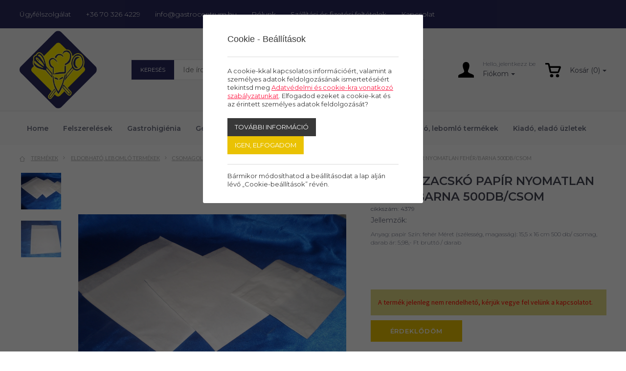

--- FILE ---
content_type: text/html; charset=UTF-8
request_url: https://gastrocentrum.hu/termekek/hambis-zacsko-papir-nyomatlan-feher-200db-csom
body_size: 31164
content:
<!doctype html>
<html class="no-js" lang="hu" prefix="og: http://ogp.me/ns# fb: http://ogp.me/ns/fb#">
<head>


<meta charset="utf-8">
<meta http-equiv="X-UA-Compatible" content="IE=edge">
<meta name="viewport" content="width=device-width, initial-scale=1">
<title>hambis zacskó papír nyomatlan fehér/barna 500db/csom - Gastrocentrum</title>
<meta http-equiv="Content-Type" lang="hu" content="text/html; charset=utf-8">
<meta HTTP-EQUIV="Content-Language" lang="hu" content="hu">
<meta name="description" content="Anyag: papír Szín: fehér Méret (szélesség, magasság): 15,5 x 16 cm 500 db/ csomag, darab ár: 5,98,- Ft bruttó / darab">
<meta name="keywords" content="">
<meta name="distribution" content="Global">
<meta name="rating" content="General">
<meta name="doc-type" content="web page">
<meta name="resource-type" content="document">
<meta name="robots" content="all">
<meta name="googlebot" content="all">
<meta name="viewport" content="width=device-width,initial-scale=1">
<link rel="icon" href="https://gastrocentrum.hu/favicon.ico" type="image/x-icon">
<link rel="shortcut icon" href="https://gastrocentrum.hu/favicon.ico" type="image/x-icon">
<meta name="MSSmartTagsPreventParsing" content="TRUE">
<meta property="og:locale" content="hu_HU">
<meta property="og:type" content="article">
<meta property="og:title" content="hambis zacskó papír nyomatlan fehér/barna 500db/csom - Gastrocentrum">
<meta property="og:description" content="Anyag: papír Szín: fehér Méret (szélesség, magasság): 15,5 x 16 cm 500 db/ csomag, darab ár: 5,98,- Ft bruttó / darab">
<meta property="og:url" content="https://gastrocentrum.hu/termekek/hambis-zacsko-papir-nyomatlan-feher-200db-csom">
<meta property="og:site_name" content="Gastrocentrum">
<meta property="article:publisher" content="https://www.facebook.com/gastrocentrumsiofok">
<meta property="og:image" content="https://gastrocentrum.hu/assets/media/product/1500/20140725150721507651_1.jpg">
<meta property="og:image:width" content="1500">
<meta property="og:image:height" content="1125">
<meta property="fb:admins" content="">






<!-- Bootstrap -->
<link href="https://gastrocentrum.hu/assets/bootstrap/css/bootstrap.min.css" rel="stylesheet">
<script type="text/javascript">
var serverurl = 'https://gastrocentrum.hu';
var baseurl = 'https://gastrocentrum.hu';
</script>
<link href="//fonts.googleapis.com/css?family=Lato:300,400,700,900|Montserrat:200,300,400,500,600,700,800" rel="stylesheet">
       <link href="//fonts.googleapis.com/css?family=Source+Sans+Pro:200,300,400,600,700,900" rel="stylesheet">
<link href="//gastrocentrum.hu/assets/css/page.css?8194" rel="stylesheet" type="text/css" media="all">
<link href="//gastrocentrum.hu/assets/css/superfish.css?8181" rel="stylesheet" type="text/css" media="all">
<link href="//gastrocentrum.hu/assets/js/fancybox/css/jquery.fancybox.css?v=2.1.5" rel="stylesheet" type="text/css" media="all">
<link href="//gastrocentrum.hu/assets/js/rslider/rs-default.css" rel="stylesheet" type="text/css" media="all">
<link href="//gastrocentrum.hu/assets/js/socialshare/css/social-share-kit.css" rel="stylesheet" type="text/css" media="all">
<link href="//gastrocentrum.hu/assets/js/owl/owl.carousel.css" rel="stylesheet" type="text/css" media="all">
<link href="//gastrocentrum.hu/assets/js/owl/owl.theme.css" rel="stylesheet" type="text/css" media="all">
<link href="//gastrocentrum.hu/assets/css/font-awesome.min.css" rel="stylesheet" type="text/css" media="all">
<link href="//gastrocentrum.hu/assets/js/jquery/themes/base/jquery-uir.css" rel="stylesheet" type="text/css" media="all">
<link href="//gastrocentrum.hu/assets/js/tooltipster/css/tooltipster.bundle.css" rel="stylesheet" type="text/css" media="all">
<link href="//gastrocentrum.hu/assets/css/style.css?8349" rel="stylesheet" type="text/css" media="all">
<link href="//gastrocentrum.hu/assets/css/responsive.css" rel="stylesheet" type="text/css" media="all">

<!-- Global site tag (gtag.js) - Google Analytics -->
<script async src="https://www.googletagmanager.com/gtag/js?id=UA-136119339-6"></script>
<script>
  window.dataLayer = window.dataLayer || [];
  function gtag(){dataLayer.push(arguments);}
  gtag('js', new Date());

  gtag('config', 'UA-136119339-6');
</script>


 <script src="https://www.google.com/recaptcha/api.js?explicit&hl=hu" async defer></script>
    <script type="text/javascript">
	var verifyCallback = function(response) {
        alert(response);
      };
	var widgetReCaptcha;
      var onloadCallback = function() {
        grecaptcha.render('recaptcha', {
			'sitekey' : '6LfpEs8ZAAAAAIHrxBijPv3DBo_HG1ZBJdxMz9Py',
			'callback' : verifyCallback
        });
      };
    </script>
</head>
<body class="body normal  white productpage subpages">



<div id="fb-root"></div>
<div id="seged"></div>
<div id="page-wrap" class="pwrapper">
    <header class="header">
        <div id="header-info">
            <div class="container-fluid">
                <div  class="breakpoint vcenter">
                    <div class="row">
                        <div class="col-md-12 column alignleft">
                            <span class="service"><a href="https://gastrocentrum.hu/ugyfelszolgalat">Ügyfélszolgálat</a></span>
                            <span class="phone"><a class="padd nobefore" href="tel:+36 70 326 4229">+36 70 326 4229</a></span>
                            <span class="email"><a class="padd nobefore" href="mailto:info@gastrocentrum.hu">info@gastrocentrum.hu</a></span>
                            <span class="about"><a href="https://gastrocentrum.hu/rolunk">Rólunk</a></span>
                            <span class="shipping"><a href="https://gastrocentrum.hu/szallitasi-es-fizetesi-feltetelek">Szállítási és fizetési feltételek</a></span>
                            <span class="contact"><a href="https://gastrocentrum.hu/kapcsolat">Kapcsolat</a></span>
                            <div class="mobiltopmenu">
                                <a href="#navmenu" rel="nofollow">
                                    <img alt="" src="https://gastrocentrum.hu/assets/design/icon-menu.png">
                                </a>
                            </div>
                        </div>
                    </div>
                </div>
            </div>
        </div>
        <div id="header-user">
            <div class="container-fluid">
                <div  class="breakpoint vcenter">
                    <div class="row">
                        <div class="col-md-12 column alignleft">
                            <div id="logo" class="magic" title=""><a href="https://gastrocentrum.hu"><img alt="" src="https://gastrocentrum.hu/assets/media/upload/300/Gastrologo.png"></a></div>
                            <div class="searchbar">
                                <form name="searchform" id="searchform" method="GET" action="https://gastrocentrum.hu/termekek">
                                    <div class="search-box">
                                        <div class="search-category">Keresés</div>
                                        <input type="text" name="szoveg" placeholder="Ide írd, hogy mit keresel..." />
                                        <a class="search-button" onclick="$('#searchform').attr('action',$('#filter-select-categ').val());document.searchform.submit();return false" href="#" rel="nofollow"><img src="https://gastrocentrum.hu/assets/design/icon_search_w.png" /></a>
                                        <input type="hidden" id="filter-select-categ" value="https://gastrocentrum.hu/termekek" />
                                    </div>
                                </form>
                            </div>
                            <div class="user-menus">
                                <div class="topmenu">
                                    <div class="btn-group">
                                        <img class="myacc-black" src="https://gastrocentrum.hu/assets/design/icon-profile.svg">
                                        <div class="myacc-lines">
                                            <span>
                                                                                                    Hello, jelentkezz be
                                                
                                            </span>
                                            <button id="my-account" class="btn dropdown-toggle" type="button" data-toggle="dropdown" aria-expanded="false">Fiókom</button>
                                            <ul class="dropdown-menu" role="menu">
                                                                                                    <li><a class="login" href="#">Belépés</a></li>
                                                                                                    <li><a href="https://gastrocentrum.hu/Regisztracio">Regisztráció</a></li>
                                                                                                    <li><a href="https://gastrocentrum.hu/Elfelejtett-jelszo">Elfelejtett jelszó</a></li>
                                                
                                            </ul>
                                        </div>
                                    </div>
                                </div>
                                <div id="busket">
                                    <div class="cart">
                                        <a><img src="https://gastrocentrum.hu/assets/design/icon-cart-white.svg" border="0"></a>
                                    </div>
                                </div>
                            </div>
                        </div>
                    </div>
                </div>
            </div>
        </div>
        <div id="header-bar">
          <div class="container-fluid">
           <div  class="breakpoint vcenter">
            <div class="row">
              <div class="col-md-12 column alignleft">
                  <div id="logo3" class="magic" title=""><a href="https://gastrocentrum.hu"><img alt="" src="https://gastrocentrum.hu/assets/media/upload/300/Gastrologo.png"></a></div>
                  <nav class="titilium dmenu">
                      <ul class="sf-menu">
                          <li class="submenu"><a href="https://gastrocentrum.hu">Home</a></li>
                          <li class="submenu">
                         <a href="https://gastrocentrum.hu/termekek/felszerelesek">Felszerelések</a><div class="categz-container"><ul class="categz left"><li class="maincategz">
			<a class="maincat hassubmenu" href="https://gastrocentrum.hu/termekek/felszerelesek/bar-felszereles">Bár, felszolgáló felszerelések</a><ul class="subcategz col2">
				<li><div class="categname">Bár, felszolgáló felszerelések</div>
				<div class="col-left" style="width:200px;float:left;"><div class="subitem" data-id="47">
					<a href="https://gastrocentrum.hu/termekek/felszerelesek/bar-felszereles/barkanalak-koktelszurok">Bárkanalak, koktélszűrők</a>
					</div><div class="subitem" data-id="59">
					<a href="https://gastrocentrum.hu/termekek/felszerelesek/bar-felszereles/blokk-tarto">Blokk tartó</a>
					</div><div class="subitem" data-id="91">
					<a href="https://gastrocentrum.hu/termekek/felszerelesek/bar-felszereles/citromfacsarok-dongolok-cikknyomok">Citromfacsarók-döngölők, cikknyomók</a>
					</div><div class="subitem" data-id="121">
					<a href="https://gastrocentrum.hu/termekek/felszerelesek/bar-felszereles/drekok-dugohuzok-keszletek">Drekók, dugóhúzók, készletek</a>
					</div><div class="subitem" data-id="393">
					<a href="https://gastrocentrum.hu/termekek/felszerelesek/bar-felszereles/jeg-pezsgos-vodrok-borhuto-stb">Jég-pezsgős vödrök, borhűtő, stb.</a>
					</div><div class="subitem" data-id="403">
					<a href="https://gastrocentrum.hu/termekek/felszerelesek/bar-felszereles/jegkockaformak">Jégkockaformák</a>
					</div><div class="subitem" data-id="405">
					<a href="https://gastrocentrum.hu/termekek/felszerelesek/bar-felszereles/jegtorok-lapatok-jeg-liszt-stb">Jégtörők, lapátok - jég, liszt, stb.</a>
					</div><div class="subitem" data-id="519">
					<a href="https://gastrocentrum.hu/termekek/felszerelesek/bar-felszereles/kionto-dugok">Kiöntő dugók</a>
					</div></div>
					<div class="col-right" style="width:200px;float:left;"><div class="subitem" data-id="527">
					<a href="https://gastrocentrum.hu/termekek/felszerelesek/bar-felszereles/koktel-es-fagyidiszek">Koktél és fagyidíszek</a>
					</div><div class="subitem" data-id="683">
					<a href="https://gastrocentrum.hu/termekek/felszerelesek/bar-felszereles/pincerbrifko-brifkotarto">Pincérbrifkó, brifkótartó</a>
					</div><div class="subitem" data-id="685">
					<a href="https://gastrocentrum.hu/termekek/felszerelesek/bar-felszereles/pincercsengok">Pincércsengők</a>
					</div><div class="subitem" data-id="717">
					<a href="https://gastrocentrum.hu/termekek/felszerelesek/bar-felszereles/poharjelolo">Pohárjelölő</a>
					</div><div class="subitem" data-id="773">
					<a href="https://gastrocentrum.hu/termekek/felszerelesek/bar-felszereles/shakerek-szirup-kionto">Shakerek, szirup kiöntő</a>
					</div><div class="subitem" data-id="843">
					<a href="https://gastrocentrum.hu/termekek/felszerelesek/bar-felszereles/szivoszalak">Szívószálak</a>
					</div><div class="subitem" data-id="865">
					<a href="https://gastrocentrum.hu/termekek/felszerelesek/bar-felszereles/talcak-rm-muanyag-csuszasmentes">Tálcák: rm, műanyag, csúszásmentes</a>
					</div><div class="subitem" data-id="891">
					<a href="https://gastrocentrum.hu/termekek/felszerelesek/bar-felszereles/termoszok">Termoszok</a>
					</div></div>
					<div class="clear"></div>
				
				</li>
				</ul></li><li class="maincategz">
			<a class="maincat hassubmenu" href="https://gastrocentrum.hu/termekek/felszerelesek/cukraszati-felszereles">Cukrászati felszerelés</a><ul class="subcategz col2">
				<li><div class="categname">Cukrászati felszerelés</div>
				<div class="col-left" style="width:200px;float:left;"><div class="subitem" data-id="497">
					<a href="https://gastrocentrum.hu/termekek/felszerelesek/cukraszati-felszereles/keverotalak">Keverőtálak, habüstök</a>
					</div><div class="subitem" data-id="309">
					<a href="https://gastrocentrum.hu/termekek/felszerelesek/cukraszati-felszereles/gyumolcs-sutemenytarto-allvanyok">Gyümölcs-süteménytartó állványok</a>
					</div><div class="subitem" data-id="313">
					<a href="https://gastrocentrum.hu/termekek/felszerelesek/cukraszati-felszereles/habszifonok">Habszifonok</a>
					</div><div class="subitem" data-id="317">
					<a href="https://gastrocentrum.hu/termekek/felszerelesek/cukraszati-felszereles/habverok">Habverők</a>
					</div><div class="subitem" data-id="319">
					<a href="https://gastrocentrum.hu/termekek/felszerelesek/cukraszati-felszereles/habzsakok-habzsaktarto">Habzsákok, habkártyák, habzsáktartó</a>
					</div><div class="subitem" data-id="443">
					<a href="https://gastrocentrum.hu/termekek/felszerelesek/cukraszati-felszereles/kenotollak-szilikonok">Kenőecsetek, szilikonok</a>
					</div><div class="subitem" data-id="777">
					<a href="https://gastrocentrum.hu/termekek/felszerelesek/cukraszati-felszereles/sodrofa">Sodrófa, gyúrótábla</a>
					</div><div class="subitem" data-id="795">
					<a href="https://gastrocentrum.hu/termekek/felszerelesek/cukraszati-felszereles/sutemenydiszitok">Süteménydíszítők</a>
					</div></div>
					<div class="col-right" style="width:200px;float:left;"><div class="subitem" data-id="797">
					<a href="https://gastrocentrum.hu/termekek/felszerelesek/cukraszati-felszereles/sutikiszuro-formak">Sütikiszúró formák</a>
					</div><div class="subitem" data-id="801">
					<a href="https://gastrocentrum.hu/termekek/felszerelesek/cukraszati-felszereles/sutoformak">Sütőformák</a>
					</div><div class="subitem" data-id="917">
					<a href="https://gastrocentrum.hu/termekek/felszerelesek/cukraszati-felszereles/tortaforma-tortakarika">Tortaforma, tortakarika</a>
					</div><div class="subitem" data-id="919">
					<a href="https://gastrocentrum.hu/termekek/felszerelesek/cukraszati-felszereles/tortalapatok">Tortalapátok</a>
					</div><div class="subitem" data-id="1041">
					<a href="https://gastrocentrum.hu/termekek/felszerelesek/cukraszati-felszereles/formazok">Csoki-fondant formázók</a>
					</div><div class="subitem" data-id="1042">
					<a href="https://gastrocentrum.hu/termekek/felszerelesek/cukraszati-felszereles/diszites">Csillag-habcsövek</a>
					</div><div class="subitem" data-id="1044">
					<a href="https://gastrocentrum.hu/termekek/felszerelesek/cukraszati-felszereles/spatulak-kremkevero-lapatok">Spatulák, krémkeverő lapátok</a>
					</div></div>
					<div class="clear"></div>
				
				</li>
				</ul></li><li class="maincategz">
			<a class="maincat hassubmenu" href="https://gastrocentrum.hu/termekek/felszerelesek/egyeb-felszereles">Egyéb felszerelés</a><ul class="subcategz col2">
				<li><div class="categname">Egyéb felszerelés</div>
				<div class="col-left" style="width:200px;float:left;"><div class="subitem" data-id="17">
					<a href="https://gastrocentrum.hu/termekek/felszerelesek/egyeb-felszereles/allvanyok-polcok-fuszer-foliatartok">Állványok, polcok, fűszer, fóliatartók</a>
					</div><div class="subitem" data-id="29">
					<a href="https://gastrocentrum.hu/termekek/felszerelesek/egyeb-felszereles/artablak">Ártáblák</a>
					</div><div class="subitem" data-id="53">
					<a href="https://gastrocentrum.hu/termekek/felszerelesek/egyeb-felszereles/bevasarlokocsik">Bevásárlókocsik</a>
					</div><div class="subitem" data-id="85">
					<a href="https://gastrocentrum.hu/termekek/felszerelesek/egyeb-felszereles/chafing-egopasztak">Chafing égőpaszták</a>
					</div><div class="subitem" data-id="93">
					<a href="https://gastrocentrum.hu/termekek/felszerelesek/egyeb-felszereles/csaptelepek">Csaptelepek</a>
					</div><div class="subitem" data-id="275">
					<a href="https://gastrocentrum.hu/termekek/felszerelesek/egyeb-felszereles/gazgyujtok">Gázgyújtók</a>
					</div><div class="subitem" data-id="333">
					<a href="https://gastrocentrum.hu/termekek/felszerelesek/egyeb-felszereles/homerok">Hőmérők</a>
					</div><div class="subitem" data-id="419">
					<a href="https://gastrocentrum.hu/termekek/felszerelesek/egyeb-felszereles/kasszak-apropenztartok">Kasszák, aprópénztartók</a>
					</div><div class="subitem" data-id="543">
					<a href="https://gastrocentrum.hu/termekek/felszerelesek/egyeb-felszereles/konyharuha">Konyharuha</a>
					</div><div class="subitem" data-id="561">
					<a href="https://gastrocentrum.hu/termekek/felszerelesek/egyeb-felszereles/kulcstarto">Kulcstartó</a>
					</div></div>
					<div class="col-right" style="width:200px;float:left;"><div class="subitem" data-id="567">
					<a href="https://gastrocentrum.hu/termekek/felszerelesek/egyeb-felszereles/ladak">Ládák</a>
					</div><div class="subitem" data-id="579">
					<a href="https://gastrocentrum.hu/termekek/felszerelesek/egyeb-felszereles/led-es-neon-reklamok">Led és neon Reklámok</a>
					</div><div class="subitem" data-id="611">
					<a href="https://gastrocentrum.hu/termekek/felszerelesek/egyeb-felszereles/menutablak">Menütáblák</a>
					</div><div class="subitem" data-id="735">
					<a href="https://gastrocentrum.hu/termekek/felszerelesek/egyeb-felszereles/reklamok-dekoraciok">Reklámok, dekorációk</a>
					</div><div class="subitem" data-id="815">
					<a href="https://gastrocentrum.hu/termekek/felszerelesek/egyeb-felszereles/szakacssapkak">Szakácssapkák</a>
					</div><div class="subitem" data-id="821">
					<a href="https://gastrocentrum.hu/termekek/felszerelesek/egyeb-felszereles/szalvetatartok">Szalvétatartók</a>
					</div><div class="subitem" data-id="831">
					<a href="https://gastrocentrum.hu/termekek/felszerelesek/egyeb-felszereles/szemeteszsakok">Szemeteszsákok</a>
					</div><div class="subitem" data-id="853">
					<a href="https://gastrocentrum.hu/termekek/felszerelesek/egyeb-felszereles/takarito-eszkozok">Takarító eszközök </a>
					</div><div class="subitem" data-id="879">
					<a href="https://gastrocentrum.hu/termekek/felszerelesek/egyeb-felszereles/tejeskanna">Tejeskanna</a>
					</div><div class="subitem" data-id="923">
					<a href="https://gastrocentrum.hu/termekek/felszerelesek/egyeb-felszereles/tolcserek">Tölcsérek</a>
					</div></div>
					<div class="clear"></div>
				
				</li>
				</ul></li><li class="maincategz">
			<a class="maincat hassubmenu" href="https://gastrocentrum.hu/termekek/felszerelesek/felszereles-fagylalthoz">Felszerelés fagylalthoz</a><ul class="subcategz">
				<li><div class="categname">Felszerelés fagylalthoz</div>
				<div class="subitem" data-id="171">
					<a href="https://gastrocentrum.hu/termekek/felszerelesek/felszereles-fagylalthoz/fagylalt-iz-tablak">Fagylalt íz táblák</a>
					</div><div class="subitem" data-id="173">
					<a href="https://gastrocentrum.hu/termekek/felszerelesek/felszereles-fagylalthoz/fagylaltadagolo-kanal">Fagylaltadagoló kanál</a>
					</div><div class="subitem" data-id="175">
					<a href="https://gastrocentrum.hu/termekek/felszerelesek/felszereles-fagylalthoz/fagylaltkelyhek">Fagylaltkelyhek</a>
					</div><div class="subitem" data-id="179">
					<a href="https://gastrocentrum.hu/termekek/felszerelesek/felszereles-fagylalthoz/fagylaltkiadok">Fagylaltkiadók, rolettitartó</a>
					</div>
				
				</li>
				</ul></li><li class="maincategz">
			<a class="maincat hassubmenu" href="https://gastrocentrum.hu/termekek/felszerelesek/fozoedenyzet">Főzés-sütés edényzete</a><ul class="subcategz col2">
				<li><div class="categname">Főzés-sütés edényzete</div>
				<div class="col-left" style="width:200px;float:left;"><div class="subitem" data-id="427">
					<a href="https://gastrocentrum.hu/termekek/felszerelesek/fozoedenyzet/kave-tejkiontok-tejforralokrozsdamentes">Tejforralók (rozsdamentes)</a>
					</div><div class="subitem" data-id="49">
					<a href="https://gastrocentrum.hu/termekek/felszerelesek/fozoedenyzet/becsi-suto">Bécsi sütő</a>
					</div><div class="subitem" data-id="63">
					<a href="https://gastrocentrum.hu/termekek/felszerelesek/fozoedenyzet/bogracsok">Bográcsok</a>
					</div><div class="subitem" data-id="197">
					<a href="https://gastrocentrum.hu/termekek/felszerelesek/fozoedenyzet/fedok-edenyekre-fedotartok">Fedők edényekre, fedőtartók</a>
					</div><div class="subitem" data-id="235">
					<a href="https://gastrocentrum.hu/termekek/felszerelesek/fozoedenyzet/fozoedenyzet-aluminium-hasznalt">Alumínium (Használt)</a>
					</div><div class="subitem" data-id="237">
					<a href="https://gastrocentrum.hu/termekek/felszerelesek/fozoedenyzet/fozoedenyzet-aluminium-labasok-fazekak">Alumínium lábasok, fazekak</a>
					</div><div class="subitem" data-id="239">
					<a href="https://gastrocentrum.hu/termekek/felszerelesek/fozoedenyzet/fozoedenyzet-rozsdamentes-labosok-fazekak">Rozsdamentes lábosok, fazekak</a>
					</div></div>
					<div class="col-right" style="width:200px;float:left;"><div class="subitem" data-id="559">
					<a href="https://gastrocentrum.hu/termekek/felszerelesek/fozoedenyzet/kuktak">Kukták</a>
					</div><div class="subitem" data-id="673">
					<a href="https://gastrocentrum.hu/termekek/felszerelesek/fozoedenyzet/palacsintasutok">Palacsintasütők</a>
					</div><div class="subitem" data-id="799">
					<a href="https://gastrocentrum.hu/termekek/felszerelesek/fozoedenyzet/suto-tepsik">Sütő tepsik</a>
					</div><div class="subitem" data-id="807">
					<a href="https://gastrocentrum.hu/termekek/felszerelesek/fozoedenyzet/sutotalak">Sütőtálak</a>
					</div><div class="subitem" data-id="829">
					<a href="https://gastrocentrum.hu/termekek/felszerelesek/fozoedenyzet/szeletsutok">Szeletsütők</a>
					</div><div class="subitem" data-id="895">
					<a href="https://gastrocentrum.hu/termekek/felszerelesek/fozoedenyzet/tesztafozobetet">Tésztafőzőbetét</a>
					</div></div>
					<div class="clear"></div>
				
				</li>
				</ul></li><li class="maincategz">
			<a class="maincat hassubmenu" href="https://gastrocentrum.hu/termekek/felszerelesek/fozeshez-szukseges-eszkozok">Főzés-sütés előkészítő eszközei</a><ul class="subcategz col2">
				<li><div class="categname">Főzés-sütés előkészítő eszközei</div>
				<div class="col-left" style="width:200px;float:left;"><div class="subitem" data-id="71">
					<a href="https://gastrocentrum.hu/termekek/felszerelesek/fozeshez-szukseges-eszkozok/bolcsokesek-zoldsegapritok">Bölcsőkések, zöldségaprítók</a>
					</div><div class="subitem" data-id="75">
					<a href="https://gastrocentrum.hu/termekek/felszerelesek/fozeshez-szukseges-eszkozok/burgonyatorok-passzirozo">Burgonyatörők, passzírozó</a>
					</div><div class="subitem" data-id="105">
					<a href="https://gastrocentrum.hu/termekek/felszerelesek/fozeshez-szukseges-eszkozok/csirkevago-konyhai-ollo">Csirkevágó-konyhai olló</a>
					</div><div class="subitem" data-id="117">
					<a href="https://gastrocentrum.hu/termekek/felszerelesek/fozeshez-szukseges-eszkozok/dekoralo-eszkozok-kesek-szettek">Dekoráló eszközök, kések, szettek</a>
					</div><div class="subitem" data-id="119">
					<a href="https://gastrocentrum.hu/termekek/felszerelesek/fozeshez-szukseges-eszkozok/diotoro-makdaralo-kezi">Diótörő, mákdaráló kézi</a>
					</div><div class="subitem" data-id="187">
					<a href="https://gastrocentrum.hu/termekek/felszerelesek/fozeshez-szukseges-eszkozok/fakanalak-rm-keverolapatok">Fakanalak, RM kiszedőlapátok</a>
					</div><div class="subitem" data-id="215">
					<a href="https://gastrocentrum.hu/termekek/felszerelesek/fozeshez-szukseges-eszkozok/fokhagymanyomo-tisztito">Fokhagymanyomó, tisztitó</a>
					</div><div class="subitem" data-id="253">
					<a href="https://gastrocentrum.hu/termekek/felszerelesek/fozeshez-szukseges-eszkozok/fuszerlabda-teatojas">Fűszerlabda, teatojás</a>
					</div><div class="subitem" data-id="255">
					<a href="https://gastrocentrum.hu/termekek/felszerelesek/fozeshez-szukseges-eszkozok/fuszerorlok">Füszerőrlők</a>
					</div><div class="subitem" data-id="257">
					<a href="https://gastrocentrum.hu/termekek/felszerelesek/fozeshez-szukseges-eszkozok/fuszertarto-doboz">Fűszertartó doboz</a>
					</div><div class="subitem" data-id="261">
					<a href="https://gastrocentrum.hu/termekek/felszerelesek/fozeshez-szukseges-eszkozok/galuskaszaggato">Galuskaszaggató</a>
					</div><div class="subitem" data-id="321">
					<a href="https://gastrocentrum.hu/termekek/felszerelesek/fozeshez-szukseges-eszkozok/haltisztito-halszalkacsipesz">Haltisztító-halszálkacsipesz</a>
					</div><div class="subitem" data-id="337">
					<a href="https://gastrocentrum.hu/termekek/felszerelesek/fozeshez-szukseges-eszkozok/hus-es-spektu">Hús és spéktű</a>
					</div></div>
					<div class="col-right" style="width:200px;float:left;"><div class="subitem" data-id="547">
					<a href="https://gastrocentrum.hu/termekek/felszerelesek/fozeshez-szukseges-eszkozok/konzervnyito">Konzervnyitó</a>
					</div><div class="subitem" data-id="615">
					<a href="https://gastrocentrum.hu/termekek/felszerelesek/fozeshez-szukseges-eszkozok/merokanal">Mérőkanál</a>
					</div><div class="subitem" data-id="639">
					<a href="https://gastrocentrum.hu/termekek/felszerelesek/fozeshez-szukseges-eszkozok/mozsar">Mozsár</a>
					</div><div class="subitem" data-id="643">
					<a href="https://gastrocentrum.hu/termekek/felszerelesek/fozeshez-szukseges-eszkozok/mustar-ketchup-mez-adagolok">Mustár-, Ketchup, Méz- adagolók</a>
					</div><div class="subitem" data-id="677">
					<a href="https://gastrocentrum.hu/termekek/felszerelesek/fozeshez-szukseges-eszkozok/pastetomformak">Pástétomformák</a>
					</div><div class="subitem" data-id="737">
					<a href="https://gastrocentrum.hu/termekek/felszerelesek/fozeshez-szukseges-eszkozok/reszelok-kezi">Reszelők/kézi</a>
					</div><div class="subitem" data-id="827">
					<a href="https://gastrocentrum.hu/termekek/felszerelesek/fozeshez-szukseges-eszkozok/szeletelok-tojas-paradicsom-hagyma">Szeletelők (tojás, paradicsom, hagyma...)</a>
					</div><div class="subitem" data-id="841">
					<a href="https://gastrocentrum.hu/termekek/felszerelesek/fozeshez-szukseges-eszkozok/szitak">Sziták</a>
					</div><div class="subitem" data-id="899">
					<a href="https://gastrocentrum.hu/termekek/felszerelesek/fozeshez-szukseges-eszkozok/tesztajelolok-derelyevagok">Tésztajelőlők, derelyevágók</a>
					</div><div class="subitem" data-id="905">
					<a href="https://gastrocentrum.hu/termekek/felszerelesek/fozeshez-szukseges-eszkozok/tesztaszurok-szurotalak">Tésztaszűrők,szűrőtálak</a>
					</div><div class="subitem" data-id="915">
					<a href="https://gastrocentrum.hu/termekek/felszerelesek/fozeshez-szukseges-eszkozok/tojasfozo">Tojásfőző</a>
					</div><div class="subitem" data-id="963">
					<a href="https://gastrocentrum.hu/termekek/felszerelesek/fozeshez-szukseges-eszkozok/zoldseghamozok">Zöldséghámozók</a>
					</div></div>
					<div class="clear"></div>
				
				</li>
				</ul></li><li class="maincategz">
			<a class="maincat hassubmenu" href="https://gastrocentrum.hu/termekek/felszerelesek/gastronom-edenyzet">Gastronom edényzet, thermobox, badella</a><ul class="subcategz">
				<li><div class="categname">Gastronom edényzet, thermobox, badella</div>
				<div class="subitem" data-id="163">
					<a href="https://gastrocentrum.hu/termekek/felszerelesek/gastronom-edenyzet/etelszallitok">Ételszállítók</a>
					</div><div class="subitem" data-id="185">
					<a href="https://gastrocentrum.hu/termekek/felszerelesek/gastronom-edenyzet/fagylalttegely">Fagylalttégely</a>
					</div><div class="subitem" data-id="267">
					<a href="https://gastrocentrum.hu/termekek/felszerelesek/gastronom-edenyzet/gasztronom-edenyzet-fedo-polikarbonat">Polikarbonát</a>
					</div><div class="subitem" data-id="269">
					<a href="https://gastrocentrum.hu/termekek/felszerelesek/gastronom-edenyzet/gasztronom-edenyzet-fedo-polipropilen">Polipropilén</a>
					</div><div class="subitem" data-id="271">
					<a href="https://gastrocentrum.hu/termekek/felszerelesek/gastronom-edenyzet/gasztronorm-edenyzet-fedo-rozsdamentes">Rozsdamentes</a>
					</div>
				
				</li>
				</ul></li><li class="maincategz">
			<a class="maincat" href="https://gastrocentrum.hu/termekek/felszerelesek/gyumolcs-sutemeny-allvanyok-burak">Gyümölcs, sütemény állványok, búrák</a></li><li class="maincategz">
			<a class="maincat hassubmenu" href="https://gastrocentrum.hu/termekek/felszerelesek/allo-hamutartok-szemetesek">Hulladéktárolás, hamutartók</a><ul class="subcategz">
				<li><div class="categname">Hulladéktárolás, hamutartók</div>
				<div class="subitem" data-id="1033">
					<a href="https://gastrocentrum.hu/termekek/felszerelesek/allo-hamutartok-szemetesek/hamutartok">Hamutartók</a>
					</div><div class="subitem" data-id="1034">
					<a href="https://gastrocentrum.hu/termekek/felszerelesek/allo-hamutartok-szemetesek/szemetesek-kukak">Szemetesek, kukák</a>
					</div><div class="subitem" data-id="1035">
					<a href="https://gastrocentrum.hu/termekek/felszerelesek/allo-hamutartok-szemetesek/hulladek-es-moslekgyujto">Hulladék és moslékgyűjtő</a>
					</div>
				
				</li>
				</ul></li><li class="maincategz">
			<a class="maincat hassubmenu" href="https://gastrocentrum.hu/termekek/felszerelesek/elokeszito-felszereles">Hús előkészítés, feldolgozás</a><ul class="subcategz">
				<li><div class="categname">Hús előkészítés, feldolgozás</div>
				<div class="subitem" data-id="41">
					<a href="https://gastrocentrum.hu/termekek/felszerelesek/elokeszito-felszereles/bardok">Bárdok</a>
					</div><div class="subitem" data-id="1025">
					<a href="https://gastrocentrum.hu/termekek/felszerelesek/elokeszito-felszereles/vagodeszkak-hustokek">Vágódeszkák, hústőkék, blokkok</a>
					</div><div class="subitem" data-id="65">
					<a href="https://gastrocentrum.hu/termekek/felszerelesek/elokeszito-felszereles/bordakihuzo">Bordakihúzó</a>
					</div><div class="subitem" data-id="113">
					<a href="https://gastrocentrum.hu/termekek/felszerelesek/elokeszito-felszereles/csontfureszek">Csontfűrészek</a>
					</div><div class="subitem" data-id="157">
					<a href="https://gastrocentrum.hu/termekek/felszerelesek/elokeszito-felszereles/etelformazok">Ételformázók</a>
					</div><div class="subitem" data-id="343">
					<a href="https://gastrocentrum.hu/termekek/felszerelesek/elokeszito-felszereles/huskampok">Húskampók</a>
					</div><div class="subitem" data-id="347">
					<a href="https://gastrocentrum.hu/termekek/felszerelesek/elokeszito-felszereles/husklopfolok">Húsklopfolók</a>
					</div><div class="subitem" data-id="569">
					<a href="https://gastrocentrum.hu/termekek/felszerelesek/elokeszito-felszereles/lanckesztyuk">Lánckesztyűk-kötények</a>
					</div><div class="subitem" data-id="921">
					<a href="https://gastrocentrum.hu/termekek/felszerelesek/elokeszito-felszereles/tokekefe-tokekaparo">Tőkekefe, tőkekaparó</a>
					</div>
				
				</li>
				</ul></li><li class="maincategz">
			<a class="maincat hassubmenu" href="https://gastrocentrum.hu/termekek/felszerelesek/suto-eszkozok">Hússütés, grillezés</a><ul class="subcategz">
				<li><div class="categname">Hússütés, grillezés</div>
				<div class="subitem" data-id="227">
					<a href="https://gastrocentrum.hu/termekek/felszerelesek/suto-eszkozok/forditolapatok-spatulak-spaklik">Fordító-kiszedőlapátok, spaklik</a>
					</div><div class="subitem" data-id="349">
					<a href="https://gastrocentrum.hu/termekek/felszerelesek/suto-eszkozok/huspogacsa-husgomboc-keszito">Húspogácsa, húsgombóc készítő</a>
					</div><div class="subitem" data-id="357">
					<a href="https://gastrocentrum.hu/termekek/felszerelesek/suto-eszkozok/husvasalok">Húsvasalók</a>
					</div><div class="subitem" data-id="661">
					<a href="https://gastrocentrum.hu/termekek/felszerelesek/suto-eszkozok/ontottvas-sutolapok">Öntöttvas sütőlapok</a>
					</div><div class="subitem" data-id="851">
					<a href="https://gastrocentrum.hu/termekek/felszerelesek/suto-eszkozok/szufleformak">Szufléformák</a>
					</div><div class="subitem" data-id="927">
					<a href="https://gastrocentrum.hu/termekek/felszerelesek/suto-eszkozok/tukortojas-sutoforma">Tükörtojás sütőforma</a>
					</div><div class="subitem" data-id="931">
					<a href="https://gastrocentrum.hu/termekek/felszerelesek/suto-eszkozok/uvegtalak-jenai-talak">Üvegtálak, Jénai tálak</a>
					</div>
				
				</li>
				</ul></li><li class="maincategz">
			<a class="maincat" href="https://gastrocentrum.hu/termekek/felszerelesek/kavezas-kellekei">Kávézás-teázás eszközei</a></li><li class="maincategz">
			<a class="maincat hassubmenu" href="https://gastrocentrum.hu/termekek/felszerelesek/kesek">Kések, késtartók, acélok</a><ul class="subcategz col2">
				<li><div class="categname">Kések, késtartók, acélok</div>
				<div class="col-left" style="width:200px;float:left;"><div class="subitem" data-id="207">
					<a href="https://gastrocentrum.hu/termekek/felszerelesek/kesek/fenoacelok-keselezok">Fenőacélok, késélezők</a>
					</div><div class="subitem" data-id="451">
					<a href="https://gastrocentrum.hu/termekek/felszerelesek/kesek/kes-garniturak-szettek">Kés garnitúrák, szettek</a>
					</div><div class="subitem" data-id="453">
					<a href="https://gastrocentrum.hu/termekek/felszerelesek/kesek/kes-kiwi">Kés kiwi</a>
					</div><div class="subitem" data-id="455">
					<a href="https://gastrocentrum.hu/termekek/felszerelesek/kesek/kesek-az-azsiai-konyhahoz">Kések az ázsiai konyhához</a>
					</div><div class="subitem" data-id="457">
					<a href="https://gastrocentrum.hu/termekek/felszerelesek/kesek/kesek-dickapritashoz-husfeldolgozashoz">Kések Dick: aprításhoz, húsfeldolgozáshoz</a>
					</div><div class="subitem" data-id="459">
					<a href="https://gastrocentrum.hu/termekek/felszerelesek/kesek/kesek-dickcsontozashoz">Kések Dick: csontozáshoz</a>
					</div><div class="subitem" data-id="461">
					<a href="https://gastrocentrum.hu/termekek/felszerelesek/kesek/kesek-dickszeleteleshez">Kések Dick: szeleteléshez</a>
					</div><div class="subitem" data-id="463">
					<a href="https://gastrocentrum.hu/termekek/felszerelesek/kesek/kesek-filezeshez">Kések filézéshez</a>
					</div><div class="subitem" data-id="465">
					<a href="https://gastrocentrum.hu/termekek/felszerelesek/kesek/kesek-global">Kések Global</a>
					</div><div class="subitem" data-id="467">
					<a href="https://gastrocentrum.hu/termekek/felszerelesek/kesek/kesek-gyroshoz">Kések gyroshoz</a>
					</div><div class="subitem" data-id="469">
					<a href="https://gastrocentrum.hu/termekek/felszerelesek/kesek/kesek-kai-seki-magoroku-redwood">Kések KAI Seki Magoroku Redwood</a>
					</div></div>
					<div class="col-right" style="width:200px;float:left;"><div class="subitem" data-id="471">
					<a href="https://gastrocentrum.hu/termekek/felszerelesek/kesek/kesek-kai-shun-classic">Kések KAI Shun Classic</a>
					</div><div class="subitem" data-id="473">
					<a href="https://gastrocentrum.hu/termekek/felszerelesek/kesek/kesek-kai-wasabi-black-series">Kések KAI Wasabi Black Series</a>
					</div><div class="subitem" data-id="475">
					<a href="https://gastrocentrum.hu/termekek/felszerelesek/kesek/kesek-kenyerszeletelo-kes">Kések kenyérszeletelő kés</a>
					</div><div class="subitem" data-id="477">
					<a href="https://gastrocentrum.hu/termekek/felszerelesek/kesek/kesek-keramiabol">Kések kerámiából</a>
					</div><div class="subitem" data-id="479">
					<a href="https://gastrocentrum.hu/termekek/felszerelesek/kesek/kesek-sajtvagashoz">Kések sajtvágáshoz</a>
					</div><div class="subitem" data-id="481">
					<a href="https://gastrocentrum.hu/termekek/felszerelesek/kesek/kesek-shun-premier">Kések Shun Premier</a>
					</div><div class="subitem" data-id="483">
					<a href="https://gastrocentrum.hu/termekek/felszerelesek/kesek/kesek-tramontinacsontozashoz">Kések Tramontina: csontozáshoz</a>
					</div><div class="subitem" data-id="485">
					<a href="https://gastrocentrum.hu/termekek/felszerelesek/kesek/kesek-tramontinaszeleteleshez">Kések Tramontina: szeleteléshez</a>
					</div><div class="subitem" data-id="487">
					<a href="https://gastrocentrum.hu/termekek/felszerelesek/kesek/kesek-zoldsegtisztitashoz-konyhaikesek">Kések zöldségtisztításhoz, konyhaikések</a>
					</div><div class="subitem" data-id="491">
					<a href="https://gastrocentrum.hu/termekek/felszerelesek/kesek/kesek-tramo-apritashoz-husfeldolgozashoz">Kések Tramo: aprításhoz, húsfeldolgozáshoz</a>
					</div><div class="subitem" data-id="495">
					<a href="https://gastrocentrum.hu/termekek/felszerelesek/kesek/kestarto-tokok-borondok-elvedok">Késtartó tokok, bőröndök, élvédők</a>
					</div></div>
					<div class="clear"></div>
				
				</li>
				</ul></li><li class="maincategz">
			<a class="maincat" href="https://gastrocentrum.hu/termekek/felszerelesek/kozetkeztetes">Közétkeztetés</a></li><li class="maincategz">
			<a class="maincat hassubmenu" href="https://gastrocentrum.hu/termekek/felszerelesek/mosogatas-csepegtetes">Mosogatás, csepegtetés</a><ul class="subcategz">
				<li><div class="categname">Mosogatás, csepegtetés</div>
				<div class="subitem" data-id="95">
					<a href="https://gastrocentrum.hu/termekek/felszerelesek/mosogatas-csepegtetes/csepegteto-talcak-racsok-alatetek">Csepegtető tálcák, rácsok, alátétek</a>
					</div><div class="subitem" data-id="167">
					<a href="https://gastrocentrum.hu/termekek/felszerelesek/mosogatas-csepegtetes/evoeszkoztartok">Evőeszköztartók</a>
					</div><div class="subitem" data-id="555">
					<a href="https://gastrocentrum.hu/termekek/felszerelesek/mosogatas-csepegtetes/koteny-hangedli">Kötény, hangedli</a>
					</div><div class="subitem" data-id="581">
					<a href="https://gastrocentrum.hu/termekek/felszerelesek/mosogatas-csepegtetes/lefolyodugo-szuro">Lefolyódugó-szűrő</a>
					</div><div class="subitem" data-id="633">
					<a href="https://gastrocentrum.hu/termekek/felszerelesek/mosogatas-csepegtetes/mosogatokosarak-keretek">Mosogatókosarak, keretek</a>
					</div><div class="subitem" data-id="719">
					<a href="https://gastrocentrum.hu/termekek/felszerelesek/mosogatas-csepegtetes/poharmosok-poharmoso-kefek">Pohármosók, pohármosó kefék</a>
					</div><div class="subitem" data-id="869">
					<a href="https://gastrocentrum.hu/termekek/felszerelesek/mosogatas-csepegtetes/tanyercsepegtetok">Tányércsepegtetők</a>
					</div>
				
				</li>
				</ul></li><li class="maincategz">
			<a class="maincat hassubmenu" href="https://gastrocentrum.hu/termekek/felszerelesek/eldobhato-termekek">Paellák</a><ul class="subcategz">
				<li><div class="categname">Paellák</div>
				<div class="subitem" data-id="667">
					<a href="https://gastrocentrum.hu/termekek/felszerelesek/eldobhato-termekek/paella-serpenyo-wok">Paella serpenyő, Wok</a>
					</div><div class="subitem" data-id="1054">
					<a href="https://gastrocentrum.hu/termekek/felszerelesek/eldobhato-termekek/paella-egofejek">Paella égőfejek</a>
					</div>
				
				</li>
				</ul></li><li class="maincategz">
			<a class="maincat hassubmenu" href="https://gastrocentrum.hu/termekek/felszerelesek/felszereles-pizzahoz">Pizzakészítés, szállítás </a><ul class="subcategz">
				<li><div class="categname">Pizzakészítés, szállítás </div>
				<div class="subitem" data-id="689">
					<a href="https://gastrocentrum.hu/termekek/felszerelesek/felszereles-pizzahoz/pizzadobozok">Pizzadobozok</a>
					</div><div class="subitem" data-id="691">
					<a href="https://gastrocentrum.hu/termekek/felszerelesek/felszereles-pizzahoz/pizzaformak">Pizzaformák</a>
					</div><div class="subitem" data-id="693">
					<a href="https://gastrocentrum.hu/termekek/felszerelesek/felszereles-pizzahoz/pizzalapatok-kefek-peklapat-keverolapat">Pizzalapátok kefék, péklapát, keverőlapát</a>
					</div><div class="subitem" data-id="695">
					<a href="https://gastrocentrum.hu/termekek/felszerelesek/felszereles-pizzahoz/pizzapleh-fogo">Pizzapléh fogó</a>
					</div><div class="subitem" data-id="699">
					<a href="https://gastrocentrum.hu/termekek/felszerelesek/felszereles-pizzahoz/pizzaszallito-taskak">Pizzaszállító táskák</a>
					</div><div class="subitem" data-id="703">
					<a href="https://gastrocentrum.hu/termekek/felszerelesek/felszereles-pizzahoz/pizzavagok">Pizzavágók</a>
					</div><div class="subitem" data-id="805">
					<a href="https://gastrocentrum.hu/termekek/felszerelesek/felszereles-pizzahoz/sutokesztyuk">Sütőkesztyűk</a>
					</div>
				
				</li>
				</ul></li><li class="maincategz">
			<a class="maincat hassubmenu" href="https://gastrocentrum.hu/termekek/felszerelesek/poharak-cseszek-bogrek-kancsok">Poharak, bögrék, kancsók</a><ul class="subcategz">
				<li><div class="categname">Poharak, bögrék, kancsók</div>
				<div class="subitem" data-id="97">
					<a href="https://gastrocentrum.hu/termekek/felszerelesek/poharak-cseszek-bogrek-kancsok/cseszek-bogrek">Csészék, bögrék</a>
					</div><div class="subitem" data-id="251">
					<a href="https://gastrocentrum.hu/termekek/felszerelesek/poharak-cseszek-bogrek-kancsok/fules-uvegbogre-csatos-csapos-uveg">Füles üvegbögre, csatos-csapos üveg</a>
					</div><div class="subitem" data-id="413">
					<a href="https://gastrocentrum.hu/termekek/felszerelesek/poharak-cseszek-bogrek-kancsok/kancsok-boros-vizes-uditos">Kancsók (boros, vizes, üdítős)</a>
					</div><div class="subitem" data-id="417">
					<a href="https://gastrocentrum.hu/termekek/felszerelesek/poharak-cseszek-bogrek-kancsok/kannak-kiontok">Kannák, kiöntők</a>
					</div><div class="subitem" data-id="707">
					<a href="https://gastrocentrum.hu/termekek/felszerelesek/poharak-cseszek-bogrek-kancsok/poharakboros-pezsgos">Poharak: boros, pezsgős</a>
					</div><div class="subitem" data-id="709">
					<a href="https://gastrocentrum.hu/termekek/felszerelesek/poharak-cseszek-bogrek-kancsok/poharakkaves-jegeskaves">Poharak: kávés-jegeskávés</a>
					</div><div class="subitem" data-id="711">
					<a href="https://gastrocentrum.hu/termekek/felszerelesek/poharak-cseszek-bogrek-kancsok/poharakkoktelos">Poharak: koktélos</a>
					</div><div class="subitem" data-id="713">
					<a href="https://gastrocentrum.hu/termekek/felszerelesek/poharak-cseszek-bogrek-kancsok/poharakpalinkas-likoros-grappas">Poharak: pálinkás, likőrös, grappás</a>
					</div><div class="subitem" data-id="715">
					<a href="https://gastrocentrum.hu/termekek/felszerelesek/poharak-cseszek-bogrek-kancsok/poharakvizes-whisky">Poharak: vizes, whisky</a>
					</div><div class="subitem" data-id="721">
					<a href="https://gastrocentrum.hu/termekek/felszerelesek/poharak-cseszek-bogrek-kancsok/policarbonat-poharak">Policarbonat poharak</a>
					</div>
				
				</li>
				</ul></li><li class="maincategz">
			<a class="maincat" href="https://gastrocentrum.hu/termekek/felszerelesek/hiteles-mercek-standolastechnika">Standolástechnika, hiteles mércék</a></li><li class="maincategz">
			<a class="maincat hassubmenu" href="https://gastrocentrum.hu/termekek/felszerelesek/fozo-eszkozok">Terítés, tányérok- tálak....</a><ul class="subcategz">
				<li><div class="categname">Terítés, tányérok- tálak....</div>
				<div class="subitem" data-id="35">
					<a href="https://gastrocentrum.hu/termekek/felszerelesek/fozo-eszkozok/asztali-patika-cukorszorok-cappu-kv-diszitok">Asztali patika, cukorszórók, cappu.-kv. díszítők</a>
					</div><div class="subitem" data-id="193">
					<a href="https://gastrocentrum.hu/termekek/felszerelesek/fozo-eszkozok/fatalak-fatanyerok">Fatálak, fatányérok</a>
					</div><div class="subitem" data-id="445">
					<a href="https://gastrocentrum.hu/termekek/felszerelesek/fozo-eszkozok/kenyereskosarak-vesszo-kinalotalcak">Kenyereskosarak, vessző kínálótálcák</a>
					</div><div class="subitem" data-id="591">
					<a href="https://gastrocentrum.hu/termekek/felszerelesek/fozo-eszkozok/leveses-cseszek">Leveses csészék</a>
					</div><div class="subitem" data-id="671">
					<a href="https://gastrocentrum.hu/termekek/felszerelesek/fozo-eszkozok/pala-talalo-tanyerok">Pala tányérok</a>
					</div><div class="subitem" data-id="701">
					<a href="https://gastrocentrum.hu/termekek/felszerelesek/fozo-eszkozok/pizzatanyerok-spagettistanyerok">Pizza, spagettis tányérok</a>
					</div><div class="subitem" data-id="863">
					<a href="https://gastrocentrum.hu/termekek/felszerelesek/fozo-eszkozok/talalotalak-oval-szogletes-kerek">Sültes, köretestálak</a>
					</div><div class="subitem" data-id="867">
					<a href="https://gastrocentrum.hu/termekek/felszerelesek/fozo-eszkozok/talkak-muzlistalkak">Tálkák, müzlistálkák</a>
					</div><div class="subitem" data-id="873">
					<a href="https://gastrocentrum.hu/termekek/felszerelesek/fozo-eszkozok/tanyerok-talak">Tányérok, tálak</a>
					</div><div class="subitem" data-id="1055">
					<a href="https://gastrocentrum.hu/termekek/felszerelesek/fozo-eszkozok/evoeszkozok">Evőeszközök</a>
					</div>
				
				</li>
				</ul></li><li class="maincategz">
			<a class="maincat hassubmenu" href="https://gastrocentrum.hu/termekek/felszerelesek/talalas">Tálalás, szervírozás, ételformázás</a><ul class="subcategz col2">
				<li><div class="categname">Tálalás, szervírozás, ételformázás</div>
				<div class="col-left" style="width:200px;float:left;"><div class="subitem" data-id="87">
					<a href="https://gastrocentrum.hu/termekek/felszerelesek/talalas/chafing">Chafing</a>
					</div><div class="subitem" data-id="89">
					<a href="https://gastrocentrum.hu/termekek/felszerelesek/talalas/chef-csipeszek">Chef csipeszek</a>
					</div><div class="subitem" data-id="101">
					<a href="https://gastrocentrum.hu/termekek/felszerelesek/talalas/csipeszek-salata-hus">Csipeszek (saláta, hús...)</a>
					</div><div class="subitem" data-id="209">
					<a href="https://gastrocentrum.hu/termekek/felszerelesek/talalas/fingerfood-kinalo-talkak">Fingerfood, kínáló tálkák</a>
					</div><div class="subitem" data-id="211">
					<a href="https://gastrocentrum.hu/termekek/felszerelesek/talalas/flambirpisztoly">Flambírpisztoly</a>
					</div><div class="subitem" data-id="359">
					<a href="https://gastrocentrum.hu/termekek/felszerelesek/talalas/husvillak">Húsvillák</a>
					</div><div class="subitem" data-id="389">
					<a href="https://gastrocentrum.hu/termekek/felszerelesek/talalas/hutott-szervirozo-talcak">Hűtött szervírozó tálcák</a>
					</div><div class="subitem" data-id="409">
					<a href="https://gastrocentrum.hu/termekek/felszerelesek/talalas/kagylonyito">Kagylónyitó</a>
					</div><div class="subitem" data-id="521">
					<a href="https://gastrocentrum.hu/termekek/felszerelesek/talalas/kiszedo-eszkozok-forditolapatok">Kiszedő eszközök, fordítólapátok</a>
					</div><div class="subitem" data-id="551">
					<a href="https://gastrocentrum.hu/termekek/felszerelesek/talalas/kostoltato-kanal-villa">Kóstoltató kanál, villa</a>
					</div><div class="subitem" data-id="645">
					<a href="https://gastrocentrum.hu/termekek/felszerelesek/talalas/muzliadagolo-muzlitarto-allvany">Müzliadagoló, müzlitartó állvány</a>
					</div></div>
					<div class="col-right" style="width:200px;float:left;"><div class="subitem" data-id="659">
					<a href="https://gastrocentrum.hu/termekek/felszerelesek/talalas/osztriganyito">Osztriganyitó</a>
					</div><div class="subitem" data-id="727">
					<a href="https://gastrocentrum.hu/termekek/felszerelesek/talalas/puding-rizsformazok">Puding, rízsformázók</a>
					</div><div class="subitem" data-id="755">
					<a href="https://gastrocentrum.hu/termekek/felszerelesek/talalas/rozsdamentes-tanyerok-talak">Rozsdamentes tányérok, tálak</a>
					</div><div class="subitem" data-id="759">
					<a href="https://gastrocentrum.hu/termekek/felszerelesek/talalas/sajttartok-sajtvagok">Sajttartók, sajtvágók</a>
					</div><div class="subitem" data-id="767">
					<a href="https://gastrocentrum.hu/termekek/felszerelesek/talalas/saslik-nyarsak">Saslik nyársak</a>
					</div><div class="subitem" data-id="783">
					<a href="https://gastrocentrum.hu/termekek/felszerelesek/talalas/sonkatarto-fa-1">Sonkatartó fa</a>
					</div><div class="subitem" data-id="833">
					<a href="https://gastrocentrum.hu/termekek/felszerelesek/talalas/szendvics-sutemenyes-es-tanyerbura">Szendvics, süteményes és tányérbúra</a>
					</div><div class="subitem" data-id="847">
					<a href="https://gastrocentrum.hu/termekek/felszerelesek/talalas/szoszkiontok">Szószkiöntők</a>
					</div><div class="subitem" data-id="857">
					<a href="https://gastrocentrum.hu/termekek/felszerelesek/talalas/talaloeszkozok-muanyagbol">Tálalóeszközök műanyagból</a>
					</div><div class="subitem" data-id="859">
					<a href="https://gastrocentrum.hu/termekek/felszerelesek/talalas/talaloeszkozok">Tálalóeszközök</a>
					</div><div class="subitem" data-id="861">
					<a href="https://gastrocentrum.hu/termekek/felszerelesek/talalas/talaloeszkozoknagykonyhai">Tálalóeszközök: nagykonyhai</a>
					</div></div>
					<div class="clear"></div>
				
				</li>
				</ul></li></ul></div></li><li class="submenu">
                         <a href="https://gastrocentrum.hu/termekek/gastrohigienia">Gastrohigiénia</a><div class="categz-container"><ul class="categz left"><li class="maincategz">
			<a class="maincat hassubmenu" href="https://gastrocentrum.hu/termekek/gastrohigienia/egyeb">Egyéb</a><ul class="subcategz">
				<li><div class="categname">Egyéb</div>
				<div class="subitem" data-id="745">
					<a href="https://gastrocentrum.hu/termekek/gastrohigienia/egyeb/rovarolo-ragcsaloirto">Rovarölő, rágcsálóírtó</a>
					</div><div class="subitem" data-id="817">
					<a href="https://gastrocentrum.hu/termekek/gastrohigienia/egyeb/szalvetaadagolok">Szalvétaadagolók</a>
					</div>
				
				</li>
				</ul></li><li class="maincategz">
			<a class="maincat hassubmenu" href="https://gastrocentrum.hu/termekek/gastrohigienia/mosdo-felszereles">Mosdó felszerelés</a><ul class="subcategz">
				<li><div class="categname">Mosdó felszerelés</div>
				<div class="subitem" data-id="221">
					<a href="https://gastrocentrum.hu/termekek/gastrohigienia/mosdo-felszereles/folyekonyszappan-adagolok">Folyékonyszappan adagolók</a>
					</div><div class="subitem" data-id="223">
					<a href="https://gastrocentrum.hu/termekek/gastrohigienia/mosdo-felszereles/folyekonyszappanok">Folyékonyszappanok</a>
					</div><div class="subitem" data-id="511">
					<a href="https://gastrocentrum.hu/termekek/gastrohigienia/mosdo-felszereles/keztorlopapir-adagolok">Kéztörlőpapír-adagolók</a>
					</div><div class="subitem" data-id="649">
					<a href="https://gastrocentrum.hu/termekek/gastrohigienia/mosdo-felszereles/nedves-keztorlokendo">Nedves kéztörlőkendő</a>
					</div><div class="subitem" data-id="909">
					<a href="https://gastrocentrum.hu/termekek/gastrohigienia/mosdo-felszereles/toalettpair-adagolok">Toalettpaír adagolók</a>
					</div>
				
				</li>
				</ul></li><li class="maincategz">
			<a class="maincat hassubmenu" href="https://gastrocentrum.hu/termekek/gastrohigienia/papiraru">Papírárú</a><ul class="subcategz">
				<li><div class="categname">Papírárú</div>
				<div class="subitem" data-id="911">
					<a href="https://gastrocentrum.hu/termekek/gastrohigienia/papiraru/toalettpapirok">Toalettpapírok</a>
					</div><div class="subitem" data-id="513">
					<a href="https://gastrocentrum.hu/termekek/gastrohigienia/papiraru/keztorlopapirok">Kéztörlőpapírok</a>
					</div><div class="subitem" data-id="819">
					<a href="https://gastrocentrum.hu/termekek/gastrohigienia/papiraru/szalvetak">Szalvéták</a>
					</div><div class="subitem" data-id="913">
					<a href="https://gastrocentrum.hu/termekek/gastrohigienia/papiraru/toalettpapirok">Toalettpapírok</a>
					</div>
				
				</li>
				</ul></li><li class="maincategz">
			<a class="maincat hassubmenu" href="https://gastrocentrum.hu/termekek/gastrohigienia/takaritofelszereles">Takarítófelszerelés</a><ul class="subcategz">
				<li><div class="categname">Takarítófelszerelés</div>
				<div class="subitem" data-id="11">
					<a href="https://gastrocentrum.hu/termekek/gastrohigienia/takaritofelszereles/adagolo-pumpak-szorofejek">Adagoló pumpák, szórófejek</a>
					</div><div class="subitem" data-id="199">
					<a href="https://gastrocentrum.hu/termekek/gastrohigienia/takaritofelszereles/felmosofejek">Felmosófejek</a>
					</div><div class="subitem" data-id="435">
					<a href="https://gastrocentrum.hu/termekek/gastrohigienia/takaritofelszereles/kefek-takaritashoz-mosogatashoz">Kefék, takarításhoz, mosogatáshoz</a>
					</div><div class="subitem" data-id="589">
					<a href="https://gastrocentrum.hu/termekek/gastrohigienia/takaritofelszereles/lehuzofejek">Lehúzófejek</a>
					</div><div class="subitem" data-id="637">
					<a href="https://gastrocentrum.hu/termekek/gastrohigienia/takaritofelszereles/mosogatoszivacsok-kendok">Mosogatószivacsok-kendők</a>
					</div><div class="subitem" data-id="791">
					<a href="https://gastrocentrum.hu/termekek/gastrohigienia/takaritofelszereles/surolokefek">Súrolókefék</a>
					</div>
				
				</li>
				</ul></li><li class="maincategz">
			<a class="maincat hassubmenu" href="https://gastrocentrum.hu/termekek/gastrohigienia/tisztitoszerek">Tisztitószerek</a><ul class="subcategz col2">
				<li><div class="categname">Tisztitószerek</div>
				<div class="col-left" style="width:200px;float:left;"><div class="subitem" data-id="9">
					<a href="https://gastrocentrum.hu/termekek/gastrohigienia/tisztitoszerek/ablaktisztitoszerek">Ablaktisztítószerek</a>
					</div><div class="subitem" data-id="205">
					<a href="https://gastrocentrum.hu/termekek/gastrohigienia/tisztitoszerek/felulettisztito-fertotlenito-szerek">Felülettisztító, fertőtlenítő szerek</a>
					</div><div class="subitem" data-id="219">
					<a href="https://gastrocentrum.hu/termekek/gastrohigienia/tisztitoszerek/folttisztitoszer">Folttisztítószer</a>
					</div><div class="subitem" data-id="285">
					<a href="https://gastrocentrum.hu/termekek/gastrohigienia/tisztitoszerek/gepi-mosogatoszerek">Gépi mosogatószerek</a>
					</div><div class="subitem" data-id="287">
					<a href="https://gastrocentrum.hu/termekek/gastrohigienia/tisztitoszerek/gepi-oblitoszerek">Gépi öblítőszerek</a>
					</div><div class="subitem" data-id="501">
					<a href="https://gastrocentrum.hu/termekek/gastrohigienia/tisztitoszerek/kezi-mosogatoszerek">Kézi mosogatószerek</a>
					</div><div class="subitem" data-id="583">
					<a href="https://gastrocentrum.hu/termekek/gastrohigienia/tisztitoszerek/lefolyotisztitoszerek">Lefolyótisztítószerek</a>
					</div></div>
					<div class="col-right" style="width:200px;float:left;"><div class="subitem" data-id="585">
					<a href="https://gastrocentrum.hu/termekek/gastrohigienia/tisztitoszerek/legfrissitok">Légfrissítők</a>
					</div><div class="subitem" data-id="665">
					<a href="https://gastrocentrum.hu/termekek/gastrohigienia/tisztitoszerek/padlotisztitoszerek">Padlótisztítószerek</a>
					</div><div class="subitem" data-id="687">
					<a href="https://gastrocentrum.hu/termekek/gastrohigienia/tisztitoszerek/pissoir-higienia">Pissoir-higiénia</a>
					</div><div class="subitem" data-id="793">
					<a href="https://gastrocentrum.hu/termekek/gastrohigienia/tisztitoszerek/suroloszerek">Súrolószerek</a>
					</div><div class="subitem" data-id="849">
					<a href="https://gastrocentrum.hu/termekek/gastrohigienia/tisztitoszerek/szonyegtisztitoszerek">Szőnyegtisztítószerek</a>
					</div><div class="subitem" data-id="953">
					<a href="https://gastrocentrum.hu/termekek/gastrohigienia/tisztitoszerek/vizkooldoszerek">Vízkőoldószerek</a>
					</div><div class="subitem" data-id="971">
					<a href="https://gastrocentrum.hu/termekek/gastrohigienia/tisztitoszerek/zsiroldoszerek">Zsíroldószerek</a>
					</div></div>
					<div class="clear"></div>
				
				</li>
				</ul></li></ul></div></li><li class="submenu">
                         <a href="https://gastrocentrum.hu/termekek/gepek-berendezesek">Gépek, berendezések</a><div class="categz-container"><ul class="categz left"><li class="maincategz">
			<a class="maincat hassubmenu" href="https://gastrocentrum.hu/termekek/gepek-berendezesek/bar-keszulekek">Bár készülékek</a><ul class="subcategz col2">
				<li><div class="categname">Bár készülékek</div>
				<div class="col-left" style="width:200px;float:left;"><div class="subitem" data-id="39">
					<a href="https://gastrocentrum.hu/termekek/gepek-berendezesek/bar-keszulekek/bar-es-sontes-pultok">Bár és söntés pultok</a>
					</div><div class="subitem" data-id="43">
					<a href="https://gastrocentrum.hu/termekek/gepek-berendezesek/bar-keszulekek/bargepek">Bárgépek</a>
					</div><div class="subitem" data-id="45">
					<a href="https://gastrocentrum.hu/termekek/gepek-berendezesek/bar-keszulekek/barhutok">Bárhűtők</a>
					</div><div class="subitem" data-id="67">
					<a href="https://gastrocentrum.hu/termekek/gepek-berendezesek/bar-keszulekek/borhutok-adagolok">Borhűtők, adagolók</a>
					</div><div class="subitem" data-id="229">
					<a href="https://gastrocentrum.hu/termekek/gepek-berendezesek/bar-keszulekek/forraltbor-csapolok">Forraltbor csapolók</a>
					</div><div class="subitem" data-id="231">
					<a href="https://gastrocentrum.hu/termekek/gepek-berendezesek/bar-keszulekek/forrocsoki-capuccino-automata">Forrócsoki, capuccino automata</a>
					</div><div class="subitem" data-id="307">
					<a href="https://gastrocentrum.hu/termekek/gepek-berendezesek/bar-keszulekek/gyumolcs-zoldsegcentrifuga">Gyümölcs-, zöldségcentrifuga</a>
					</div></div>
					<div class="col-right" style="width:200px;float:left;"><div class="subitem" data-id="431">
					<a href="https://gastrocentrum.hu/termekek/gepek-berendezesek/bar-keszulekek/kavefozok-es-kaveautomatak">Kávéfőzők és kávéautomaták</a>
					</div><div class="subitem" data-id="647">
					<a href="https://gastrocentrum.hu/termekek/gepek-berendezesek/bar-keszulekek/narancsfacsarok">Narancsfacsarók</a>
					</div><div class="subitem" data-id="845">
					<a href="https://gastrocentrum.hu/termekek/gepek-berendezesek/bar-keszulekek/szodagepek">Szódagépek</a>
					</div><div class="subitem" data-id="883">
					<a href="https://gastrocentrum.hu/termekek/gepek-berendezesek/bar-keszulekek/tejhuto-kavegephez">Tejhűtő kávégéphez</a>
					</div><div class="subitem" data-id="885">
					<a href="https://gastrocentrum.hu/termekek/gepek-berendezesek/bar-keszulekek/tejszinhabgepek">Tejszínhabgépek</a>
					</div><div class="subitem" data-id="925">
					<a href="https://gastrocentrum.hu/termekek/gepek-berendezesek/bar-keszulekek/turmixgepek-blenderek">Turmixgépek, blenderek</a>
					</div><div class="subitem" data-id="929">
					<a href="https://gastrocentrum.hu/termekek/gepek-berendezesek/bar-keszulekek/uditoital-automatak">Üdítőital-automaták</a>
					</div></div>
					<div class="clear"></div>
				
				</li>
				</ul></li><li class="maincategz">
			<a class="maincat" href="https://gastrocentrum.hu/termekek/gepek-berendezesek/chafing">Chafing</a></li><li class="maincategz">
			<a class="maincat hassubmenu" href="https://gastrocentrum.hu/termekek/gepek-berendezesek/csomagolas">Csomagolás</a><ul class="subcategz">
				<li><div class="categname">Csomagolás</div>
				<div class="subitem" data-id="217">
					<a href="https://gastrocentrum.hu/termekek/gepek-berendezesek/csomagolas/foliazo-gepek">Fóliázó gépek</a>
					</div><div class="subitem" data-id="937">
					<a href="https://gastrocentrum.hu/termekek/gepek-berendezesek/csomagolas/vakumcsomagolo">Vákumcsomagoló</a>
					</div>
				
				</li>
				</ul></li><li class="maincategz">
			<a class="maincat hassubmenu" href="https://gastrocentrum.hu/termekek/gepek-berendezesek/egyeb-keszulekek-berendezesek">Egyéb készülékek, berendezések</a><ul class="subcategz col2">
				<li><div class="categname">Egyéb készülékek, berendezések</div>
				<div class="col-left" style="width:200px;float:left;"><div class="subitem" data-id="25">
					<a href="https://gastrocentrum.hu/termekek/gepek-berendezesek/egyeb-keszulekek-berendezesek/arnyekolok-napellenzok">Árnyékolók, napellenzők</a>
					</div><div class="subitem" data-id="155">
					<a href="https://gastrocentrum.hu/termekek/gepek-berendezesek/egyeb-keszulekek-berendezesek/elszivoernyok-ventillatorok-alkatreszek">Elszívóernyők, ventillátorok, alkatrészek</a>
					</div><div class="subitem" data-id="259">
					<a href="https://gastrocentrum.hu/termekek/gepek-berendezesek/egyeb-keszulekek-berendezesek/futotestek-belteri">Fűtőtestek - beltéri</a>
					</div><div class="subitem" data-id="493">
					<a href="https://gastrocentrum.hu/termekek/gepek-berendezesek/egyeb-keszulekek-berendezesek/kesfertotlenitok">Késfertőtlenítők</a>
					</div><div class="subitem" data-id="539">
					<a href="https://gastrocentrum.hu/termekek/gepek-berendezesek/egyeb-keszulekek-berendezesek/konyhai-hulladekdaralok">Konyhai hulladékdarálók, konyhamalac</a>
					</div><div class="subitem" data-id="613">
					<a href="https://gastrocentrum.hu/termekek/gepek-berendezesek/egyeb-keszulekek-berendezesek/merlegek">Mérlegek</a>
					</div><div class="subitem" data-id="681">
					<a href="https://gastrocentrum.hu/termekek/gepek-berendezesek/egyeb-keszulekek-berendezesek/pet-palack-tomorito">PET palack tömörítő</a>
					</div><div class="subitem" data-id="723">
					<a href="https://gastrocentrum.hu/termekek/gepek-berendezesek/egyeb-keszulekek-berendezesek/polirozok">Polirozók</a>
					</div></div>
					<div class="col-right" style="width:200px;float:left;"><div class="subitem" data-id="729">
					<a href="https://gastrocentrum.hu/termekek/gepek-berendezesek/egyeb-keszulekek-berendezesek/raklapok">Raklapok</a>
					</div><div class="subitem" data-id="823">
					<a href="https://gastrocentrum.hu/termekek/gepek-berendezesek/egyeb-keszulekek-berendezesek/szefek">Széfek</a>
					</div><div class="subitem" data-id="855">
					<a href="https://gastrocentrum.hu/termekek/gepek-berendezesek/egyeb-keszulekek-berendezesek/takaritogepek">Takarítógépek</a>
					</div><div class="subitem" data-id="887">
					<a href="https://gastrocentrum.hu/termekek/gepek-berendezesek/egyeb-keszulekek-berendezesek/teraszfutok">Teraszfűtők</a>
					</div><div class="subitem" data-id="941">
					<a href="https://gastrocentrum.hu/termekek/gepek-berendezesek/egyeb-keszulekek-berendezesek/vasalogep">Vasalógép</a>
					</div><div class="subitem" data-id="955">
					<a href="https://gastrocentrum.hu/termekek/gepek-berendezesek/egyeb-keszulekek-berendezesek/vizlagyitok">Vízlágyítók</a>
					</div><div class="subitem" data-id="969">
					<a href="https://gastrocentrum.hu/termekek/gepek-berendezesek/egyeb-keszulekek-berendezesek/zsir-es-homokfogo">Zsír- és homokfogó</a>
					</div></div>
					<div class="clear"></div>
				
				</li>
				</ul></li><li class="maincategz">
			<a class="maincat hassubmenu" href="https://gastrocentrum.hu/termekek/gepek-berendezesek/elokeszito-gepek-berendezesek">Előkészítő gépek, berendezések (zöldség, gyümölcs, tészta)</a><ul class="subcategz col2">
				<li><div class="categname">Előkészítő gépek, berendezések (zöldség, gyümölcs, tészta)</div>
				<div class="col-left" style="width:200px;float:left;"><div class="subitem" data-id="23">
					<a href="https://gastrocentrum.hu/termekek/gepek-berendezesek/elokeszito-gepek-berendezesek/ananasz-hamozo">Ananász hámozó</a>
					</div><div class="subitem" data-id="901">
					<a href="https://gastrocentrum.hu/termekek/gepek-berendezesek/elokeszito-gepek-berendezesek/tesztakeszito-gepek">Tésztakészítő gépek</a>
					</div><div class="subitem" data-id="33">
					<a href="https://gastrocentrum.hu/termekek/gepek-berendezesek/elokeszito-gepek-berendezesek/aszalo-szarito-keszulek">Aszaló, szárító készülék</a>
					</div><div class="subitem" data-id="69">
					<a href="https://gastrocentrum.hu/termekek/gepek-berendezesek/elokeszito-gepek-berendezesek/botmixerek">Botmixerek</a>
					</div><div class="subitem" data-id="73">
					<a href="https://gastrocentrum.hu/termekek/gepek-berendezesek/elokeszito-gepek-berendezesek/burgonyakoptatok">Burgonyakoptatók</a>
					</div><div class="subitem" data-id="115">
					<a href="https://gastrocentrum.hu/termekek/gepek-berendezesek/elokeszito-gepek-berendezesek/dagasztogepek">Dagasztógépek</a>
					</div><div class="subitem" data-id="263">
					<a href="https://gastrocentrum.hu/termekek/gepek-berendezesek/elokeszito-gepek-berendezesek/galuskaszaggato-nokedliszaggato">Galuskaszaggató, nokedliszaggató</a>
					</div><div class="subitem" data-id="415">
					<a href="https://gastrocentrum.hu/termekek/gepek-berendezesek/elokeszito-gepek-berendezesek/kandirozogep">Kandirozógép</a>
					</div><div class="subitem" data-id="437">
					<a href="https://gastrocentrum.hu/termekek/gepek-berendezesek/elokeszito-gepek-berendezesek/kelesztok">Kelesztők</a>
					</div><div class="subitem" data-id="449">
					<a href="https://gastrocentrum.hu/termekek/gepek-berendezesek/elokeszito-gepek-berendezesek/kenyerszeletelok">Kenyérszeletelők</a>
					</div></div>
					<div class="col-right" style="width:200px;float:left;"><div class="subitem" data-id="557">
					<a href="https://gastrocentrum.hu/termekek/gepek-berendezesek/elokeszito-gepek-berendezesek/kremesito-puresito-habosito-berendezes">krémesítő-pürésítő-habosító berendezés</a>
					</div><div class="subitem" data-id="563">
					<a href="https://gastrocentrum.hu/termekek/gepek-berendezesek/elokeszito-gepek-berendezesek/kutterek">Kutterek</a>
					</div><div class="subitem" data-id="593">
					<a href="https://gastrocentrum.hu/termekek/gepek-berendezesek/elokeszito-gepek-berendezesek/makdaralo-diodaralo">Mákdaráló, diódaráló</a>
					</div><div class="subitem" data-id="743">
					<a href="https://gastrocentrum.hu/termekek/gepek-berendezesek/elokeszito-gepek-berendezesek/robotgepek">Robotgépek</a>
					</div><div class="subitem" data-id="757">
					<a href="https://gastrocentrum.hu/termekek/gepek-berendezesek/elokeszito-gepek-berendezesek/sajtdaralok">Sajtdarálók</a>
					</div><div class="subitem" data-id="761">
					<a href="https://gastrocentrum.hu/termekek/gepek-berendezesek/elokeszito-gepek-berendezesek/salatamosok">Salátamosók</a>
					</div><div class="subitem" data-id="903">
					<a href="https://gastrocentrum.hu/termekek/gepek-berendezesek/elokeszito-gepek-berendezesek/tesztanyujto-gepek">Tésztanyújtó gépek</a>
					</div><div class="subitem" data-id="907">
					<a href="https://gastrocentrum.hu/termekek/gepek-berendezesek/elokeszito-gepek-berendezesek/thermomixerek">Thermomixerek</a>
					</div><div class="subitem" data-id="961">
					<a href="https://gastrocentrum.hu/termekek/gepek-berendezesek/elokeszito-gepek-berendezesek/zoldseg-gyumolcs-hamozo-vago-keszulekek">Zöldség, gyümölcs hámozó, vágó készülékek</a>
					</div><div class="subitem" data-id="965">
					<a href="https://gastrocentrum.hu/termekek/gepek-berendezesek/elokeszito-gepek-berendezesek/zoldsegszeletelok">Zöldségszeletelők</a>
					</div></div>
					<div class="clear"></div>
				
				</li>
				</ul></li><li class="maincategz">
			<a class="maincat hassubmenu" href="https://gastrocentrum.hu/termekek/gepek-berendezesek/fozes">Főzés</a><ul class="subcategz col2">
				<li><div class="categname">Főzés</div>
				<div class="col-left" style="width:200px;float:left;"><div class="subitem" data-id="57">
					<a href="https://gastrocentrum.hu/termekek/gepek-berendezesek/fozes/billeno-serpenyok">Billenő serpenyők</a>
					</div><div class="subitem" data-id="109">
					<a href="https://gastrocentrum.hu/termekek/gepek-berendezesek/fozes/csokoladefozok">Csokoládéfőzők</a>
					</div><div class="subitem" data-id="147">
					<a href="https://gastrocentrum.hu/termekek/gepek-berendezesek/fozes/elektromos-indukcios-tuzhelyek">Elektromos indukciós tűzhelyek</a>
					</div><div class="subitem" data-id="149">
					<a href="https://gastrocentrum.hu/termekek/gepek-berendezesek/fozes/elektromos-tuzhely-alepitmennyel-v-sutovel">Elektromos tűzhely - alépítménnyel v. sütővel</a>
					</div><div class="subitem" data-id="151">
					<a href="https://gastrocentrum.hu/termekek/gepek-berendezesek/fozes/elektromos-tuzhely-asztali-verzio">Elektromos tűzhely - asztali verzió</a>
					</div><div class="subitem" data-id="241">
					<a href="https://gastrocentrum.hu/termekek/gepek-berendezesek/fozes/fozosor">Főzősor</a>
					</div><div class="subitem" data-id="243">
					<a href="https://gastrocentrum.hu/termekek/gepek-berendezesek/fozes/fozoustok">Főzőüstök</a>
					</div><div class="subitem" data-id="277">
					<a href="https://gastrocentrum.hu/termekek/gepek-berendezesek/fozes/gaztuzhelyek-alepitmennyel-v-sutovel">Gáztűzhelyek-alépítménnyel v. sütővel</a>
					</div><div class="subitem" data-id="279">
					<a href="https://gastrocentrum.hu/termekek/gepek-berendezesek/fozes/gaztuzhelyek-asztali-kivitel">Gáztűzhelyek-asztali kivitel</a>
					</div></div>
					<div class="col-right" style="width:200px;float:left;"><div class="subitem" data-id="281">
					<a href="https://gastrocentrum.hu/termekek/gepek-berendezesek/fozes/gazzsamolyok">Gázzsámolyok</a>
					</div><div class="subitem" data-id="299">
					<a href="https://gastrocentrum.hu/termekek/gepek-berendezesek/fozes/gulyasagyu">Gulyáságyú</a>
					</div><div class="subitem" data-id="533">
					<a href="https://gastrocentrum.hu/termekek/gepek-berendezesek/fozes/kombi-parolok">Kombi párolók</a>
					</div><div class="subitem" data-id="739">
					<a href="https://gastrocentrum.hu/termekek/gepek-berendezesek/fozes/rizsfozok-parolok">Rizsfőzők, párolók</a>
					</div><div class="subitem" data-id="785">
					<a href="https://gastrocentrum.hu/termekek/gepek-berendezesek/fozes/sous-vide-vakuumfozes">Sous vide - vákuumfőzés</a>
					</div><div class="subitem" data-id="893">
					<a href="https://gastrocentrum.hu/termekek/gepek-berendezesek/fozes/tesztafozo">Tésztafőző</a>
					</div><div class="subitem" data-id="949">
					<a href="https://gastrocentrum.hu/termekek/gepek-berendezesek/fozes/villanyzsamolyok">Villanyzsámolyok</a>
					</div><div class="subitem" data-id="957">
					<a href="https://gastrocentrum.hu/termekek/gepek-berendezesek/fozes/wok-es-tandoor-tuzhely">Wok és tandoor tűzhely</a>
					</div></div>
					<div class="clear"></div>
				
				</li>
				</ul></li><li class="maincategz">
			<a class="maincat hassubmenu" href="https://gastrocentrum.hu/termekek/gepek-berendezesek/huselokeszito-feldolgozo-gepek">Húselőkészítő, feldolgozó gépek</a><ul class="subcategz">
				<li><div class="categname">Húselőkészítő, feldolgozó gépek</div>
				<div class="subitem" data-id="111">
					<a href="https://gastrocentrum.hu/termekek/gepek-berendezesek/huselokeszito-feldolgozo-gepek/csontfureszek">Csontfűrészek</a>
					</div><div class="subitem" data-id="339">
					<a href="https://gastrocentrum.hu/termekek/gepek-berendezesek/huselokeszito-feldolgozo-gepek/husdaralok">Húsdarálók</a>
					</div><div class="subitem" data-id="341">
					<a href="https://gastrocentrum.hu/termekek/gepek-berendezesek/huselokeszito-feldolgozo-gepek/huskampok">Húskampók</a>
					</div><div class="subitem" data-id="345">
					<a href="https://gastrocentrum.hu/termekek/gepek-berendezesek/huselokeszito-feldolgozo-gepek/huskeverok">Húskeverők</a>
					</div><div class="subitem" data-id="351">
					<a href="https://gastrocentrum.hu/termekek/gepek-berendezesek/huselokeszito-feldolgozo-gepek/huspogacsakeszito">Húspogácsakészítő</a>
					</div><div class="subitem" data-id="353">
					<a href="https://gastrocentrum.hu/termekek/gepek-berendezesek/huselokeszito-feldolgozo-gepek/husszovogepek-steakerek">Hússzövőgépek, Steakerek</a>
					</div><div class="subitem" data-id="355">
					<a href="https://gastrocentrum.hu/termekek/gepek-berendezesek/huselokeszito-feldolgozo-gepek/hustokek">Hústőkék</a>
					</div><div class="subitem" data-id="531">
					<a href="https://gastrocentrum.hu/termekek/gepek-berendezesek/huselokeszito-feldolgozo-gepek/kolbasztoltok">Kolbásztöltők</a>
					</div><div class="subitem" data-id="825">
					<a href="https://gastrocentrum.hu/termekek/gepek-berendezesek/huselokeszito-feldolgozo-gepek/szeletelogepek">Szeletelőgépek</a>
					</div>
				
				</li>
				</ul></li><li class="maincategz">
			<a class="maincat hassubmenu" href="https://gastrocentrum.hu/termekek/gepek-berendezesek/hutes-fagyasztas">Hűtés, fagyasztás</a><ul class="subcategz col2">
				<li><div class="categname">Hűtés, fagyasztás</div>
				<div class="col-left" style="width:200px;float:left;"><div class="subitem" data-id="177">
					<a href="https://gastrocentrum.hu/termekek/gepek-berendezesek/hutes-fagyasztas/fagylaltkeszito-gepek">Fagylaltkészítő gépek</a>
					</div><div class="subitem" data-id="183">
					<a href="https://gastrocentrum.hu/termekek/gepek-berendezesek/hutes-fagyasztas/fagylaltpultok">Fagylaltpultok</a>
					</div><div class="subitem" data-id="325">
					<a href="https://gastrocentrum.hu/termekek/gepek-berendezesek/hutes-fagyasztas/haztartasi-hutok-hasznalt">Háztartási hűtők (használt)</a>
					</div><div class="subitem" data-id="361">
					<a href="https://gastrocentrum.hu/termekek/gepek-berendezesek/hutes-fagyasztas/huto-es-fagyaszto-szigetek">Hűtő és fagyasztó szigetek</a>
					</div><div class="subitem" data-id="363">
					<a href="https://gastrocentrum.hu/termekek/gepek-berendezesek/hutes-fagyasztas/hutok-hatter-0c-felett">Hűtők (+ / háttér 0°C felett)</a>
					</div><div class="subitem" data-id="365">
					<a href="https://gastrocentrum.hu/termekek/gepek-berendezesek/hutes-fagyasztas/hutok-hatter-0c-alatt">Hűtők (- / háttér 0°C alatt)</a>
					</div><div class="subitem" data-id="367">
					<a href="https://gastrocentrum.hu/termekek/gepek-berendezesek/hutes-fagyasztas/hutok-feltetekhez-pizza-gyros-">Hűtők feltétekhez (Pizza, Gyros,...)</a>
					</div><div class="subitem" data-id="369">
					<a href="https://gastrocentrum.hu/termekek/gepek-berendezesek/hutes-fagyasztas/hutok-feltetekhez-sushi-tapas-">Hűtők feltétekhez (Sushi, Tapas,...)</a>
					</div><div class="subitem" data-id="371">
					<a href="https://gastrocentrum.hu/termekek/gepek-berendezesek/hutes-fagyasztas/hutok-uveggel-korben-uveges">Hűtők üveggel (körben üveges)</a>
					</div><div class="subitem" data-id="373">
					<a href="https://gastrocentrum.hu/termekek/gepek-berendezesek/hutes-fagyasztas/hutok-uveggel-uvegajtos-hasznalt">Hűtők üveggel (üvegajtós, használt)</a>
					</div><div class="subitem" data-id="375">
					<a href="https://gastrocentrum.hu/termekek/gepek-berendezesek/hutes-fagyasztas/hutok-uveggel-uvegajtos-uj">Hűtők üveggel (üvegajtós, új)</a>
					</div><div class="subitem" data-id="377">
					<a href="https://gastrocentrum.hu/termekek/gepek-berendezesek/hutes-fagyasztas/hutokamrak-hutokamra-aggregatok">Hűtőkamrák, hűtőkamra-aggregátok</a>
					</div><div class="subitem" data-id="381">
					<a href="https://gastrocentrum.hu/termekek/gepek-berendezesek/hutes-fagyasztas/hutolada-fagyasztolada">Hűtőláda / Fagyasztóláda</a>
					</div></div>
					<div class="col-right" style="width:200px;float:left;"><div class="subitem" data-id="383">
					<a href="https://gastrocentrum.hu/termekek/gepek-berendezesek/hutes-fagyasztas/hutopultok">Hűtőpultok</a>
					</div><div class="subitem" data-id="385">
					<a href="https://gastrocentrum.hu/termekek/gepek-berendezesek/hutes-fagyasztas/hutoregalok">Hűtőregálok</a>
					</div><div class="subitem" data-id="387">
					<a href="https://gastrocentrum.hu/termekek/gepek-berendezesek/hutes-fagyasztas/hutott-munkaasztalok">Hűtött munkaasztalok</a>
					</div><div class="subitem" data-id="395">
					<a href="https://gastrocentrum.hu/termekek/gepek-berendezesek/hutes-fagyasztas/jegdaralok">Jégdarálók</a>
					</div><div class="subitem" data-id="397">
					<a href="https://gastrocentrum.hu/termekek/gepek-berendezesek/hutes-fagyasztas/jeggepek">Jéggépek</a>
					</div><div class="subitem" data-id="401">
					<a href="https://gastrocentrum.hu/termekek/gepek-berendezesek/hutes-fagyasztas/jegkasagepek">Jégkásagépek</a>
					</div><div class="subitem" data-id="407">
					<a href="https://gastrocentrum.hu/termekek/gepek-berendezesek/hutes-fagyasztas/juicegepek">Juicegépek</a>
					</div><div class="subitem" data-id="439">
					<a href="https://gastrocentrum.hu/termekek/gepek-berendezesek/hutes-fagyasztas/kelyhezo-pultok">Kelyhező pultok</a>
					</div><div class="subitem" data-id="525">
					<a href="https://gastrocentrum.hu/termekek/gepek-berendezesek/hutes-fagyasztas/klimak-huto-ventilatorok">Klímák, hűtő ventilátorok</a>
					</div><div class="subitem" data-id="763">
					<a href="https://gastrocentrum.hu/termekek/gepek-berendezesek/hutes-fagyasztas/salatapultok">Salátapultok</a>
					</div><div class="subitem" data-id="779">
					<a href="https://gastrocentrum.hu/termekek/gepek-berendezesek/hutes-fagyasztas/sokkolo-huto">Sokkoló hűtő</a>
					</div><div class="subitem" data-id="787">
					<a href="https://gastrocentrum.hu/termekek/gepek-berendezesek/hutes-fagyasztas/sorhuto-csapolo-berendezesek">Sörhűtő, csapoló berendezések</a>
					</div><div class="subitem" data-id="811">
					<a href="https://gastrocentrum.hu/termekek/gepek-berendezesek/hutes-fagyasztas/svedasztal-rendszeru-hutopultok">Svédasztal rendszerű hűtőpultok</a>
					</div></div>
					<div class="clear"></div>
				
				</li>
				</ul></li><li class="maincategz">
			<a class="maincat hassubmenu" href="https://gastrocentrum.hu/termekek/gepek-berendezesek/melegentartas-talalas">Melegentartás, tálalás</a><ul class="subcategz col2">
				<li><div class="categname">Melegentartás, tálalás</div>
				<div class="col-left" style="width:200px;float:left;"><div class="subitem" data-id="331">
					<a href="https://gastrocentrum.hu/termekek/gepek-berendezesek/melegentartas-talalas/hohidak-melegitolapok-es-polcok">Hőhidak, melegítőlapok és -polcok</a>
					</div><div class="subitem" data-id="391">
					<a href="https://gastrocentrum.hu/termekek/gepek-berendezesek/melegentartas-talalas/italmelegentartok">Italmelegentartók</a>
					</div><div class="subitem" data-id="597">
					<a href="https://gastrocentrum.hu/termekek/gepek-berendezesek/melegentartas-talalas/melegentarto-asztali">Melegentartó (asztali)</a>
					</div><div class="subitem" data-id="599">
					<a href="https://gastrocentrum.hu/termekek/gepek-berendezesek/melegentartas-talalas/melegentarto-sultburgonyahoz">Melegentartó (sültburgonyához)</a>
					</div><div class="subitem" data-id="601">
					<a href="https://gastrocentrum.hu/termekek/gepek-berendezesek/melegentartas-talalas/melegentarto-korben-zart-sultek-stb">Melegentartó körben zárt (sültek, stb...)</a>
					</div><div class="subitem" data-id="603">
					<a href="https://gastrocentrum.hu/termekek/gepek-berendezesek/melegentartas-talalas/melegentarto-lapok">Melegentartó lapok</a>
					</div></div>
					<div class="col-right" style="width:200px;float:left;"><div class="subitem" data-id="605">
					<a href="https://gastrocentrum.hu/termekek/gepek-berendezesek/melegentartas-talalas/melegentarto-vizfurdos-koret-fozelek">Melegentartó vízfürdős (köret, főzelék...)</a>
					</div><div class="subitem" data-id="607">
					<a href="https://gastrocentrum.hu/termekek/gepek-berendezesek/melegentartas-talalas/melegentartok-csesze-kancso">Melegentartók (csésze, kancsó)</a>
					</div><div class="subitem" data-id="609">
					<a href="https://gastrocentrum.hu/termekek/gepek-berendezesek/melegentartas-talalas/melegentartok-tanyer">Melegentartók (tányér)</a>
					</div><div class="subitem" data-id="617">
					<a href="https://gastrocentrum.hu/termekek/gepek-berendezesek/melegentartas-talalas/mikrohullamu-sutok">Mikrohullámú sütők</a>
					</div><div class="subitem" data-id="1147">
					<a href="https://gastrocentrum.hu/termekek/gepek-berendezesek/melegentartas-talalas/bankett-kocsik-melegentarto-kocsik">Bankett kocsik, melegentartó kocsik</a>
					</div></div>
					<div class="clear"></div>
				
				</li>
				</ul></li><li class="maincategz">
			<a class="maincat hassubmenu" href="https://gastrocentrum.hu/termekek/gepek-berendezesek/mosogatas">Mosogatás</a><ul class="subcategz col2">
				<li><div class="categname">Mosogatás</div>
				<div class="col-left" style="width:200px;float:left;"><div class="subitem" data-id="411">
					<a href="https://gastrocentrum.hu/termekek/gepek-berendezesek/mosogatas/kanalmosok">Kanálmosók</a>
					</div><div class="subitem" data-id="503">
					<a href="https://gastrocentrum.hu/termekek/gepek-berendezesek/mosogatas/kezmosok">Kézmosók</a>
					</div><div class="subitem" data-id="507">
					<a href="https://gastrocentrum.hu/termekek/gepek-berendezesek/mosogatas/kezszarito">Kézszárító</a>
					</div><div class="subitem" data-id="541">
					<a href="https://gastrocentrum.hu/termekek/gepek-berendezesek/mosogatas/konyhai-zuhany">Konyhai zuhany</a>
					</div><div class="subitem" data-id="621">
					<a href="https://gastrocentrum.hu/termekek/gepek-berendezesek/mosogatas/mobil-kezmoso-egysegek">Mobil kézmosó egységek</a>
					</div><div class="subitem" data-id="623">
					<a href="https://gastrocentrum.hu/termekek/gepek-berendezesek/mosogatas/mobil-mosogatok">Mobil mosogatók</a>
					</div><div class="subitem" data-id="625">
					<a href="https://gastrocentrum.hu/termekek/gepek-berendezesek/mosogatas/mosogato-medencek-1-medence">Mosogató medencék/1 medence</a>
					</div></div>
					<div class="col-right" style="width:200px;float:left;"><div class="subitem" data-id="627">
					<a href="https://gastrocentrum.hu/termekek/gepek-berendezesek/mosogatas/mosogato-medencek-2-medence">Mosogató medencék/2 medence</a>
					</div><div class="subitem" data-id="629">
					<a href="https://gastrocentrum.hu/termekek/gepek-berendezesek/mosogatas/mosogato-medencek-3-medence">Mosogató medencék/3 medence</a>
					</div><div class="subitem" data-id="631">
					<a href="https://gastrocentrum.hu/termekek/gepek-berendezesek/mosogatas/mosogatogepek">Mosogatógépek</a>
					</div><div class="subitem" data-id="635">
					<a href="https://gastrocentrum.hu/termekek/gepek-berendezesek/mosogatas/mosogatosor-komplett">Mosogatósor komplett</a>
					</div><div class="subitem" data-id="877">
					<a href="https://gastrocentrum.hu/termekek/gepek-berendezesek/mosogatas/tanyerszaritok">Tányérszárítók</a>
					</div><div class="subitem" data-id="889">
					<a href="https://gastrocentrum.hu/termekek/gepek-berendezesek/mosogatas/terdkapcsolos-kezmosok">Térdkapcsolós kézmosók</a>
					</div></div>
					<div class="clear"></div>
				
				</li>
				</ul></li><li class="maincategz">
			<a class="maincat hassubmenu" href="https://gastrocentrum.hu/termekek/gepek-berendezesek/rozsdamentes-butorzat">Rozsdamentes bútorzat</a><ul class="subcategz">
				<li><div class="categname">Rozsdamentes bútorzat</div>
				<div class="subitem" data-id="15">
					<a href="https://gastrocentrum.hu/termekek/gepek-berendezesek/rozsdamentes-butorzat/allvanyok-sutokhoz-kombi-parolokhoz">Állványok sütőkhöz, kombi párolókhoz</a>
					</div><div class="subitem" data-id="297">
					<a href="https://gastrocentrum.hu/termekek/gepek-berendezesek/rozsdamentes-butorzat/grillpultok">Grillpultok</a>
					</div><div class="subitem" data-id="641">
					<a href="https://gastrocentrum.hu/termekek/gepek-berendezesek/rozsdamentes-butorzat/munkaasztalok">Munkaasztalok</a>
					</div><div class="subitem" data-id="733">
					<a href="https://gastrocentrum.hu/termekek/gepek-berendezesek/rozsdamentes-butorzat/regalok-talca-tartok">Regálok, tálca tartók</a>
					</div><div class="subitem" data-id="747">
					<a href="https://gastrocentrum.hu/termekek/gepek-berendezesek/rozsdamentes-butorzat/rozsdamentes-asztalok">Rozsdamentes asztalok</a>
					</div><div class="subitem" data-id="749">
					<a href="https://gastrocentrum.hu/termekek/gepek-berendezesek/rozsdamentes-butorzat/rozsdamentes-egyeb-butorzat">Rozsdamentes egyéb bútorzat</a>
					</div><div class="subitem" data-id="751">
					<a href="https://gastrocentrum.hu/termekek/gepek-berendezesek/rozsdamentes-butorzat/rozsdamentes-polcok-allvanyok">Rozsdamentes polcok, állványok</a>
					</div><div class="subitem" data-id="753">
					<a href="https://gastrocentrum.hu/termekek/gepek-berendezesek/rozsdamentes-butorzat/rozsdamentes-szekrenyek">Rozsdamentes szekrények</a>
					</div><div class="subitem" data-id="769">
					<a href="https://gastrocentrum.hu/termekek/gepek-berendezesek/rozsdamentes-butorzat/semleges-pultok">Semleges pultok</a>
					</div><div class="subitem" data-id="839">
					<a href="https://gastrocentrum.hu/termekek/gepek-berendezesek/rozsdamentes-butorzat/szerviz-raktari-kezikocsik">Szervíz, raktári kézikocsik</a>
					</div>
				
				</li>
				</ul></li><li class="maincategz">
			<a class="maincat hassubmenu" href="https://gastrocentrum.hu/termekek/gepek-berendezesek/snack-keszulekek">Snack készülékek</a><ul class="subcategz">
				<li><div class="categname">Snack készülékek</div>
				<div class="subitem" data-id="329">
					<a href="https://gastrocentrum.hu/termekek/gepek-berendezesek/snack-keszulekek/hot-dog-sutok-parolok">Hot-dog sütők, párolók</a>
					</div><div class="subitem" data-id="447">
					<a href="https://gastrocentrum.hu/termekek/gepek-berendezesek/snack-keszulekek/kenyerpiritok">Kenyérpirítók</a>
					</div><div class="subitem" data-id="535">
					<a href="https://gastrocentrum.hu/termekek/gepek-berendezesek/snack-keszulekek/kontaktgrillek">Kontaktgrillek</a>
					</div><div class="subitem" data-id="653">
					<a href="https://gastrocentrum.hu/termekek/gepek-berendezesek/snack-keszulekek/oriaspalisutok">Óriáspalisütők</a>
					</div><div class="subitem" data-id="655">
					<a href="https://gastrocentrum.hu/termekek/gepek-berendezesek/snack-keszulekek/ostyasutok">Ostyasütők</a>
					</div><div class="subitem" data-id="657">
					<a href="https://gastrocentrum.hu/termekek/gepek-berendezesek/snack-keszulekek/ostyasutok">Ostyasütők</a>
					</div><div class="subitem" data-id="725">
					<a href="https://gastrocentrum.hu/termekek/gepek-berendezesek/snack-keszulekek/popcorngepek">Popcorngépek</a>
					</div><div class="subitem" data-id="775">
					<a href="https://gastrocentrum.hu/termekek/gepek-berendezesek/snack-keszulekek/snack-automata">Snack automata</a>
					</div><div class="subitem" data-id="835">
					<a href="https://gastrocentrum.hu/termekek/gepek-berendezesek/snack-keszulekek/szendvics-sutoktoasterek-es-szalamanderek">Szendvics-sütők: Toasterek és szalamanderek</a>
					</div><div class="subitem" data-id="951">
					<a href="https://gastrocentrum.hu/termekek/gepek-berendezesek/snack-keszulekek/virslifozok-es-melegentartok">Virslifőzők és -melegentartók</a>
					</div>
				
				</li>
				</ul></li><li class="maincategz">
			<a class="maincat hassubmenu" href="https://gastrocentrum.hu/termekek/gepek-berendezesek/szervirozas-talalas">Szervírozás, tálalás</a><ul class="subcategz">
				<li><div class="categname">Szervírozás, tálalás</div>
				<div class="subitem" data-id="83">
					<a href="https://gastrocentrum.hu/termekek/gepek-berendezesek/szervirozas-talalas/bufelampak">Büfélámpák</a>
					</div><div class="subitem" data-id="153">
					<a href="https://gastrocentrum.hu/termekek/gepek-berendezesek/szervirozas-talalas/elelmiszer-szallito-kocsi">Élelmiszer szállító kocsi</a>
					</div><div class="subitem" data-id="523">
					<a href="https://gastrocentrum.hu/termekek/gepek-berendezesek/szervirozas-talalas/kiszolgalo-pultok">Kiszolgáló pultok</a>
					</div><div class="subitem" data-id="705">
					<a href="https://gastrocentrum.hu/termekek/gepek-berendezesek/szervirozas-talalas/pohar-adagolok">Pohár adagolók</a>
					</div><div class="subitem" data-id="875">
					<a href="https://gastrocentrum.hu/termekek/gepek-berendezesek/szervirozas-talalas/tanyerszallito-tarolo-csepegteto">Tányérszállító, tároló, csepegtető</a>
					</div>
				
				</li>
				</ul></li><li class="maincategz">
			<a class="maincat hassubmenu" href="https://gastrocentrum.hu/termekek/gepek-berendezesek/sutes">Sütés</a><ul class="subcategz col2">
				<li><div class="categname">Sütés</div>
				<div class="col-left" style="width:200px;float:left;"><div class="subitem" data-id="103">
					<a href="https://gastrocentrum.hu/termekek/gepek-berendezesek/sutes/csirkesutok-malacsutok">Csirkesütők, malacsütők</a>
					</div><div class="subitem" data-id="189">
					<a href="https://gastrocentrum.hu/termekek/gepek-berendezesek/sutes/faszenes-grillsutok">Faszenes grillsütők</a>
					</div><div class="subitem" data-id="191">
					<a href="https://gastrocentrum.hu/termekek/gepek-berendezesek/sutes/faszenes-ipari-grillsuto">Faszenes ipari grillsütő</a>
					</div><div class="subitem" data-id="233">
					<a href="https://gastrocentrum.hu/termekek/gepek-berendezesek/sutes/forrolevegos-sutok">Forrólevegős sütők</a>
					</div><div class="subitem" data-id="245">
					<a href="https://gastrocentrum.hu/termekek/gepek-berendezesek/sutes/fritoz-es-tesztafozo-kosarak">Fritőz és tésztafőző kosarak</a>
					</div><div class="subitem" data-id="247">
					<a href="https://gastrocentrum.hu/termekek/gepek-berendezesek/sutes/fritozok-elektromos-uzemu">Fritőzök - elektromos üzemű</a>
					</div><div class="subitem" data-id="249">
					<a href="https://gastrocentrum.hu/termekek/gepek-berendezesek/sutes/fritozok-gazuzemu">Fritőzök - gázüzemű</a>
					</div><div class="subitem" data-id="273">
					<a href="https://gastrocentrum.hu/termekek/gepek-berendezesek/sutes/gazgrill-tartozekok">Gázgrill, tartozékok</a>
					</div><div class="subitem" data-id="289">
					<a href="https://gastrocentrum.hu/termekek/gepek-berendezesek/sutes/gesztenye-suto">Gesztenye sütő</a>
					</div><div class="subitem" data-id="295">
					<a href="https://gastrocentrum.hu/termekek/gepek-berendezesek/sutes/goffrisutok">Goffrisütők</a>
					</div><div class="subitem" data-id="301">
					<a href="https://gastrocentrum.hu/termekek/gepek-berendezesek/sutes/gyros-forgato-motorok-kellekek">Gyros forgató motorok, kellékek</a>
					</div><div class="subitem" data-id="303">
					<a href="https://gastrocentrum.hu/termekek/gepek-berendezesek/sutes/gyroskesek-pengek">Gyroskések, pengék</a>
					</div></div>
					<div class="col-right" style="width:200px;float:left;"><div class="subitem" data-id="305">
					<a href="https://gastrocentrum.hu/termekek/gepek-berendezesek/sutes/gyrossutok">Gyrossütők</a>
					</div><div class="subitem" data-id="441">
					<a href="https://gastrocentrum.hu/termekek/gepek-berendezesek/sutes/kemenceslangos-suto">Kemencéslángos-sütő</a>
					</div><div class="subitem" data-id="529">
					<a href="https://gastrocentrum.hu/termekek/gepek-berendezesek/sutes/kolbasz-virsli-sutok">Kolbász, virsli sütők</a>
					</div><div class="subitem" data-id="565">
					<a href="https://gastrocentrum.hu/termekek/gepek-berendezesek/sutes/kurtoskalacssutok-csikhuzok">Kürtőskalácssütők, csíkhúzók</a>
					</div><div class="subitem" data-id="573">
					<a href="https://gastrocentrum.hu/termekek/gepek-berendezesek/sutes/langos-fank-sutok">Lángos, fánk, sütők</a>
					</div><div class="subitem" data-id="575">
					<a href="https://gastrocentrum.hu/termekek/gepek-berendezesek/sutes/lapsutok">Lapsütők</a>
					</div><div class="subitem" data-id="577">
					<a href="https://gastrocentrum.hu/termekek/gepek-berendezesek/sutes/lavakoves-sutok">Lávaköves sűtők</a>
					</div><div class="subitem" data-id="669">
					<a href="https://gastrocentrum.hu/termekek/gepek-berendezesek/sutes/paella-szettek-egofejek">Paella szettek, égőfejek</a>
					</div><div class="subitem" data-id="697">
					<a href="https://gastrocentrum.hu/termekek/gepek-berendezesek/sutes/pizzasutok">Pizzasütők</a>
					</div><div class="subitem" data-id="803">
					<a href="https://gastrocentrum.hu/termekek/gepek-berendezesek/sutes/sutok-kemencek">Sütők, kemencék</a>
					</div><div class="subitem" data-id="813">
					<a href="https://gastrocentrum.hu/termekek/gepek-berendezesek/sutes/szabadteri-grillsutok">Szabadtéri grillsütők</a>
					</div></div>
					<div class="clear"></div>
				
				</li>
				</ul></li><li class="maincategz">
			<a class="maincat hassubmenu" href="https://gastrocentrum.hu/termekek/gepek-berendezesek/tartozekok">Tartozékok</a><ul class="subcategz">
				<li><div class="categname">Tartozékok</div>
				<div class="subitem" data-id="433">
					<a href="https://gastrocentrum.hu/termekek/gepek-berendezesek/tartozekok/kavezaccfiokok">Kávézaccfiókok</a>
					</div><div class="subitem" data-id="731">
					<a href="https://gastrocentrum.hu/termekek/gepek-berendezesek/tartozekok/reduktorok">Reduktorok</a>
					</div><div class="subitem" data-id="741">
					<a href="https://gastrocentrum.hu/termekek/gepek-berendezesek/tartozekok/robotgep-tartozekok">Robotgép tartozékok</a>
					</div><div class="subitem" data-id="837">
					<a href="https://gastrocentrum.hu/termekek/gepek-berendezesek/tartozekok/szensavpalackok">Szénsavpalackok</a>
					</div>
				
				</li>
				</ul></li><li class="maincategz">
			<a class="maincat hassubmenu" href="https://gastrocentrum.hu/termekek/gepek-berendezesek/vendeglato-butorok">Vendéglátó bútorok</a><ul class="subcategz">
				<li><div class="categname">Vendéglátó bútorok</div>
				<div class="subitem" data-id="947">
					<a href="https://gastrocentrum.hu/termekek/gepek-berendezesek/vendeglato-butorok/vendeglato-butorok">Vendéglátó bútorok</a>
					</div>
				
				</li>
				</ul></li><li class="maincategz">
			<a class="maincat" href="https://gastrocentrum.hu/termekek/gepek-berendezesek/vendeglato-butorok">Vendéglátó bútorok</a></li></ul></div></li><li class="submenu">
                         <a href="https://gastrocentrum.hu/termekek/jegkasa-alapanyagok">Jégkása</a><div class="categz-container"><ul class="categz left"><li class="maincategz">
			<a class="maincat" href="https://gastrocentrum.hu/termekek/jegkasa-alapanyagok/aromak">Aromák</a></li></ul></div></li><li class="submenu">
                         <a href="https://gastrocentrum.hu/termekek/kolcsonzes">Kölcsönzés</a><div class="categz-container"><ul class="categz left"><li class="maincategz">
			<a class="maincat" href="https://gastrocentrum.hu/termekek/kolcsonzes/bufekocsik-hutokocsik">Büfékocsik, hűtőkocsik</a></li><li class="maincategz">
			<a class="maincat" href="https://gastrocentrum.hu/termekek/kolcsonzes/felszerelesek">Felszerelések</a></li><li class="maincategz">
			<a class="maincat" href="https://gastrocentrum.hu/termekek/kolcsonzes/gn-edenyzet">GN - edényzet</a></li><li class="maincategz">
			<a class="maincat hassubmenu" href="https://gastrocentrum.hu/termekek/kolcsonzes/a-informaciok-kolcsonzesrol">Kölcsönözhető gépek</a><ul class="subcategz col2">
				<li><div class="categname">Kölcsönözhető gépek</div>
				<div class="col-left" style="width:200px;float:left;"><div class="subitem" data-id="1024">
					<a href="https://gastrocentrum.hu/termekek/kolcsonzes/a-informaciok-kolcsonzesrol/szeltelogepek-(zoldseg-felvagott)">Botmixer, szeletelőgépek (zöldség, felvágott)</a>
					</div><div class="subitem" data-id="1026">
					<a href="https://gastrocentrum.hu/termekek/kolcsonzes/a-informaciok-kolcsonzesrol/kombi-parolok-forrolevegos-sutok">Kombi párolók, forrólevegős sütők, csirkesütők</a>
					</div><div class="subitem" data-id="1027">
					<a href="https://gastrocentrum.hu/termekek/kolcsonzes/a-informaciok-kolcsonzesrol/dagasztogepek">Dagasztógépek</a>
					</div><div class="subitem" data-id="1028">
					<a href="https://gastrocentrum.hu/termekek/kolcsonzes/a-informaciok-kolcsonzesrol/gaztuzhely">Gáztűzhelyek, gázzsámolyok</a>
					</div><div class="subitem" data-id="1029">
					<a href="https://gastrocentrum.hu/termekek/kolcsonzes/a-informaciok-kolcsonzesrol/gyrossutok">Gyrossütők, lapsütők, pizzasütők</a>
					</div><div class="subitem" data-id="1030">
					<a href="https://gastrocentrum.hu/termekek/kolcsonzes/a-informaciok-kolcsonzesrol/melegentartok">Melegentartók</a>
					</div><div class="subitem" data-id="1031">
					<a href="https://gastrocentrum.hu/termekek/kolcsonzes/a-informaciok-kolcsonzesrol/orias-palacsintasuto">Óriás palacsintasütő</a>
					</div><div class="subitem" data-id="1032">
					<a href="https://gastrocentrum.hu/termekek/kolcsonzes/a-informaciok-kolcsonzesrol/szodagepek-sorcsapolok">Szódagépek, sörcsapolók</a>
					</div></div>
					<div class="col-right" style="width:200px;float:left;"><div class="subitem" data-id="1015">
					<a href="https://gastrocentrum.hu/termekek/kolcsonzes/a-informaciok-kolcsonzesrol/hutok-fagyasztok">Hűtés technika</a>
					</div><div class="subitem" data-id="1017">
					<a href="https://gastrocentrum.hu/termekek/kolcsonzes/a-informaciok-kolcsonzesrol/rozsdamentes-asztalok-berendezesek">Rozsdamentes asztalok, berendezések</a>
					</div><div class="subitem" data-id="1018">
					<a href="https://gastrocentrum.hu/termekek/kolcsonzes/a-informaciok-kolcsonzesrol/mobil-mosogatok-kezmosok">Mosogatás technika</a>
					</div><div class="subitem" data-id="1019">
					<a href="https://gastrocentrum.hu/termekek/kolcsonzes/a-informaciok-kolcsonzesrol/jegkocka-jegkasa-gepek-juicegepek">Jégkocka, jégkása gépek, juicegépek</a>
					</div><div class="subitem" data-id="1020">
					<a href="https://gastrocentrum.hu/termekek/kolcsonzes/a-informaciok-kolcsonzesrol/langossutok-fritozok-paella-egofejek">Lángossütők, fritőzök, paella égőfejek</a>
					</div><div class="subitem" data-id="1021">
					<a href="https://gastrocentrum.hu/termekek/kolcsonzes/a-informaciok-kolcsonzesrol/teraszfutok">Teraszfűtők</a>
					</div><div class="subitem" data-id="1022">
					<a href="https://gastrocentrum.hu/termekek/kolcsonzes/a-informaciok-kolcsonzesrol/mikrohullamu-sutok">Mikrohullámú sütők</a>
					</div><div class="subitem" data-id="1023">
					<a href="https://gastrocentrum.hu/termekek/kolcsonzes/a-informaciok-kolcsonzesrol/forraltbor-adagolok-italmelegentartok">Forraltbor adagolók, italmelegentartók</a>
					</div></div>
					<div class="clear"></div>
				
				</li>
				</ul></li><li class="maincategz">
			<a class="maincat" href="https://gastrocentrum.hu/termekek/kolcsonzes/sorpad-szett">Sörpad szett</a></li></ul></div></li><li class="submenu">
                         <a href="https://gastrocentrum.hu/termekek/eldobhato-lebomlo-termekek">Eldobható, lebomló termékek</a><div class="categz-container"><ul class="categz left"><li class="maincategz">
			<a class="maincat" href="https://gastrocentrum.hu/termekek/eldobhato-lebomlo-termekek/alugrilltalcak">Alu. grilltálcák</a></li><li class="maincategz">
			<a class="maincat hassubmenu" href="https://gastrocentrum.hu/termekek/eldobhato-lebomlo-termekek/csomagolas-frissentartas-etelszallitas">Csomagolás, frissentartás, ételszállítás</a><ul class="subcategz">
				<li><div class="categname">Csomagolás, frissentartás, ételszállítás</div>
				<div class="subitem" data-id="19">
					<a href="https://gastrocentrum.hu/termekek/eldobhato-lebomlo-termekek/csomagolas-frissentartas-etelszallitas/alu-folpackfolia-kalap-zsir-huscsomagolo-papir">Alu-folpackfólia, kalap, zsír, húscsomagoló-papír</a>
					</div><div class="subitem" data-id="161">
					<a href="https://gastrocentrum.hu/termekek/eldobhato-lebomlo-termekek/csomagolas-frissentartas-etelszallitas/etelminta-tarolok">Ételminta tárolók</a>
					</div><div class="subitem" data-id="939">
					<a href="https://gastrocentrum.hu/termekek/eldobhato-lebomlo-termekek/csomagolas-frissentartas-etelszallitas/vakumzacskok">Vákumzacskók</a>
					</div><div class="subitem" data-id="959">
					<a href="https://gastrocentrum.hu/termekek/eldobhato-lebomlo-termekek/csomagolas-frissentartas-etelszallitas/zacskok-tasakok">Zacskók, tasakok</a>
					</div>
				
				</li>
				</ul></li><li class="maincategz">
			<a class="maincat hassubmenu" href="https://gastrocentrum.hu/termekek/eldobhato-lebomlo-termekek/eldobhato-kesztyuk-kotenyek">Eldobható kesztyűk, kötények</a><ul class="subcategz">
				<li><div class="categname">Eldobható kesztyűk, kötények</div>
				<div class="subitem" data-id="125">
					<a href="https://gastrocentrum.hu/termekek/eldobhato-lebomlo-termekek/eldobhato-kesztyuk-kotenyek/eldobhato-kesztyuk">Eldobható kesztyűk</a>
					</div>
				
				</li>
				</ul></li><li class="maincategz">
			<a class="maincat hassubmenu" href="https://gastrocentrum.hu/termekek/eldobhato-lebomlo-termekek/fa-cukornad">Fa, cukornád</a><ul class="subcategz">
				<li><div class="categname">Fa, cukornád</div>
				<div class="subitem" data-id="37">
					<a href="https://gastrocentrum.hu/termekek/eldobhato-lebomlo-termekek/fa-cukornad/bambusz-szuroka-hustu">Bambusz szúróka-hústű</a>
					</div><div class="subitem" data-id="137">
					<a href="https://gastrocentrum.hu/termekek/eldobhato-lebomlo-termekek/fa-cukornad/eldobhato-termekekfa-cukornad-evoeszkozok-talak">Evőeszközök, tálak</a>
					</div><div class="subitem" data-id="213">
					<a href="https://gastrocentrum.hu/termekek/eldobhato-lebomlo-termekek/fa-cukornad/fogpiszkalo">Fogpiszkáló</a>
					</div>
				
				</li>
				</ul></li><li class="maincategz">
			<a class="maincat hassubmenu" href="https://gastrocentrum.hu/termekek/eldobhato-lebomlo-termekek/habcsomagolok">Habcsomagolók</a><ul class="subcategz">
				<li><div class="categname">Habcsomagolók</div>
				<div class="subitem" data-id="129">
					<a href="https://gastrocentrum.hu/termekek/eldobhato-lebomlo-termekek/habcsomagolok/eldobhato-termekek-habtalak-poharak">Habtálak</a>
					</div><div class="subitem" data-id="1053">
					<a href="https://gastrocentrum.hu/termekek/eldobhato-lebomlo-termekek/habcsomagolok/habpoharak">Habpoharak</a>
					</div>
				
				</li>
				</ul></li><li class="maincategz">
			<a class="maincat hassubmenu" href="https://gastrocentrum.hu/termekek/eldobhato-lebomlo-termekek/muanyag">Műanyag</a><ul class="subcategz">
				<li><div class="categname">Műanyag</div>
				<div class="subitem" data-id="127">
					<a href="https://gastrocentrum.hu/termekek/eldobhato-lebomlo-termekek/muanyag/eldobhato-termekek-fingerfood">Fingerfood</a>
					</div><div class="subitem" data-id="131">
					<a href="https://gastrocentrum.hu/termekek/eldobhato-lebomlo-termekek/muanyag/eldobhato-termekek-muanyag-poharak">Poharak</a>
					</div><div class="subitem" data-id="133">
					<a href="https://gastrocentrum.hu/termekek/eldobhato-lebomlo-termekek/muanyag/eldobhato-termekek-muanyag-tanyerok-talak">Tányérok, tálak</a>
					</div><div class="subitem" data-id="139">
					<a href="https://gastrocentrum.hu/termekek/eldobhato-lebomlo-termekek/muanyag/eldobhato-termekekfedelezheto-talak">Fedelezhető tálak</a>
					</div><div class="subitem" data-id="141">
					<a href="https://gastrocentrum.hu/termekek/eldobhato-lebomlo-termekek/muanyag/eldobhato-termekekmuaevoeszkozok-keverok">Evőeszközök, keverők</a>
					</div>
				
				</li>
				</ul></li><li class="maincategz">
			<a class="maincat hassubmenu" href="https://gastrocentrum.hu/termekek/eldobhato-lebomlo-termekek/papir">Papír</a><ul class="subcategz">
				<li><div class="categname">Papír</div>
				<div class="subitem" data-id="135">
					<a href="https://gastrocentrum.hu/termekek/eldobhato-lebomlo-termekek/papir/eldobhato-termekek-papirtalcak-tortacsipkek">Papírtálcák</a>
					</div><div class="subitem" data-id="143">
					<a href="https://gastrocentrum.hu/termekek/eldobhato-lebomlo-termekek/papir/eldobhato-termekekpapir-box-papirpohar">Papírpohár</a>
					</div><div class="subitem" data-id="145">
					<a href="https://gastrocentrum.hu/termekek/eldobhato-lebomlo-termekek/papir/eldobhato-termekekstreetfood-papirtalcak-dobozok-zacskok">Streetfood papírtálcák, dobozok, zacskók</a>
					</div><div class="subitem" data-id="675">
					<a href="https://gastrocentrum.hu/termekek/eldobhato-lebomlo-termekek/papir/papirabroszok">Papírabroszok</a>
					</div>
				
				</li>
				</ul></li></ul></div></li><li class="submenu">
          <a href="https://gastrocentrum.hu/kiado-elado-uzletek">Kiadó, eladó üzletek</a></li>
                          <li class="submenu" id="sticky-searchbar">
                            <a href="#"><img src="https://gastrocentrum.hu/assets/design/icon_search_w.png" style="filter: invert(100%);"></a>
                          </li>
                      </ul>
                  </nav>
              </div>
            </div>
           </div>
           </div>
        </div>
    </header>
    <div id="pbar"></div>
    
    <section class="mainsection">
        <div id="wrapper">

            
            <div class="grid">
              <div class="contents">

                                    <div class="container-fluid">

                            <div class="breadcrumb" id="breadcrumb">
       <ul>
        <li><a href="https://gastrocentrum.hu"><img src="https://gastrocentrum.hu/assets/design/icon-home.svg"></a></li>
        <li><a href="https://gastrocentrum.hu/termekek">Termékek</a></li>
        <li><a href="https://gastrocentrum.hu/termekek/eldobhato-lebomlo-termekek">Eldobható, lebomló termékek</a></li><li><a href="https://gastrocentrum.hu/termekek/eldobhato-lebomlo-termekek/csomagolas-frissentartas-etelszallitas">Csomagolás, frissentartás, ételszállítás</a></li><li><a href="https://gastrocentrum.hu/termekek/eldobhato-lebomlo-termekek/csomagolas-frissentartas-etelszallitas/zacskok-tasakok">Zacskók, tasakok</a></li>
        <li>hambis zacskó papír nyomatlan fehér/barna 500db/csom</li>
       </ul></div>
        <div id="product-list" class="product-list">

     <div class="contents-blocks">
       <form id="ws_Form" name="ws_Form" method="POST">
       <div class="product-item-sheet"> 
         
       
       <div class="clear"></div>


      <div class="row">
        <div class="col-md-7 primages">
       <div class="inner">
        <div id="amazingslider-2">
                <ul class="amazingslider-slides">
                    <li><img src="https://gastrocentrum.hu/assets/media/product/1000/20140725150721507651_1.jpg" alt=""></li>
<li><img src="https://gastrocentrum.hu/assets/media/product/1000/20140725150721507651_2.jpg" alt=""></li>

                </ul>
                <ul class="amazingslider-thumbnails">
                    <li><img data-image-dimensions="100x75" src="https://gastrocentrum.hu/assets/media/product/100/20140725150721507651_1.jpg" alt=""></li><li><img data-image-dimensions="100x75" src="https://gastrocentrum.hu/assets/media/product/100/20140725150721507651_2.jpg" alt=""></li>
                </ul>
        </div><div class="clear"></div></div><div class="procuct-categ"><span>Kategóriák:</span><div class="taglist"><a class="tag-item" href="https://gastrocentrum.hu/termekek/eldobhato-lebomlo-termekek/csomagolas-frissentartas-etelszallitas/zacskok-tasakok">Zacskók, tasakok</a></div></div>
</div>
<div class="col-md-5">


       <div class="product-information"><h1 class="clear neosansl">hambis zacskó papír nyomatlan fehér/barna 500db/csom</h1>
       <div class="sku">cikkszám: 4379</div>
        <div id="arefreshinfo">
         <div class="clear"></div>
         
         <div class="clear"></div>
         </div>
         <div id="mobile-img-content" class="mobile-img-content"><div class="main-img-cnt">
                  <div id="main-img">
            <a class="fancybox open_lightbox" rel="img" href="https://gastrocentrum.hu/assets/media/product/1500/20140725150721507651_1.jpg">
            <img data-image-dimensions="100x75" class="loaded fadeable-plugged" src="https://gastrocentrum.hu/assets/media/product/1000/20140725150721507651_1.jpg">
            </a>
            </div>
           
                     </div><div class="product-img  product-img-small fitimgtoframe">
            <a class="fancybox open_lightbox" rel="img" href="https://gastrocentrum.hu/assets/media/product/1500/20140725150721507651_1.jpg"><img data-image-dimensions="100x75" class="loaded fadeable-plugged" src="https://gastrocentrum.hu/assets/media/product/100/20140725150721507651_1.jpg"></a>
            </div><div class="product-img  product-img-small fitimgtoframe">
            <a class="fancybox open_lightbox" rel="img" href="https://gastrocentrum.hu/assets/media/product/1500/20140725150721507651_2.jpg"><img data-image-dimensions="100x75" class="loaded fadeable-plugged" src="https://gastrocentrum.hu/assets/media/product/100/20140725150721507651_2.jpg"></a>
            </div></div><div class="clear"></div><div class="product-details-title">Jellemzők:</div><div class="product-details">Anyag: papír Szín: fehér Méret (szélesség, magasság): 15,5 x 16 cm 500 db/ csomag, darab ár: 5,98,- Ft bruttó / darab</div>
         
         <input type="hidden" name="variantid" id="variantid" value="3745">
         <div id="refreshinfo">
             <div class="stock">
              <div class="value"><span class="stock on"></span><span>Készleten</span></div>
              <div class="clear"></div>
             </div>
             <div class="freeship">
              <div class="value"><span class="icon"><img src="https://gastrocentrum.hu/assets/design/icon-freeshipping.svg"></span><span>Ingyenes szállítás</span></div>
              <div class="clear"></div>
              
             </div>
             <div class="clear"></div>
             <div class="variants"> 
             </div></div>
         <div class="clear"></div>

        <div class="outoforder warn-msg">A termék jelenleg nem rendelhető, kérjük vegye fel velünk a kapcsolatot.</div><a class="btn_class" href="https://gastrocentrum.hu/kapcsolat">Érdeklődöm</a>
          <div class="clear"></div>
       </div>
      
     </div>
    </div>
      <div class="clear"></div>
      </div></form><div class="mobile-tag-categ"><div class="procuct-categ"><span>Kategóriák:</span><div class="taglist"><a class="tag-item" href="https://gastrocentrum.hu/termekek/eldobhato-lebomlo-termekek/csomagolas-frissentartas-etelszallitas/zacskok-tasakok">Zacskók, tasakok</a></div></div></div><div id="moreproduct" class="moreproduct">
      
      
      <div id="tab-03" class="tabs-title desktop actual">Utoljára megtekintett termékek</div>
      <div class="clear"></div>
      
      
      <div id="tabcontent-01" class="tabs-content hiddencnt">
       <div class="tabcontent-outer white">
        
       </div>
      </div> 
      
      
      <div id="tabcontent-02" class="tabs-content hiddencnt">
       <div class="tabcontent-outer white">
        
       </div>
      </div>
      
      <div id="tab-03" class="tabs-title mobile actual">Utoljára megtekintett termékek</div>
      <div id="tabcontent-03" class="tabs-content">
       <div class="tabcontent-outer white">
        
       </div>
      </div>
     </div>
      <div class="clear"></div>
    </div></div>
    <div class="clear"></div>
    
                            

                    </div>
                
                
              </div>
            </div>
        </div>
    </section>


    <footer class="footer">

        <div class="container-fluid footermenu">
         <div class="row">
             <div class="col-md-3 no col-sm-6 col-12">
                 <div class="flogo"><img src="https://gastrocentrum.hu/assets/media/upload/300/Gastrologo.png" alt=""></div>
             </div>
             <div class="col-md-3 no col-sm-6 col-12">
                 <div class="name-level-0">Rólunk</div>
				                     <div class="name-level-1"><a href="https://gastrocentrum.hu/kapcsolat">Kapcsolat</a></div>
                                     <div class="name-level-1"><a href="https://gastrocentrum.hu/szallitasi-es-fizetesi-feltetelek">Szállítási és fizetési feltételek</a></div>
                                     <div class="name-level-1"><a href="https://gastrocentrum.hu/altalanos-szerzodesi-feltetelek">Általános Szerződési feltételek</a></div>
                                     <div class="name-level-1"><a href="https://gastrocentrum.hu/rolunk">Rólunk</a></div>
                                     <div class="name-level-1"><a href="https://gastrocentrum.hu/ugyfelszolgalat">Ügyfélszolgálat</a></div>
                                     <div class="name-level-1"><a href="https://gastrocentrum.hu/szolgaltatasaink">Szolgáltatásaink</a></div>
                 
             </div>
             <div class="col-md-3 no col-sm-6 col-12">
                 <div class="name-level-0">Shop</div>
                 <div class="name-level-1"><a href="https://gastrocentrum.hu/cart">Kosár megtekintése</a></div>
                                      <div class="name-level-1"><a class="login" href="#">Belépés</a></div>
                                      <div class="name-level-1"><a href="https://gastrocentrum.hu/Regisztracio">Regisztráció</a></div>
                                      <div class="name-level-1"><a href="https://gastrocentrum.hu/Elfelejtett-jelszo">Elfelejtett jelszó</a></div>
                 
             </div>
             <div class="col-md-3 no col-sm-6 col-12">
                 <div class="name-level-0">Kategóriák</div>
                                      <div class="name-level-1"><a href="https://gastrocentrum.hu/termekek/felszerelesek">Felszerelések</a></div>
                                      <div class="name-level-1"><a href="https://gastrocentrum.hu/termekek/gastrohigienia">Gastrohigiénia</a></div>
                                      <div class="name-level-1"><a href="https://gastrocentrum.hu/termekek/gepek-berendezesek">Gépek, berendezések</a></div>
                                      <div class="name-level-1"><a href="https://gastrocentrum.hu/termekek/jegkasa-alapanyagok">Jégkása</a></div>
                                      <div class="name-level-1"><a href="https://gastrocentrum.hu/termekek/kolcsonzes">Kölcsönzés</a></div>
                                      <div class="name-level-1"><a href="https://gastrocentrum.hu/termekek/eldobhato-lebomlo-termekek">Eldobható, lebomló termékek</a></div>
                 
             </div>
            </div>
         </div>
        <div class="copy-outer">
            <div class="container-fluid">
                <div class="row">
                    <div class="col-md-12 column">
                        <div class="inner">
                            <div class="copy"><span>Copyright © 2019 - Gastro-11 Vendéglátó - Technikai Kft. - minden jog fenntartva </span>
                                   <a title="Adatvédelmi nyilatkozat" href="https://gastrocentrum.hu/adatvedelmi-nyilatkozat">Adatvédelmi nyilatkozat</a>
                                   <a title="Általános Szerződési feltételek" href="https://gastrocentrum.hu/altalanos-szerzodesi-feltetelek">Általános Szerződési feltételek</a>
                                   <a title="Impresszum" href="https://gastrocentrum.hu/impresszum">Impresszum</a>
                
                                <a title="Cookie - Beállítások" class="cookie-config" onclick="$('.cookie-notice').addClass('opened');">Cookie - Beállítások</a>
            </div>
            <div class="powered"><a href="http://www.paprikasoft.com" target="_blank" title="Powered by PaprikaSoft CMS"><img alt="Powered by PaprikaSoft CMS" src="https://gastrocentrum.hu/assets/design/paprikalogo.png"></a></div>
            <div class="clear"></div>
                        </div>
                     </div>
                </div>
            </div>
        </div>
<div id="back-top">
    <a href="#">Ugrás az oldal tetejére</a>
</div>
<div id="foot"></div>
</footer>
</div>
<div id="navmenu">
    <ul>
        <li><a href="https://gastrocentrum.hu">Home</a></li><li class="submenu">
                    <a href="https://gastrocentrum.hu/termekek/felszerelesek">Felszerelések</a><ul><li><a class=" hassubmenu" href="https://gastrocentrum.hu/termekek/felszerelesek/allo-hamutartok-szemetesek">Hulladéktárolás, hamutartók</a><ul><li><a href="https://gastrocentrum.hu/termekek/felszerelesek/allo-hamutartok-szemetesek/hamutartok">Hamutartók</a></li><li><a href="https://gastrocentrum.hu/termekek/felszerelesek/allo-hamutartok-szemetesek/szemetesek-kukak">Szemetesek, kukák</a></li><li><a href="https://gastrocentrum.hu/termekek/felszerelesek/allo-hamutartok-szemetesek/hulladek-es-moslekgyujto">Hulladék és moslékgyűjtő</a></li></ul></li><li><a class=" hassubmenu" href="https://gastrocentrum.hu/termekek/felszerelesek/bar-felszereles">Bár, felszolgáló felszerelések</a><ul><li><a href="https://gastrocentrum.hu/termekek/felszerelesek/bar-felszereles/barkanalak-koktelszurok">Bárkanalak, koktélszűrők</a></li><li><a href="https://gastrocentrum.hu/termekek/felszerelesek/bar-felszereles/blokk-tarto">Blokk tartó</a></li><li><a href="https://gastrocentrum.hu/termekek/felszerelesek/bar-felszereles/citromfacsarok-dongolok-cikknyomok">Citromfacsarók-döngölők, cikknyomók</a></li><li><a href="https://gastrocentrum.hu/termekek/felszerelesek/bar-felszereles/drekok-dugohuzok-keszletek">Drekók, dugóhúzók, készletek</a></li><li><a href="https://gastrocentrum.hu/termekek/felszerelesek/bar-felszereles/jeg-pezsgos-vodrok-borhuto-stb">Jég-pezsgős vödrök, borhűtő, stb.</a></li><li><a href="https://gastrocentrum.hu/termekek/felszerelesek/bar-felszereles/jegkockaformak">Jégkockaformák</a></li><li><a href="https://gastrocentrum.hu/termekek/felszerelesek/bar-felszereles/jegtorok-lapatok-jeg-liszt-stb">Jégtörők, lapátok - jég, liszt, stb.</a></li><li><a href="https://gastrocentrum.hu/termekek/felszerelesek/bar-felszereles/kionto-dugok">Kiöntő dugók</a></li><li><a href="https://gastrocentrum.hu/termekek/felszerelesek/bar-felszereles/koktel-es-fagyidiszek">Koktél és fagyidíszek</a></li><li><a href="https://gastrocentrum.hu/termekek/felszerelesek/bar-felszereles/pincerbrifko-brifkotarto">Pincérbrifkó, brifkótartó</a></li><li><a href="https://gastrocentrum.hu/termekek/felszerelesek/bar-felszereles/pincercsengok">Pincércsengők</a></li><li><a href="https://gastrocentrum.hu/termekek/felszerelesek/bar-felszereles/poharjelolo">Pohárjelölő</a></li><li><a href="https://gastrocentrum.hu/termekek/felszerelesek/bar-felszereles/shakerek-szirup-kionto">Shakerek, szirup kiöntő</a></li><li><a href="https://gastrocentrum.hu/termekek/felszerelesek/bar-felszereles/szivoszalak">Szívószálak</a></li><li><a href="https://gastrocentrum.hu/termekek/felszerelesek/bar-felszereles/talcak-rm-muanyag-csuszasmentes">Tálcák: rm, műanyag, csúszásmentes</a></li><li><a href="https://gastrocentrum.hu/termekek/felszerelesek/bar-felszereles/termoszok">Termoszok</a></li></ul></li><li><a class=" hassubmenu" href="https://gastrocentrum.hu/termekek/felszerelesek/cukraszati-felszereles">Cukrászati felszerelés</a><ul><li><a href="https://gastrocentrum.hu/termekek/felszerelesek/cukraszati-felszereles/keverotalak">Keverőtálak, habüstök</a></li><li><a href="https://gastrocentrum.hu/termekek/felszerelesek/cukraszati-felszereles/gyumolcs-sutemenytarto-allvanyok">Gyümölcs-süteménytartó állványok</a></li><li><a href="https://gastrocentrum.hu/termekek/felszerelesek/cukraszati-felszereles/habszifonok">Habszifonok</a></li><li><a href="https://gastrocentrum.hu/termekek/felszerelesek/cukraszati-felszereles/habverok">Habverők</a></li><li><a href="https://gastrocentrum.hu/termekek/felszerelesek/cukraszati-felszereles/habzsakok-habzsaktarto">Habzsákok, habkártyák, habzsáktartó</a></li><li><a href="https://gastrocentrum.hu/termekek/felszerelesek/cukraszati-felszereles/kenotollak-szilikonok">Kenőecsetek, szilikonok</a></li><li><a href="https://gastrocentrum.hu/termekek/felszerelesek/cukraszati-felszereles/sodrofa">Sodrófa, gyúrótábla</a></li><li><a href="https://gastrocentrum.hu/termekek/felszerelesek/cukraszati-felszereles/sutemenydiszitok">Süteménydíszítők</a></li><li><a href="https://gastrocentrum.hu/termekek/felszerelesek/cukraszati-felszereles/sutikiszuro-formak">Sütikiszúró formák</a></li><li><a href="https://gastrocentrum.hu/termekek/felszerelesek/cukraszati-felszereles/sutoformak">Sütőformák</a></li><li><a href="https://gastrocentrum.hu/termekek/felszerelesek/cukraszati-felszereles/tortaforma-tortakarika">Tortaforma, tortakarika</a></li><li><a href="https://gastrocentrum.hu/termekek/felszerelesek/cukraszati-felszereles/tortalapatok">Tortalapátok</a></li><li><a href="https://gastrocentrum.hu/termekek/felszerelesek/cukraszati-felszereles/formazok">Csoki-fondant formázók</a></li><li><a href="https://gastrocentrum.hu/termekek/felszerelesek/cukraszati-felszereles/diszites">Csillag-habcsövek</a></li><li><a href="https://gastrocentrum.hu/termekek/felszerelesek/cukraszati-felszereles/spatulak-kremkevero-lapatok">Spatulák, krémkeverő lapátok</a></li></ul></li><li><a class=" hassubmenu" href="https://gastrocentrum.hu/termekek/felszerelesek/egyeb-felszereles">Egyéb felszerelés</a><ul><li><a href="https://gastrocentrum.hu/termekek/felszerelesek/egyeb-felszereles/allvanyok-polcok-fuszer-foliatartok">Állványok, polcok, fűszer, fóliatartók</a></li><li><a href="https://gastrocentrum.hu/termekek/felszerelesek/egyeb-felszereles/artablak">Ártáblák</a></li><li><a href="https://gastrocentrum.hu/termekek/felszerelesek/egyeb-felszereles/bevasarlokocsik">Bevásárlókocsik</a></li><li><a href="https://gastrocentrum.hu/termekek/felszerelesek/egyeb-felszereles/chafing-egopasztak">Chafing égőpaszták</a></li><li><a href="https://gastrocentrum.hu/termekek/felszerelesek/egyeb-felszereles/csaptelepek">Csaptelepek</a></li><li><a href="https://gastrocentrum.hu/termekek/felszerelesek/egyeb-felszereles/gazgyujtok">Gázgyújtók</a></li><li><a href="https://gastrocentrum.hu/termekek/felszerelesek/egyeb-felszereles/homerok">Hőmérők</a></li><li><a href="https://gastrocentrum.hu/termekek/felszerelesek/egyeb-felszereles/kasszak-apropenztartok">Kasszák, aprópénztartók</a></li><li><a href="https://gastrocentrum.hu/termekek/felszerelesek/egyeb-felszereles/konyharuha">Konyharuha</a></li><li><a href="https://gastrocentrum.hu/termekek/felszerelesek/egyeb-felszereles/kulcstarto">Kulcstartó</a></li><li><a href="https://gastrocentrum.hu/termekek/felszerelesek/egyeb-felszereles/ladak">Ládák</a></li><li><a href="https://gastrocentrum.hu/termekek/felszerelesek/egyeb-felszereles/led-es-neon-reklamok">Led és neon Reklámok</a></li><li><a href="https://gastrocentrum.hu/termekek/felszerelesek/egyeb-felszereles/menutablak">Menütáblák</a></li><li><a href="https://gastrocentrum.hu/termekek/felszerelesek/egyeb-felszereles/reklamok-dekoraciok">Reklámok, dekorációk</a></li><li><a href="https://gastrocentrum.hu/termekek/felszerelesek/egyeb-felszereles/szakacssapkak">Szakácssapkák</a></li><li><a href="https://gastrocentrum.hu/termekek/felszerelesek/egyeb-felszereles/szalvetatartok">Szalvétatartók</a></li><li><a href="https://gastrocentrum.hu/termekek/felszerelesek/egyeb-felszereles/szemeteszsakok">Szemeteszsákok</a></li><li><a href="https://gastrocentrum.hu/termekek/felszerelesek/egyeb-felszereles/takarito-eszkozok">Takarító eszközök </a></li><li><a href="https://gastrocentrum.hu/termekek/felszerelesek/egyeb-felszereles/tejeskanna">Tejeskanna</a></li><li><a href="https://gastrocentrum.hu/termekek/felszerelesek/egyeb-felszereles/tolcserek">Tölcsérek</a></li></ul></li><li><a class=" hassubmenu" href="https://gastrocentrum.hu/termekek/felszerelesek/eldobhato-termekek">Paellák</a><ul><li><a href="https://gastrocentrum.hu/termekek/felszerelesek/eldobhato-termekek/paella-serpenyo-wok">Paella serpenyő, Wok</a></li><li><a href="https://gastrocentrum.hu/termekek/felszerelesek/eldobhato-termekek/paella-egofejek">Paella égőfejek</a></li></ul></li><li><a class=" hassubmenu" href="https://gastrocentrum.hu/termekek/felszerelesek/elokeszito-felszereles">Hús előkészítés, feldolgozás</a><ul><li><a href="https://gastrocentrum.hu/termekek/felszerelesek/elokeszito-felszereles/bardok">Bárdok</a></li><li><a href="https://gastrocentrum.hu/termekek/felszerelesek/elokeszito-felszereles/vagodeszkak-hustokek">Vágódeszkák, hústőkék, blokkok</a></li><li><a href="https://gastrocentrum.hu/termekek/felszerelesek/elokeszito-felszereles/bordakihuzo">Bordakihúzó</a></li><li><a href="https://gastrocentrum.hu/termekek/felszerelesek/elokeszito-felszereles/csontfureszek">Csontfűrészek</a></li><li><a href="https://gastrocentrum.hu/termekek/felszerelesek/elokeszito-felszereles/etelformazok">Ételformázók</a></li><li><a href="https://gastrocentrum.hu/termekek/felszerelesek/elokeszito-felszereles/huskampok">Húskampók</a></li><li><a href="https://gastrocentrum.hu/termekek/felszerelesek/elokeszito-felszereles/husklopfolok">Húsklopfolók</a></li><li><a href="https://gastrocentrum.hu/termekek/felszerelesek/elokeszito-felszereles/lanckesztyuk">Lánckesztyűk-kötények</a></li><li><a href="https://gastrocentrum.hu/termekek/felszerelesek/elokeszito-felszereles/tokekefe-tokekaparo">Tőkekefe, tőkekaparó</a></li></ul></li><li><a class=" hassubmenu" href="https://gastrocentrum.hu/termekek/felszerelesek/felszereles-fagylalthoz">Felszerelés fagylalthoz</a><ul><li><a href="https://gastrocentrum.hu/termekek/felszerelesek/felszereles-fagylalthoz/fagylalt-iz-tablak">Fagylalt íz táblák</a></li><li><a href="https://gastrocentrum.hu/termekek/felszerelesek/felszereles-fagylalthoz/fagylaltadagolo-kanal">Fagylaltadagoló kanál</a></li><li><a href="https://gastrocentrum.hu/termekek/felszerelesek/felszereles-fagylalthoz/fagylaltkelyhek">Fagylaltkelyhek</a></li><li><a href="https://gastrocentrum.hu/termekek/felszerelesek/felszereles-fagylalthoz/fagylaltkiadok">Fagylaltkiadók, rolettitartó</a></li></ul></li><li><a class=" hassubmenu" href="https://gastrocentrum.hu/termekek/felszerelesek/felszereles-pizzahoz">Pizzakészítés, szállítás </a><ul><li><a href="https://gastrocentrum.hu/termekek/felszerelesek/felszereles-pizzahoz/pizzadobozok">Pizzadobozok</a></li><li><a href="https://gastrocentrum.hu/termekek/felszerelesek/felszereles-pizzahoz/pizzaformak">Pizzaformák</a></li><li><a href="https://gastrocentrum.hu/termekek/felszerelesek/felszereles-pizzahoz/pizzalapatok-kefek-peklapat-keverolapat">Pizzalapátok kefék, péklapát, keverőlapát</a></li><li><a href="https://gastrocentrum.hu/termekek/felszerelesek/felszereles-pizzahoz/pizzapleh-fogo">Pizzapléh fogó</a></li><li><a href="https://gastrocentrum.hu/termekek/felszerelesek/felszereles-pizzahoz/pizzaszallito-taskak">Pizzaszállító táskák</a></li><li><a href="https://gastrocentrum.hu/termekek/felszerelesek/felszereles-pizzahoz/pizzavagok">Pizzavágók</a></li><li><a href="https://gastrocentrum.hu/termekek/felszerelesek/felszereles-pizzahoz/sutokesztyuk">Sütőkesztyűk</a></li></ul></li><li><a class=" hassubmenu" href="https://gastrocentrum.hu/termekek/felszerelesek/fozeshez-szukseges-eszkozok">Főzés-sütés előkészítő eszközei</a><ul><li><a href="https://gastrocentrum.hu/termekek/felszerelesek/fozeshez-szukseges-eszkozok/bolcsokesek-zoldsegapritok">Bölcsőkések, zöldségaprítók</a></li><li><a href="https://gastrocentrum.hu/termekek/felszerelesek/fozeshez-szukseges-eszkozok/burgonyatorok-passzirozo">Burgonyatörők, passzírozó</a></li><li><a href="https://gastrocentrum.hu/termekek/felszerelesek/fozeshez-szukseges-eszkozok/csirkevago-konyhai-ollo">Csirkevágó-konyhai olló</a></li><li><a href="https://gastrocentrum.hu/termekek/felszerelesek/fozeshez-szukseges-eszkozok/dekoralo-eszkozok-kesek-szettek">Dekoráló eszközök, kések, szettek</a></li><li><a href="https://gastrocentrum.hu/termekek/felszerelesek/fozeshez-szukseges-eszkozok/diotoro-makdaralo-kezi">Diótörő, mákdaráló kézi</a></li><li><a href="https://gastrocentrum.hu/termekek/felszerelesek/fozeshez-szukseges-eszkozok/fakanalak-rm-keverolapatok">Fakanalak, RM kiszedőlapátok</a></li><li><a href="https://gastrocentrum.hu/termekek/felszerelesek/fozeshez-szukseges-eszkozok/fokhagymanyomo-tisztito">Fokhagymanyomó, tisztitó</a></li><li><a href="https://gastrocentrum.hu/termekek/felszerelesek/fozeshez-szukseges-eszkozok/fuszerlabda-teatojas">Fűszerlabda, teatojás</a></li><li><a href="https://gastrocentrum.hu/termekek/felszerelesek/fozeshez-szukseges-eszkozok/fuszerorlok">Füszerőrlők</a></li><li><a href="https://gastrocentrum.hu/termekek/felszerelesek/fozeshez-szukseges-eszkozok/fuszertarto-doboz">Fűszertartó doboz</a></li><li><a href="https://gastrocentrum.hu/termekek/felszerelesek/fozeshez-szukseges-eszkozok/galuskaszaggato">Galuskaszaggató</a></li><li><a href="https://gastrocentrum.hu/termekek/felszerelesek/fozeshez-szukseges-eszkozok/haltisztito-halszalkacsipesz">Haltisztító-halszálkacsipesz</a></li><li><a href="https://gastrocentrum.hu/termekek/felszerelesek/fozeshez-szukseges-eszkozok/hus-es-spektu">Hús és spéktű</a></li><li><a href="https://gastrocentrum.hu/termekek/felszerelesek/fozeshez-szukseges-eszkozok/konzervnyito">Konzervnyitó</a></li><li><a href="https://gastrocentrum.hu/termekek/felszerelesek/fozeshez-szukseges-eszkozok/merokanal">Mérőkanál</a></li><li><a href="https://gastrocentrum.hu/termekek/felszerelesek/fozeshez-szukseges-eszkozok/mozsar">Mozsár</a></li><li><a href="https://gastrocentrum.hu/termekek/felszerelesek/fozeshez-szukseges-eszkozok/mustar-ketchup-mez-adagolok">Mustár-, Ketchup, Méz- adagolók</a></li><li><a href="https://gastrocentrum.hu/termekek/felszerelesek/fozeshez-szukseges-eszkozok/pastetomformak">Pástétomformák</a></li><li><a href="https://gastrocentrum.hu/termekek/felszerelesek/fozeshez-szukseges-eszkozok/reszelok-kezi">Reszelők/kézi</a></li><li><a href="https://gastrocentrum.hu/termekek/felszerelesek/fozeshez-szukseges-eszkozok/szeletelok-tojas-paradicsom-hagyma">Szeletelők (tojás, paradicsom, hagyma...)</a></li><li><a href="https://gastrocentrum.hu/termekek/felszerelesek/fozeshez-szukseges-eszkozok/szitak">Sziták</a></li><li><a href="https://gastrocentrum.hu/termekek/felszerelesek/fozeshez-szukseges-eszkozok/tesztajelolok-derelyevagok">Tésztajelőlők, derelyevágók</a></li><li><a href="https://gastrocentrum.hu/termekek/felszerelesek/fozeshez-szukseges-eszkozok/tesztaszurok-szurotalak">Tésztaszűrők,szűrőtálak</a></li><li><a href="https://gastrocentrum.hu/termekek/felszerelesek/fozeshez-szukseges-eszkozok/tojasfozo">Tojásfőző</a></li><li><a href="https://gastrocentrum.hu/termekek/felszerelesek/fozeshez-szukseges-eszkozok/zoldseghamozok">Zöldséghámozók</a></li></ul></li><li><a class=" hassubmenu" href="https://gastrocentrum.hu/termekek/felszerelesek/fozo-eszkozok">Terítés, tányérok- tálak....</a><ul><li><a href="https://gastrocentrum.hu/termekek/felszerelesek/fozo-eszkozok/asztali-patika-cukorszorok-cappu-kv-diszitok">Asztali patika, cukorszórók, cappu.-kv. díszítők</a></li><li><a href="https://gastrocentrum.hu/termekek/felszerelesek/fozo-eszkozok/fatalak-fatanyerok">Fatálak, fatányérok</a></li><li><a href="https://gastrocentrum.hu/termekek/felszerelesek/fozo-eszkozok/kenyereskosarak-vesszo-kinalotalcak">Kenyereskosarak, vessző kínálótálcák</a></li><li><a href="https://gastrocentrum.hu/termekek/felszerelesek/fozo-eszkozok/leveses-cseszek">Leveses csészék</a></li><li><a href="https://gastrocentrum.hu/termekek/felszerelesek/fozo-eszkozok/pala-talalo-tanyerok">Pala tányérok</a></li><li><a href="https://gastrocentrum.hu/termekek/felszerelesek/fozo-eszkozok/pizzatanyerok-spagettistanyerok">Pizza, spagettis tányérok</a></li><li><a href="https://gastrocentrum.hu/termekek/felszerelesek/fozo-eszkozok/talalotalak-oval-szogletes-kerek">Sültes, köretestálak</a></li><li><a href="https://gastrocentrum.hu/termekek/felszerelesek/fozo-eszkozok/talkak-muzlistalkak">Tálkák, müzlistálkák</a></li><li><a href="https://gastrocentrum.hu/termekek/felszerelesek/fozo-eszkozok/tanyerok-talak">Tányérok, tálak</a></li><li><a href="https://gastrocentrum.hu/termekek/felszerelesek/fozo-eszkozok/evoeszkozok">Evőeszközök</a></li></ul></li><li><a class=" hassubmenu" href="https://gastrocentrum.hu/termekek/felszerelesek/fozoedenyzet">Főzés-sütés edényzete</a><ul><li><a href="https://gastrocentrum.hu/termekek/felszerelesek/fozoedenyzet/kave-tejkiontok-tejforralokrozsdamentes">Tejforralók (rozsdamentes)</a></li><li><a href="https://gastrocentrum.hu/termekek/felszerelesek/fozoedenyzet/becsi-suto">Bécsi sütő</a></li><li><a href="https://gastrocentrum.hu/termekek/felszerelesek/fozoedenyzet/bogracsok">Bográcsok</a></li><li><a href="https://gastrocentrum.hu/termekek/felszerelesek/fozoedenyzet/fedok-edenyekre-fedotartok">Fedők edényekre, fedőtartók</a></li><li><a href="https://gastrocentrum.hu/termekek/felszerelesek/fozoedenyzet/fozoedenyzet-aluminium-hasznalt">Alumínium (Használt)</a></li><li><a href="https://gastrocentrum.hu/termekek/felszerelesek/fozoedenyzet/fozoedenyzet-aluminium-labasok-fazekak">Alumínium lábasok, fazekak</a></li><li><a href="https://gastrocentrum.hu/termekek/felszerelesek/fozoedenyzet/fozoedenyzet-rozsdamentes-labosok-fazekak">Rozsdamentes lábosok, fazekak</a></li><li><a href="https://gastrocentrum.hu/termekek/felszerelesek/fozoedenyzet/kuktak">Kukták</a></li><li><a href="https://gastrocentrum.hu/termekek/felszerelesek/fozoedenyzet/palacsintasutok">Palacsintasütők</a></li><li><a href="https://gastrocentrum.hu/termekek/felszerelesek/fozoedenyzet/suto-tepsik">Sütő tepsik</a></li><li><a href="https://gastrocentrum.hu/termekek/felszerelesek/fozoedenyzet/sutotalak">Sütőtálak</a></li><li><a href="https://gastrocentrum.hu/termekek/felszerelesek/fozoedenyzet/szeletsutok">Szeletsütők</a></li><li><a href="https://gastrocentrum.hu/termekek/felszerelesek/fozoedenyzet/tesztafozobetet">Tésztafőzőbetét</a></li></ul></li><li><a class=" hassubmenu" href="https://gastrocentrum.hu/termekek/felszerelesek/gastronom-edenyzet">Gastronom edényzet, thermobox, badella</a><ul><li><a href="https://gastrocentrum.hu/termekek/felszerelesek/gastronom-edenyzet/etelszallitok">Ételszállítók</a></li><li><a href="https://gastrocentrum.hu/termekek/felszerelesek/gastronom-edenyzet/fagylalttegely">Fagylalttégely</a></li><li><a href="https://gastrocentrum.hu/termekek/felszerelesek/gastronom-edenyzet/gasztronom-edenyzet-fedo-polikarbonat">Polikarbonát</a></li><li><a href="https://gastrocentrum.hu/termekek/felszerelesek/gastronom-edenyzet/gasztronom-edenyzet-fedo-polipropilen">Polipropilén</a></li><li><a href="https://gastrocentrum.hu/termekek/felszerelesek/gastronom-edenyzet/gasztronorm-edenyzet-fedo-rozsdamentes">Rozsdamentes</a></li></ul></li><li><a class="" href="https://gastrocentrum.hu/termekek/felszerelesek/kavezas-kellekei">Kávézás-teázás eszközei</a></li><li><a class=" hassubmenu" href="https://gastrocentrum.hu/termekek/felszerelesek/kesek">Kések, késtartók, acélok</a><ul><li><a href="https://gastrocentrum.hu/termekek/felszerelesek/kesek/fenoacelok-keselezok">Fenőacélok, késélezők</a></li><li><a href="https://gastrocentrum.hu/termekek/felszerelesek/kesek/kes-garniturak-szettek">Kés garnitúrák, szettek</a></li><li><a href="https://gastrocentrum.hu/termekek/felszerelesek/kesek/kes-kiwi">Kés kiwi</a></li><li><a href="https://gastrocentrum.hu/termekek/felszerelesek/kesek/kesek-az-azsiai-konyhahoz">Kések az ázsiai konyhához</a></li><li><a href="https://gastrocentrum.hu/termekek/felszerelesek/kesek/kesek-dickapritashoz-husfeldolgozashoz">Kések Dick: aprításhoz, húsfeldolgozáshoz</a></li><li><a href="https://gastrocentrum.hu/termekek/felszerelesek/kesek/kesek-dickcsontozashoz">Kések Dick: csontozáshoz</a></li><li><a href="https://gastrocentrum.hu/termekek/felszerelesek/kesek/kesek-dickszeleteleshez">Kések Dick: szeleteléshez</a></li><li><a href="https://gastrocentrum.hu/termekek/felszerelesek/kesek/kesek-filezeshez">Kések filézéshez</a></li><li><a href="https://gastrocentrum.hu/termekek/felszerelesek/kesek/kesek-global">Kések Global</a></li><li><a href="https://gastrocentrum.hu/termekek/felszerelesek/kesek/kesek-gyroshoz">Kések gyroshoz</a></li><li><a href="https://gastrocentrum.hu/termekek/felszerelesek/kesek/kesek-kai-seki-magoroku-redwood">Kések KAI Seki Magoroku Redwood</a></li><li><a href="https://gastrocentrum.hu/termekek/felszerelesek/kesek/kesek-kai-shun-classic">Kések KAI Shun Classic</a></li><li><a href="https://gastrocentrum.hu/termekek/felszerelesek/kesek/kesek-kai-wasabi-black-series">Kések KAI Wasabi Black Series</a></li><li><a href="https://gastrocentrum.hu/termekek/felszerelesek/kesek/kesek-kenyerszeletelo-kes">Kések kenyérszeletelő kés</a></li><li><a href="https://gastrocentrum.hu/termekek/felszerelesek/kesek/kesek-keramiabol">Kések kerámiából</a></li><li><a href="https://gastrocentrum.hu/termekek/felszerelesek/kesek/kesek-sajtvagashoz">Kések sajtvágáshoz</a></li><li><a href="https://gastrocentrum.hu/termekek/felszerelesek/kesek/kesek-shun-premier">Kések Shun Premier</a></li><li><a href="https://gastrocentrum.hu/termekek/felszerelesek/kesek/kesek-tramontinacsontozashoz">Kések Tramontina: csontozáshoz</a></li><li><a href="https://gastrocentrum.hu/termekek/felszerelesek/kesek/kesek-tramontinaszeleteleshez">Kések Tramontina: szeleteléshez</a></li><li><a href="https://gastrocentrum.hu/termekek/felszerelesek/kesek/kesek-zoldsegtisztitashoz-konyhaikesek">Kések zöldségtisztításhoz, konyhaikések</a></li><li><a href="https://gastrocentrum.hu/termekek/felszerelesek/kesek/kesek-tramo-apritashoz-husfeldolgozashoz">Kések Tramo: aprításhoz, húsfeldolgozáshoz</a></li><li><a href="https://gastrocentrum.hu/termekek/felszerelesek/kesek/kestarto-tokok-borondok-elvedok">Késtartó tokok, bőröndök, élvédők</a></li></ul></li><li><a class=" hassubmenu" href="https://gastrocentrum.hu/termekek/felszerelesek/poharak-cseszek-bogrek-kancsok">Poharak, bögrék, kancsók</a><ul><li><a href="https://gastrocentrum.hu/termekek/felszerelesek/poharak-cseszek-bogrek-kancsok/cseszek-bogrek">Csészék, bögrék</a></li><li><a href="https://gastrocentrum.hu/termekek/felszerelesek/poharak-cseszek-bogrek-kancsok/fules-uvegbogre-csatos-csapos-uveg">Füles üvegbögre, csatos-csapos üveg</a></li><li><a href="https://gastrocentrum.hu/termekek/felszerelesek/poharak-cseszek-bogrek-kancsok/kancsok-boros-vizes-uditos">Kancsók (boros, vizes, üdítős)</a></li><li><a href="https://gastrocentrum.hu/termekek/felszerelesek/poharak-cseszek-bogrek-kancsok/kannak-kiontok">Kannák, kiöntők</a></li><li><a href="https://gastrocentrum.hu/termekek/felszerelesek/poharak-cseszek-bogrek-kancsok/poharakboros-pezsgos">Poharak: boros, pezsgős</a></li><li><a href="https://gastrocentrum.hu/termekek/felszerelesek/poharak-cseszek-bogrek-kancsok/poharakkaves-jegeskaves">Poharak: kávés-jegeskávés</a></li><li><a href="https://gastrocentrum.hu/termekek/felszerelesek/poharak-cseszek-bogrek-kancsok/poharakkoktelos">Poharak: koktélos</a></li><li><a href="https://gastrocentrum.hu/termekek/felszerelesek/poharak-cseszek-bogrek-kancsok/poharakpalinkas-likoros-grappas">Poharak: pálinkás, likőrös, grappás</a></li><li><a href="https://gastrocentrum.hu/termekek/felszerelesek/poharak-cseszek-bogrek-kancsok/poharakvizes-whisky">Poharak: vizes, whisky</a></li><li><a href="https://gastrocentrum.hu/termekek/felszerelesek/poharak-cseszek-bogrek-kancsok/policarbonat-poharak">Policarbonat poharak</a></li></ul></li><li><a class="" href="https://gastrocentrum.hu/termekek/felszerelesek/hiteles-mercek-standolastechnika">Standolástechnika, hiteles mércék</a></li><li><a class=" hassubmenu" href="https://gastrocentrum.hu/termekek/felszerelesek/suto-eszkozok">Hússütés, grillezés</a><ul><li><a href="https://gastrocentrum.hu/termekek/felszerelesek/suto-eszkozok/forditolapatok-spatulak-spaklik">Fordító-kiszedőlapátok, spaklik</a></li><li><a href="https://gastrocentrum.hu/termekek/felszerelesek/suto-eszkozok/huspogacsa-husgomboc-keszito">Húspogácsa, húsgombóc készítő</a></li><li><a href="https://gastrocentrum.hu/termekek/felszerelesek/suto-eszkozok/husvasalok">Húsvasalók</a></li><li><a href="https://gastrocentrum.hu/termekek/felszerelesek/suto-eszkozok/ontottvas-sutolapok">Öntöttvas sütőlapok</a></li><li><a href="https://gastrocentrum.hu/termekek/felszerelesek/suto-eszkozok/szufleformak">Szufléformák</a></li><li><a href="https://gastrocentrum.hu/termekek/felszerelesek/suto-eszkozok/tukortojas-sutoforma">Tükörtojás sütőforma</a></li><li><a href="https://gastrocentrum.hu/termekek/felszerelesek/suto-eszkozok/uvegtalak-jenai-talak">Üvegtálak, Jénai tálak</a></li></ul></li><li><a class=" hassubmenu" href="https://gastrocentrum.hu/termekek/felszerelesek/talalas">Tálalás, szervírozás, ételformázás</a><ul><li><a href="https://gastrocentrum.hu/termekek/gepek-berendezesek/chafing">Chafing</a></li><li><a href="https://gastrocentrum.hu/termekek/felszerelesek/talalas/chef-csipeszek">Chef csipeszek</a></li><li><a href="https://gastrocentrum.hu/termekek/felszerelesek/talalas/csipeszek-salata-hus">Csipeszek (saláta, hús...)</a></li><li><a href="https://gastrocentrum.hu/termekek/felszerelesek/talalas/fingerfood-kinalo-talkak">Fingerfood, kínáló tálkák</a></li><li><a href="https://gastrocentrum.hu/termekek/felszerelesek/talalas/flambirpisztoly">Flambírpisztoly</a></li><li><a href="https://gastrocentrum.hu/termekek/felszerelesek/talalas/husvillak">Húsvillák</a></li><li><a href="https://gastrocentrum.hu/termekek/felszerelesek/talalas/hutott-szervirozo-talcak">Hűtött szervírozó tálcák</a></li><li><a href="https://gastrocentrum.hu/termekek/felszerelesek/talalas/kagylonyito">Kagylónyitó</a></li><li><a href="https://gastrocentrum.hu/termekek/felszerelesek/talalas/kiszedo-eszkozok-forditolapatok">Kiszedő eszközök, fordítólapátok</a></li><li><a href="https://gastrocentrum.hu/termekek/felszerelesek/talalas/kostoltato-kanal-villa">Kóstoltató kanál, villa</a></li><li><a href="https://gastrocentrum.hu/termekek/felszerelesek/talalas/muzliadagolo-muzlitarto-allvany">Müzliadagoló, müzlitartó állvány</a></li><li><a href="https://gastrocentrum.hu/termekek/felszerelesek/talalas/osztriganyito">Osztriganyitó</a></li><li><a href="https://gastrocentrum.hu/termekek/felszerelesek/talalas/puding-rizsformazok">Puding, rízsformázók</a></li><li><a href="https://gastrocentrum.hu/termekek/felszerelesek/talalas/rozsdamentes-tanyerok-talak">Rozsdamentes tányérok, tálak</a></li><li><a href="https://gastrocentrum.hu/termekek/felszerelesek/talalas/sajttartok-sajtvagok">Sajttartók, sajtvágók</a></li><li><a href="https://gastrocentrum.hu/termekek/felszerelesek/talalas/saslik-nyarsak">Saslik nyársak</a></li><li><a href="https://gastrocentrum.hu/termekek/felszerelesek/talalas/sonkatarto-fa-1">Sonkatartó fa</a></li><li><a href="https://gastrocentrum.hu/termekek/felszerelesek/talalas/szendvics-sutemenyes-es-tanyerbura">Szendvics, süteményes és tányérbúra</a></li><li><a href="https://gastrocentrum.hu/termekek/felszerelesek/talalas/szoszkiontok">Szószkiöntők</a></li><li><a href="https://gastrocentrum.hu/termekek/felszerelesek/talalas/talaloeszkozok-muanyagbol">Tálalóeszközök műanyagból</a></li><li><a href="https://gastrocentrum.hu/termekek/felszerelesek/talalas/talaloeszkozok">Tálalóeszközök</a></li><li><a href="https://gastrocentrum.hu/termekek/felszerelesek/talalas/talaloeszkozoknagykonyhai">Tálalóeszközök: nagykonyhai</a></li></ul></li><li><a class=" hassubmenu" href="https://gastrocentrum.hu/termekek/felszerelesek/mosogatas-csepegtetes">Mosogatás, csepegtetés</a><ul><li><a href="https://gastrocentrum.hu/termekek/felszerelesek/mosogatas-csepegtetes/csepegteto-talcak-racsok-alatetek">Csepegtető tálcák, rácsok, alátétek</a></li><li><a href="https://gastrocentrum.hu/termekek/felszerelesek/mosogatas-csepegtetes/evoeszkoztartok">Evőeszköztartók</a></li><li><a href="https://gastrocentrum.hu/termekek/felszerelesek/mosogatas-csepegtetes/koteny-hangedli">Kötény, hangedli</a></li><li><a href="https://gastrocentrum.hu/termekek/felszerelesek/mosogatas-csepegtetes/lefolyodugo-szuro">Lefolyódugó-szűrő</a></li><li><a href="https://gastrocentrum.hu/termekek/felszerelesek/mosogatas-csepegtetes/mosogatokosarak-keretek">Mosogatókosarak, keretek</a></li><li><a href="https://gastrocentrum.hu/termekek/felszerelesek/mosogatas-csepegtetes/poharmosok-poharmoso-kefek">Pohármosók, pohármosó kefék</a></li><li><a href="https://gastrocentrum.hu/termekek/felszerelesek/mosogatas-csepegtetes/tanyercsepegtetok">Tányércsepegtetők</a></li></ul></li><li><a class="" href="https://gastrocentrum.hu/termekek/felszerelesek/gyumolcs-sutemeny-allvanyok-burak">Gyümölcs, sütemény állványok, búrák</a></li><li><a class="" href="https://gastrocentrum.hu/termekek/felszerelesek/kozetkeztetes">Közétkeztetés</a></li></ul></li><li class="submenu">
                    <a href="https://gastrocentrum.hu/termekek/gastrohigienia">Gastrohigiénia</a><ul><li><a class=" hassubmenu" href="https://gastrocentrum.hu/termekek/gastrohigienia/mosdo-felszereles">Mosdó felszerelés</a><ul><li><a href="https://gastrocentrum.hu/termekek/gastrohigienia/mosdo-felszereles/folyekonyszappan-adagolok">Folyékonyszappan adagolók</a></li><li><a href="https://gastrocentrum.hu/termekek/gastrohigienia/mosdo-felszereles/folyekonyszappanok">Folyékonyszappanok</a></li><li><a href="https://gastrocentrum.hu/termekek/gastrohigienia/mosdo-felszereles/keztorlopapir-adagolok">Kéztörlőpapír-adagolók</a></li><li><a href="https://gastrocentrum.hu/termekek/gastrohigienia/mosdo-felszereles/nedves-keztorlokendo">Nedves kéztörlőkendő</a></li><li><a href="https://gastrocentrum.hu/termekek/gastrohigienia/mosdo-felszereles/toalettpair-adagolok">Toalettpaír adagolók</a></li></ul></li><li><a class=" hassubmenu" href="https://gastrocentrum.hu/termekek/gastrohigienia/papiraru">Papírárú</a><ul><li><a href="https://gastrocentrum.hu/termekek/gastrohigienia/papiraru/toalettpapirok">Toalettpapírok</a></li><li><a href="https://gastrocentrum.hu/termekek/gastrohigienia/papiraru/keztorlopapirok">Kéztörlőpapírok</a></li><li><a href="https://gastrocentrum.hu/termekek/gastrohigienia/papiraru/szalvetak">Szalvéták</a></li><li><a href="https://gastrocentrum.hu/termekek/gastrohigienia/papiraru/toalettpapirok">Toalettpapírok</a></li></ul></li><li><a class=" hassubmenu" href="https://gastrocentrum.hu/termekek/gastrohigienia/takaritofelszereles">Takarítófelszerelés</a><ul><li><a href="https://gastrocentrum.hu/termekek/gastrohigienia/takaritofelszereles/adagolo-pumpak-szorofejek">Adagoló pumpák, szórófejek</a></li><li><a href="https://gastrocentrum.hu/termekek/gastrohigienia/takaritofelszereles/felmosofejek">Felmosófejek</a></li><li><a href="https://gastrocentrum.hu/termekek/gastrohigienia/takaritofelszereles/kefek-takaritashoz-mosogatashoz">Kefék, takarításhoz, mosogatáshoz</a></li><li><a href="https://gastrocentrum.hu/termekek/gastrohigienia/takaritofelszereles/lehuzofejek">Lehúzófejek</a></li><li><a href="https://gastrocentrum.hu/termekek/gastrohigienia/takaritofelszereles/mosogatoszivacsok-kendok">Mosogatószivacsok-kendők</a></li><li><a href="https://gastrocentrum.hu/termekek/gastrohigienia/takaritofelszereles/surolokefek">Súrolókefék</a></li></ul></li><li><a class=" hassubmenu" href="https://gastrocentrum.hu/termekek/gastrohigienia/tisztitoszerek">Tisztitószerek</a><ul><li><a href="https://gastrocentrum.hu/termekek/gastrohigienia/tisztitoszerek/ablaktisztitoszerek">Ablaktisztítószerek</a></li><li><a href="https://gastrocentrum.hu/termekek/gastrohigienia/tisztitoszerek/felulettisztito-fertotlenito-szerek">Felülettisztító, fertőtlenítő szerek</a></li><li><a href="https://gastrocentrum.hu/termekek/gastrohigienia/tisztitoszerek/folttisztitoszer">Folttisztítószer</a></li><li><a href="https://gastrocentrum.hu/termekek/gastrohigienia/tisztitoszerek/gepi-mosogatoszerek">Gépi mosogatószerek</a></li><li><a href="https://gastrocentrum.hu/termekek/gastrohigienia/tisztitoszerek/gepi-oblitoszerek">Gépi öblítőszerek</a></li><li><a href="https://gastrocentrum.hu/termekek/gastrohigienia/tisztitoszerek/kezi-mosogatoszerek">Kézi mosogatószerek</a></li><li><a href="https://gastrocentrum.hu/termekek/gastrohigienia/tisztitoszerek/lefolyotisztitoszerek">Lefolyótisztítószerek</a></li><li><a href="https://gastrocentrum.hu/termekek/gastrohigienia/tisztitoszerek/legfrissitok">Légfrissítők</a></li><li><a href="https://gastrocentrum.hu/termekek/gastrohigienia/tisztitoszerek/padlotisztitoszerek">Padlótisztítószerek</a></li><li><a href="https://gastrocentrum.hu/termekek/gastrohigienia/tisztitoszerek/pissoir-higienia">Pissoir-higiénia</a></li><li><a href="https://gastrocentrum.hu/termekek/gastrohigienia/tisztitoszerek/suroloszerek">Súrolószerek</a></li><li><a href="https://gastrocentrum.hu/termekek/gastrohigienia/tisztitoszerek/szonyegtisztitoszerek">Szőnyegtisztítószerek</a></li><li><a href="https://gastrocentrum.hu/termekek/gastrohigienia/tisztitoszerek/vizkooldoszerek">Vízkőoldószerek</a></li><li><a href="https://gastrocentrum.hu/termekek/gastrohigienia/tisztitoszerek/zsiroldoszerek">Zsíroldószerek</a></li></ul></li><li><a class=" hassubmenu" href="https://gastrocentrum.hu/termekek/gastrohigienia/egyeb">Egyéb</a><ul><li><a href="https://gastrocentrum.hu/termekek/gastrohigienia/egyeb/rovarolo-ragcsaloirto">Rovarölő, rágcsálóírtó</a></li><li><a href="https://gastrocentrum.hu/termekek/gastrohigienia/egyeb/szalvetaadagolok">Szalvétaadagolók</a></li></ul></li></ul></li><li class="submenu">
                    <a href="https://gastrocentrum.hu/termekek/gepek-berendezesek">Gépek, berendezések</a><ul><li><a class=" hassubmenu" href="https://gastrocentrum.hu/termekek/gepek-berendezesek/bar-keszulekek">Bár készülékek</a><ul><li><a href="https://gastrocentrum.hu/termekek/gepek-berendezesek/bar-keszulekek/bar-es-sontes-pultok">Bár és söntés pultok</a></li><li><a href="https://gastrocentrum.hu/termekek/gepek-berendezesek/bar-keszulekek/bargepek">Bárgépek</a></li><li><a href="https://gastrocentrum.hu/termekek/gepek-berendezesek/bar-keszulekek/barhutok">Bárhűtők</a></li><li><a href="https://gastrocentrum.hu/termekek/gepek-berendezesek/bar-keszulekek/borhutok-adagolok">Borhűtők, adagolók</a></li><li><a href="https://gastrocentrum.hu/termekek/gepek-berendezesek/bar-keszulekek/forraltbor-csapolok">Forraltbor csapolók</a></li><li><a href="https://gastrocentrum.hu/termekek/gepek-berendezesek/bar-keszulekek/forrocsoki-capuccino-automata">Forrócsoki, capuccino automata</a></li><li><a href="https://gastrocentrum.hu/termekek/gepek-berendezesek/bar-keszulekek/gyumolcs-zoldsegcentrifuga">Gyümölcs-, zöldségcentrifuga</a></li><li><a href="https://gastrocentrum.hu/termekek/gepek-berendezesek/bar-keszulekek/kavefozok-es-kaveautomatak">Kávéfőzők és kávéautomaták</a></li><li><a href="https://gastrocentrum.hu/termekek/gepek-berendezesek/bar-keszulekek/narancsfacsarok">Narancsfacsarók</a></li><li><a href="https://gastrocentrum.hu/termekek/gepek-berendezesek/bar-keszulekek/szodagepek">Szódagépek</a></li><li><a href="https://gastrocentrum.hu/termekek/gepek-berendezesek/bar-keszulekek/tejhuto-kavegephez">Tejhűtő kávégéphez</a></li><li><a href="https://gastrocentrum.hu/termekek/gepek-berendezesek/bar-keszulekek/tejszinhabgepek">Tejszínhabgépek</a></li><li><a href="https://gastrocentrum.hu/termekek/gepek-berendezesek/bar-keszulekek/turmixgepek-blenderek">Turmixgépek, blenderek</a></li><li><a href="https://gastrocentrum.hu/termekek/gepek-berendezesek/bar-keszulekek/uditoital-automatak">Üdítőital-automaták</a></li></ul></li><li><a class=" hassubmenu" href="https://gastrocentrum.hu/termekek/gepek-berendezesek/csomagolas">Csomagolás</a><ul><li><a href="https://gastrocentrum.hu/termekek/gepek-berendezesek/csomagolas/foliazo-gepek">Fóliázó gépek</a></li><li><a href="https://gastrocentrum.hu/termekek/gepek-berendezesek/csomagolas/vakumcsomagolo">Vákumcsomagoló</a></li></ul></li><li><a class=" hassubmenu" href="https://gastrocentrum.hu/termekek/gepek-berendezesek/egyeb-keszulekek-berendezesek">Egyéb készülékek, berendezések</a><ul><li><a href="https://gastrocentrum.hu/termekek/gepek-berendezesek/egyeb-keszulekek-berendezesek/arnyekolok-napellenzok">Árnyékolók, napellenzők</a></li><li><a href="https://gastrocentrum.hu/termekek/gepek-berendezesek/egyeb-keszulekek-berendezesek/elszivoernyok-ventillatorok-alkatreszek">Elszívóernyők, ventillátorok, alkatrészek</a></li><li><a href="https://gastrocentrum.hu/termekek/gepek-berendezesek/egyeb-keszulekek-berendezesek/futotestek-belteri">Fűtőtestek - beltéri</a></li><li><a href="https://gastrocentrum.hu/termekek/gepek-berendezesek/egyeb-keszulekek-berendezesek/kesfertotlenitok">Késfertőtlenítők</a></li><li><a href="https://gastrocentrum.hu/termekek/gepek-berendezesek/egyeb-keszulekek-berendezesek/konyhai-hulladekdaralok">Konyhai hulladékdarálók, konyhamalac</a></li><li><a href="https://gastrocentrum.hu/termekek/gepek-berendezesek/egyeb-keszulekek-berendezesek/merlegek">Mérlegek</a></li><li><a href="https://gastrocentrum.hu/termekek/gepek-berendezesek/egyeb-keszulekek-berendezesek/pet-palack-tomorito">PET palack tömörítő</a></li><li><a href="https://gastrocentrum.hu/termekek/gepek-berendezesek/egyeb-keszulekek-berendezesek/polirozok">Polirozók</a></li><li><a href="https://gastrocentrum.hu/termekek/gepek-berendezesek/egyeb-keszulekek-berendezesek/raklapok">Raklapok</a></li><li><a href="https://gastrocentrum.hu/termekek/gepek-berendezesek/egyeb-keszulekek-berendezesek/szefek">Széfek</a></li><li><a href="https://gastrocentrum.hu/termekek/gepek-berendezesek/egyeb-keszulekek-berendezesek/takaritogepek">Takarítógépek</a></li><li><a href="https://gastrocentrum.hu/termekek/gepek-berendezesek/egyeb-keszulekek-berendezesek/teraszfutok">Teraszfűtők</a></li><li><a href="https://gastrocentrum.hu/termekek/gepek-berendezesek/egyeb-keszulekek-berendezesek/vasalogep">Vasalógép</a></li><li><a href="https://gastrocentrum.hu/termekek/gepek-berendezesek/egyeb-keszulekek-berendezesek/vizlagyitok">Vízlágyítók</a></li><li><a href="https://gastrocentrum.hu/termekek/gepek-berendezesek/egyeb-keszulekek-berendezesek/zsir-es-homokfogo">Zsír- és homokfogó</a></li></ul></li><li><a class=" hassubmenu" href="https://gastrocentrum.hu/termekek/gepek-berendezesek/elokeszito-gepek-berendezesek">Előkészítő gépek, berendezések (zöldség, gyümölcs, tészta)</a><ul><li><a href="https://gastrocentrum.hu/termekek/gepek-berendezesek/elokeszito-gepek-berendezesek/ananasz-hamozo">Ananász hámozó</a></li><li><a href="https://gastrocentrum.hu/termekek/gepek-berendezesek/elokeszito-gepek-berendezesek/tesztakeszito-gepek">Tésztakészítő gépek</a></li><li><a href="https://gastrocentrum.hu/termekek/gepek-berendezesek/elokeszito-gepek-berendezesek/aszalo-szarito-keszulek">Aszaló, szárító készülék</a></li><li><a href="https://gastrocentrum.hu/termekek/gepek-berendezesek/elokeszito-gepek-berendezesek/botmixerek">Botmixerek</a></li><li><a href="https://gastrocentrum.hu/termekek/gepek-berendezesek/elokeszito-gepek-berendezesek/burgonyakoptatok">Burgonyakoptatók</a></li><li><a href="https://gastrocentrum.hu/termekek/gepek-berendezesek/elokeszito-gepek-berendezesek/dagasztogepek">Dagasztógépek</a></li><li><a href="https://gastrocentrum.hu/termekek/gepek-berendezesek/elokeszito-gepek-berendezesek/galuskaszaggato-nokedliszaggato">Galuskaszaggató, nokedliszaggató</a></li><li><a href="https://gastrocentrum.hu/termekek/gepek-berendezesek/elokeszito-gepek-berendezesek/kandirozogep">Kandirozógép</a></li><li><a href="https://gastrocentrum.hu/termekek/gepek-berendezesek/elokeszito-gepek-berendezesek/kelesztok">Kelesztők</a></li><li><a href="https://gastrocentrum.hu/termekek/gepek-berendezesek/elokeszito-gepek-berendezesek/kenyerszeletelok">Kenyérszeletelők</a></li><li><a href="https://gastrocentrum.hu/termekek/gepek-berendezesek/elokeszito-gepek-berendezesek/kremesito-puresito-habosito-berendezes">krémesítő-pürésítő-habosító berendezés</a></li><li><a href="https://gastrocentrum.hu/termekek/gepek-berendezesek/elokeszito-gepek-berendezesek/kutterek">Kutterek</a></li><li><a href="https://gastrocentrum.hu/termekek/gepek-berendezesek/elokeszito-gepek-berendezesek/makdaralo-diodaralo">Mákdaráló, diódaráló</a></li><li><a href="https://gastrocentrum.hu/termekek/gepek-berendezesek/elokeszito-gepek-berendezesek/robotgepek">Robotgépek</a></li><li><a href="https://gastrocentrum.hu/termekek/gepek-berendezesek/elokeszito-gepek-berendezesek/sajtdaralok">Sajtdarálók</a></li><li><a href="https://gastrocentrum.hu/termekek/gepek-berendezesek/elokeszito-gepek-berendezesek/salatamosok">Salátamosók</a></li><li><a href="https://gastrocentrum.hu/termekek/gepek-berendezesek/elokeszito-gepek-berendezesek/tesztanyujto-gepek">Tésztanyújtó gépek</a></li><li><a href="https://gastrocentrum.hu/termekek/gepek-berendezesek/elokeszito-gepek-berendezesek/thermomixerek">Thermomixerek</a></li><li><a href="https://gastrocentrum.hu/termekek/gepek-berendezesek/elokeszito-gepek-berendezesek/zoldseg-gyumolcs-hamozo-vago-keszulekek">Zöldség, gyümölcs hámozó, vágó készülékek</a></li><li><a href="https://gastrocentrum.hu/termekek/gepek-berendezesek/elokeszito-gepek-berendezesek/zoldsegszeletelok">Zöldségszeletelők</a></li></ul></li><li><a class=" hassubmenu" href="https://gastrocentrum.hu/termekek/gepek-berendezesek/fozes">Főzés</a><ul><li><a href="https://gastrocentrum.hu/termekek/gepek-berendezesek/fozes/billeno-serpenyok">Billenő serpenyők</a></li><li><a href="https://gastrocentrum.hu/termekek/gepek-berendezesek/fozes/csokoladefozok">Csokoládéfőzők</a></li><li><a href="https://gastrocentrum.hu/termekek/gepek-berendezesek/fozes/elektromos-indukcios-tuzhelyek">Elektromos indukciós tűzhelyek</a></li><li><a href="https://gastrocentrum.hu/termekek/gepek-berendezesek/fozes/elektromos-tuzhely-alepitmennyel-v-sutovel">Elektromos tűzhely - alépítménnyel v. sütővel</a></li><li><a href="https://gastrocentrum.hu/termekek/gepek-berendezesek/fozes/elektromos-tuzhely-asztali-verzio">Elektromos tűzhely - asztali verzió</a></li><li><a href="https://gastrocentrum.hu/termekek/gepek-berendezesek/fozes/fozosor">Főzősor</a></li><li><a href="https://gastrocentrum.hu/termekek/gepek-berendezesek/fozes/fozoustok">Főzőüstök</a></li><li><a href="https://gastrocentrum.hu/termekek/gepek-berendezesek/fozes/gaztuzhelyek-alepitmennyel-v-sutovel">Gáztűzhelyek-alépítménnyel v. sütővel</a></li><li><a href="https://gastrocentrum.hu/termekek/gepek-berendezesek/fozes/gaztuzhelyek-asztali-kivitel">Gáztűzhelyek-asztali kivitel</a></li><li><a href="https://gastrocentrum.hu/termekek/gepek-berendezesek/fozes/gazzsamolyok">Gázzsámolyok</a></li><li><a href="https://gastrocentrum.hu/termekek/gepek-berendezesek/fozes/gulyasagyu">Gulyáságyú</a></li><li><a href="https://gastrocentrum.hu/termekek/gepek-berendezesek/fozes/kombi-parolok">Kombi párolók</a></li><li><a href="https://gastrocentrum.hu/termekek/gepek-berendezesek/fozes/rizsfozok-parolok">Rizsfőzők, párolók</a></li><li><a href="https://gastrocentrum.hu/termekek/gepek-berendezesek/fozes/sous-vide-vakuumfozes">Sous vide - vákuumfőzés</a></li><li><a href="https://gastrocentrum.hu/termekek/gepek-berendezesek/fozes/tesztafozo">Tésztafőző</a></li><li><a href="https://gastrocentrum.hu/termekek/gepek-berendezesek/fozes/villanyzsamolyok">Villanyzsámolyok</a></li><li><a href="https://gastrocentrum.hu/termekek/gepek-berendezesek/fozes/wok-es-tandoor-tuzhely">Wok és tandoor tűzhely</a></li></ul></li><li><a class=" hassubmenu" href="https://gastrocentrum.hu/termekek/gepek-berendezesek/hutes-fagyasztas">Hűtés, fagyasztás</a><ul><li><a href="https://gastrocentrum.hu/termekek/gepek-berendezesek/hutes-fagyasztas/fagylaltkeszito-gepek">Fagylaltkészítő gépek</a></li><li><a href="https://gastrocentrum.hu/termekek/gepek-berendezesek/hutes-fagyasztas/fagylaltpultok">Fagylaltpultok</a></li><li><a href="https://gastrocentrum.hu/termekek/gepek-berendezesek/hutes-fagyasztas/haztartasi-hutok-hasznalt">Háztartási hűtők (használt)</a></li><li><a href="https://gastrocentrum.hu/termekek/gepek-berendezesek/hutes-fagyasztas/huto-es-fagyaszto-szigetek">Hűtő és fagyasztó szigetek</a></li><li><a href="https://gastrocentrum.hu/termekek/gepek-berendezesek/hutes-fagyasztas/hutok-hatter-0c-felett">Hűtők (+ / háttér 0°C felett)</a></li><li><a href="https://gastrocentrum.hu/termekek/gepek-berendezesek/hutes-fagyasztas/hutok-hatter-0c-alatt">Hűtők (- / háttér 0°C alatt)</a></li><li><a href="https://gastrocentrum.hu/termekek/gepek-berendezesek/hutes-fagyasztas/hutok-feltetekhez-pizza-gyros-">Hűtők feltétekhez (Pizza, Gyros,...)</a></li><li><a href="https://gastrocentrum.hu/termekek/gepek-berendezesek/hutes-fagyasztas/hutok-feltetekhez-sushi-tapas-">Hűtők feltétekhez (Sushi, Tapas,...)</a></li><li><a href="https://gastrocentrum.hu/termekek/gepek-berendezesek/hutes-fagyasztas/hutok-uveggel-korben-uveges">Hűtők üveggel (körben üveges)</a></li><li><a href="https://gastrocentrum.hu/termekek/gepek-berendezesek/hutes-fagyasztas/hutok-uveggel-uvegajtos-hasznalt">Hűtők üveggel (üvegajtós, használt)</a></li><li><a href="https://gastrocentrum.hu/termekek/gepek-berendezesek/hutes-fagyasztas/hutok-uveggel-uvegajtos-uj">Hűtők üveggel (üvegajtós, új)</a></li><li><a href="https://gastrocentrum.hu/termekek/gepek-berendezesek/hutes-fagyasztas/hutokamrak-hutokamra-aggregatok">Hűtőkamrák, hűtőkamra-aggregátok</a></li><li><a href="https://gastrocentrum.hu/termekek/gepek-berendezesek/hutes-fagyasztas/hutolada-fagyasztolada">Hűtőláda / Fagyasztóláda</a></li><li><a href="https://gastrocentrum.hu/termekek/gepek-berendezesek/hutes-fagyasztas/hutopultok">Hűtőpultok</a></li><li><a href="https://gastrocentrum.hu/termekek/gepek-berendezesek/hutes-fagyasztas/hutoregalok">Hűtőregálok</a></li><li><a href="https://gastrocentrum.hu/termekek/gepek-berendezesek/hutes-fagyasztas/hutott-munkaasztalok">Hűtött munkaasztalok</a></li><li><a href="https://gastrocentrum.hu/termekek/gepek-berendezesek/hutes-fagyasztas/jegdaralok">Jégdarálók</a></li><li><a href="https://gastrocentrum.hu/termekek/gepek-berendezesek/hutes-fagyasztas/jeggepek">Jéggépek</a></li><li><a href="https://gastrocentrum.hu/termekek/gepek-berendezesek/hutes-fagyasztas/jegkasagepek">Jégkásagépek</a></li><li><a href="https://gastrocentrum.hu/termekek/gepek-berendezesek/hutes-fagyasztas/juicegepek">Juicegépek</a></li><li><a href="https://gastrocentrum.hu/termekek/gepek-berendezesek/hutes-fagyasztas/kelyhezo-pultok">Kelyhező pultok</a></li><li><a href="https://gastrocentrum.hu/termekek/gepek-berendezesek/hutes-fagyasztas/klimak-huto-ventilatorok">Klímák, hűtő ventilátorok</a></li><li><a href="https://gastrocentrum.hu/termekek/gepek-berendezesek/hutes-fagyasztas/salatapultok">Salátapultok</a></li><li><a href="https://gastrocentrum.hu/termekek/gepek-berendezesek/hutes-fagyasztas/sokkolo-huto">Sokkoló hűtő</a></li><li><a href="https://gastrocentrum.hu/termekek/gepek-berendezesek/hutes-fagyasztas/sorhuto-csapolo-berendezesek">Sörhűtő, csapoló berendezések</a></li><li><a href="https://gastrocentrum.hu/termekek/gepek-berendezesek/hutes-fagyasztas/svedasztal-rendszeru-hutopultok">Svédasztal rendszerű hűtőpultok</a></li></ul></li><li><a class=" hassubmenu" href="https://gastrocentrum.hu/termekek/gepek-berendezesek/vendeglato-butorok">Vendéglátó bútorok</a><ul><li><a href="https://gastrocentrum.hu/termekek/gepek-berendezesek/vendeglato-butorok">Vendéglátó bútorok</a></li></ul></li><li><a class=" hassubmenu" href="https://gastrocentrum.hu/termekek/gepek-berendezesek/melegentartas-talalas">Melegentartás, tálalás</a><ul><li><a href="https://gastrocentrum.hu/termekek/gepek-berendezesek/melegentartas-talalas/hohidak-melegitolapok-es-polcok">Hőhidak, melegítőlapok és -polcok</a></li><li><a href="https://gastrocentrum.hu/termekek/gepek-berendezesek/melegentartas-talalas/italmelegentartok">Italmelegentartók</a></li><li><a href="https://gastrocentrum.hu/termekek/gepek-berendezesek/melegentartas-talalas/melegentarto-asztali">Melegentartó (asztali)</a></li><li><a href="https://gastrocentrum.hu/termekek/gepek-berendezesek/melegentartas-talalas/melegentarto-sultburgonyahoz">Melegentartó (sültburgonyához)</a></li><li><a href="https://gastrocentrum.hu/termekek/gepek-berendezesek/melegentartas-talalas/melegentarto-korben-zart-sultek-stb">Melegentartó körben zárt (sültek, stb...)</a></li><li><a href="https://gastrocentrum.hu/termekek/gepek-berendezesek/melegentartas-talalas/melegentarto-lapok">Melegentartó lapok</a></li><li><a href="https://gastrocentrum.hu/termekek/gepek-berendezesek/melegentartas-talalas/melegentarto-vizfurdos-koret-fozelek">Melegentartó vízfürdős (köret, főzelék...)</a></li><li><a href="https://gastrocentrum.hu/termekek/gepek-berendezesek/melegentartas-talalas/melegentartok-csesze-kancso">Melegentartók (csésze, kancsó)</a></li><li><a href="https://gastrocentrum.hu/termekek/gepek-berendezesek/melegentartas-talalas/melegentartok-tanyer">Melegentartók (tányér)</a></li><li><a href="https://gastrocentrum.hu/termekek/gepek-berendezesek/melegentartas-talalas/mikrohullamu-sutok">Mikrohullámú sütők</a></li><li><a href="https://gastrocentrum.hu/termekek/gepek-berendezesek/melegentartas-talalas/bankett-kocsik-melegentarto-kocsik">Bankett kocsik, melegentartó kocsik</a></li></ul></li><li><a class=" hassubmenu" href="https://gastrocentrum.hu/termekek/gepek-berendezesek/mosogatas">Mosogatás</a><ul><li><a href="https://gastrocentrum.hu/termekek/gepek-berendezesek/mosogatas/kanalmosok">Kanálmosók</a></li><li><a href="https://gastrocentrum.hu/termekek/gepek-berendezesek/mosogatas/kezmosok">Kézmosók</a></li><li><a href="https://gastrocentrum.hu/termekek/gepek-berendezesek/mosogatas/kezszarito">Kézszárító</a></li><li><a href="https://gastrocentrum.hu/termekek/gepek-berendezesek/mosogatas/konyhai-zuhany">Konyhai zuhany</a></li><li><a href="https://gastrocentrum.hu/termekek/gepek-berendezesek/mosogatas/mobil-kezmoso-egysegek">Mobil kézmosó egységek</a></li><li><a href="https://gastrocentrum.hu/termekek/gepek-berendezesek/mosogatas/mobil-mosogatok">Mobil mosogatók</a></li><li><a href="https://gastrocentrum.hu/termekek/gepek-berendezesek/mosogatas/mosogato-medencek-1-medence">Mosogató medencék/1 medence</a></li><li><a href="https://gastrocentrum.hu/termekek/gepek-berendezesek/mosogatas/mosogato-medencek-2-medence">Mosogató medencék/2 medence</a></li><li><a href="https://gastrocentrum.hu/termekek/gepek-berendezesek/mosogatas/mosogato-medencek-3-medence">Mosogató medencék/3 medence</a></li><li><a href="https://gastrocentrum.hu/termekek/gepek-berendezesek/mosogatas/mosogatogepek">Mosogatógépek</a></li><li><a href="https://gastrocentrum.hu/termekek/gepek-berendezesek/mosogatas/mosogatosor-komplett">Mosogatósor komplett</a></li><li><a href="https://gastrocentrum.hu/termekek/gepek-berendezesek/mosogatas/tanyerszaritok">Tányérszárítók</a></li><li><a href="https://gastrocentrum.hu/termekek/gepek-berendezesek/mosogatas/terdkapcsolos-kezmosok">Térdkapcsolós kézmosók</a></li></ul></li><li><a class=" hassubmenu" href="https://gastrocentrum.hu/termekek/gepek-berendezesek/rozsdamentes-butorzat">Rozsdamentes bútorzat</a><ul><li><a href="https://gastrocentrum.hu/termekek/gepek-berendezesek/rozsdamentes-butorzat/allvanyok-sutokhoz-kombi-parolokhoz">Állványok sütőkhöz, kombi párolókhoz</a></li><li><a href="https://gastrocentrum.hu/termekek/gepek-berendezesek/rozsdamentes-butorzat/grillpultok">Grillpultok</a></li><li><a href="https://gastrocentrum.hu/termekek/gepek-berendezesek/rozsdamentes-butorzat/munkaasztalok">Munkaasztalok</a></li><li><a href="https://gastrocentrum.hu/termekek/gepek-berendezesek/rozsdamentes-butorzat/regalok-talca-tartok">Regálok, tálca tartók</a></li><li><a href="https://gastrocentrum.hu/termekek/gepek-berendezesek/rozsdamentes-butorzat/rozsdamentes-asztalok">Rozsdamentes asztalok</a></li><li><a href="https://gastrocentrum.hu/termekek/gepek-berendezesek/rozsdamentes-butorzat/rozsdamentes-egyeb-butorzat">Rozsdamentes egyéb bútorzat</a></li><li><a href="https://gastrocentrum.hu/termekek/gepek-berendezesek/rozsdamentes-butorzat/rozsdamentes-polcok-allvanyok">Rozsdamentes polcok, állványok</a></li><li><a href="https://gastrocentrum.hu/termekek/gepek-berendezesek/rozsdamentes-butorzat/rozsdamentes-szekrenyek">Rozsdamentes szekrények</a></li><li><a href="https://gastrocentrum.hu/termekek/gepek-berendezesek/rozsdamentes-butorzat/semleges-pultok">Semleges pultok</a></li><li><a href="https://gastrocentrum.hu/termekek/gepek-berendezesek/rozsdamentes-butorzat/szerviz-raktari-kezikocsik">Szervíz, raktári kézikocsik</a></li></ul></li><li><a class=" hassubmenu" href="https://gastrocentrum.hu/termekek/gepek-berendezesek/snack-keszulekek">Snack készülékek</a><ul><li><a href="https://gastrocentrum.hu/termekek/gepek-berendezesek/snack-keszulekek/hot-dog-sutok-parolok">Hot-dog sütők, párolók</a></li><li><a href="https://gastrocentrum.hu/termekek/gepek-berendezesek/snack-keszulekek/kenyerpiritok">Kenyérpirítók</a></li><li><a href="https://gastrocentrum.hu/termekek/gepek-berendezesek/snack-keszulekek/kontaktgrillek">Kontaktgrillek</a></li><li><a href="https://gastrocentrum.hu/termekek/gepek-berendezesek/snack-keszulekek/oriaspalisutok">Óriáspalisütők</a></li><li><a href="https://gastrocentrum.hu/termekek/gepek-berendezesek/snack-keszulekek/ostyasutok">Ostyasütők</a></li><li><a href="https://gastrocentrum.hu/termekek/gepek-berendezesek/snack-keszulekek/ostyasutok">Ostyasütők</a></li><li><a href="https://gastrocentrum.hu/termekek/gepek-berendezesek/snack-keszulekek/popcorngepek">Popcorngépek</a></li><li><a href="https://gastrocentrum.hu/termekek/gepek-berendezesek/snack-keszulekek/snack-automata">Snack automata</a></li><li><a href="https://gastrocentrum.hu/termekek/gepek-berendezesek/snack-keszulekek/szendvics-sutoktoasterek-es-szalamanderek">Szendvics-sütők: Toasterek és szalamanderek</a></li><li><a href="https://gastrocentrum.hu/termekek/gepek-berendezesek/snack-keszulekek/virslifozok-es-melegentartok">Virslifőzők és -melegentartók</a></li></ul></li><li><a class=" hassubmenu" href="https://gastrocentrum.hu/termekek/gepek-berendezesek/sutes">Sütés</a><ul><li><a href="https://gastrocentrum.hu/termekek/gepek-berendezesek/sutes/csirkesutok-malacsutok">Csirkesütők, malacsütők</a></li><li><a href="https://gastrocentrum.hu/termekek/gepek-berendezesek/sutes/faszenes-grillsutok">Faszenes grillsütők</a></li><li><a href="https://gastrocentrum.hu/termekek/gepek-berendezesek/sutes/faszenes-ipari-grillsuto">Faszenes ipari grillsütő</a></li><li><a href="https://gastrocentrum.hu/termekek/gepek-berendezesek/sutes/forrolevegos-sutok">Forrólevegős sütők</a></li><li><a href="https://gastrocentrum.hu/termekek/gepek-berendezesek/sutes/fritoz-es-tesztafozo-kosarak">Fritőz és tésztafőző kosarak</a></li><li><a href="https://gastrocentrum.hu/termekek/gepek-berendezesek/sutes/fritozok-elektromos-uzemu">Fritőzök - elektromos üzemű</a></li><li><a href="https://gastrocentrum.hu/termekek/gepek-berendezesek/sutes/fritozok-gazuzemu">Fritőzök - gázüzemű</a></li><li><a href="https://gastrocentrum.hu/termekek/gepek-berendezesek/sutes/gazgrill-tartozekok">Gázgrill, tartozékok</a></li><li><a href="https://gastrocentrum.hu/termekek/gepek-berendezesek/sutes/gesztenye-suto">Gesztenye sütő</a></li><li><a href="https://gastrocentrum.hu/termekek/gepek-berendezesek/sutes/goffrisutok">Goffrisütők</a></li><li><a href="https://gastrocentrum.hu/termekek/gepek-berendezesek/sutes/gyros-forgato-motorok-kellekek">Gyros forgató motorok, kellékek</a></li><li><a href="https://gastrocentrum.hu/termekek/gepek-berendezesek/sutes/gyroskesek-pengek">Gyroskések, pengék</a></li><li><a href="https://gastrocentrum.hu/termekek/gepek-berendezesek/sutes/gyrossutok">Gyrossütők</a></li><li><a href="https://gastrocentrum.hu/termekek/gepek-berendezesek/sutes/kemenceslangos-suto">Kemencéslángos-sütő</a></li><li><a href="https://gastrocentrum.hu/termekek/gepek-berendezesek/sutes/kolbasz-virsli-sutok">Kolbász, virsli sütők</a></li><li><a href="https://gastrocentrum.hu/termekek/gepek-berendezesek/sutes/kurtoskalacssutok-csikhuzok">Kürtőskalácssütők, csíkhúzók</a></li><li><a href="https://gastrocentrum.hu/termekek/gepek-berendezesek/sutes/langos-fank-sutok">Lángos, fánk, sütők</a></li><li><a href="https://gastrocentrum.hu/termekek/gepek-berendezesek/sutes/lapsutok">Lapsütők</a></li><li><a href="https://gastrocentrum.hu/termekek/gepek-berendezesek/sutes/lavakoves-sutok">Lávaköves sűtők</a></li><li><a href="https://gastrocentrum.hu/termekek/gepek-berendezesek/sutes/paella-szettek-egofejek">Paella szettek, égőfejek</a></li><li><a href="https://gastrocentrum.hu/termekek/gepek-berendezesek/sutes/pizzasutok">Pizzasütők</a></li><li><a href="https://gastrocentrum.hu/termekek/gepek-berendezesek/sutes/sutok-kemencek">Sütők, kemencék</a></li><li><a href="https://gastrocentrum.hu/termekek/gepek-berendezesek/sutes/szabadteri-grillsutok">Szabadtéri grillsütők</a></li></ul></li><li><a class=" hassubmenu" href="https://gastrocentrum.hu/termekek/gepek-berendezesek/szervirozas-talalas">Szervírozás, tálalás</a><ul><li><a href="https://gastrocentrum.hu/termekek/gepek-berendezesek/szervirozas-talalas/bufelampak">Büfélámpák</a></li><li><a href="https://gastrocentrum.hu/termekek/gepek-berendezesek/szervirozas-talalas/elelmiszer-szallito-kocsi">Élelmiszer szállító kocsi</a></li><li><a href="https://gastrocentrum.hu/termekek/gepek-berendezesek/szervirozas-talalas/kiszolgalo-pultok">Kiszolgáló pultok</a></li><li><a href="https://gastrocentrum.hu/termekek/gepek-berendezesek/szervirozas-talalas/pohar-adagolok">Pohár adagolók</a></li><li><a href="https://gastrocentrum.hu/termekek/gepek-berendezesek/szervirozas-talalas/tanyerszallito-tarolo-csepegteto">Tányérszállító, tároló, csepegtető</a></li></ul></li><li><a class=" hassubmenu" href="https://gastrocentrum.hu/termekek/gepek-berendezesek/tartozekok">Tartozékok</a><ul><li><a href="https://gastrocentrum.hu/termekek/gepek-berendezesek/tartozekok/kavezaccfiokok">Kávézaccfiókok</a></li><li><a href="https://gastrocentrum.hu/termekek/gepek-berendezesek/tartozekok/reduktorok">Reduktorok</a></li><li><a href="https://gastrocentrum.hu/termekek/gepek-berendezesek/tartozekok/robotgep-tartozekok">Robotgép tartozékok</a></li><li><a href="https://gastrocentrum.hu/termekek/gepek-berendezesek/tartozekok/szensavpalackok">Szénsavpalackok</a></li></ul></li><li><a class="" href="https://gastrocentrum.hu/termekek/gepek-berendezesek/chafing">Chafing</a></li><li><a class="" href="https://gastrocentrum.hu/termekek/gepek-berendezesek/vendeglato-butorok">Vendéglátó bútorok</a></li><li><a class=" hassubmenu" href="https://gastrocentrum.hu/termekek/gepek-berendezesek/huselokeszito-feldolgozo-gepek">Húselőkészítő, feldolgozó gépek</a><ul><li><a href="https://gastrocentrum.hu/termekek/gepek-berendezesek/huselokeszito-feldolgozo-gepek/csontfureszek">Csontfűrészek</a></li><li><a href="https://gastrocentrum.hu/termekek/gepek-berendezesek/huselokeszito-feldolgozo-gepek/husdaralok">Húsdarálók</a></li><li><a href="https://gastrocentrum.hu/termekek/gepek-berendezesek/huselokeszito-feldolgozo-gepek/huskampok">Húskampók</a></li><li><a href="https://gastrocentrum.hu/termekek/gepek-berendezesek/huselokeszito-feldolgozo-gepek/huskeverok">Húskeverők</a></li><li><a href="https://gastrocentrum.hu/termekek/gepek-berendezesek/huselokeszito-feldolgozo-gepek/huspogacsakeszito">Húspogácsakészítő</a></li><li><a href="https://gastrocentrum.hu/termekek/gepek-berendezesek/huselokeszito-feldolgozo-gepek/husszovogepek-steakerek">Hússzövőgépek, Steakerek</a></li><li><a href="https://gastrocentrum.hu/termekek/gepek-berendezesek/huselokeszito-feldolgozo-gepek/hustokek">Hústőkék</a></li><li><a href="https://gastrocentrum.hu/termekek/gepek-berendezesek/huselokeszito-feldolgozo-gepek/kolbasztoltok">Kolbásztöltők</a></li><li><a href="https://gastrocentrum.hu/termekek/gepek-berendezesek/huselokeszito-feldolgozo-gepek/szeletelogepek">Szeletelőgépek</a></li></ul></li></ul></li><li class="submenu">
                    <a href="https://gastrocentrum.hu/termekek/jegkasa-alapanyagok">Jégkása</a><ul><li><a class="" href="https://gastrocentrum.hu/termekek/jegkasa-alapanyagok/aromak">Aromák</a></li></ul></li><li class="submenu">
                    <a href="https://gastrocentrum.hu/termekek/kolcsonzes">Kölcsönzés</a><ul><li><a class=" hassubmenu" href="https://gastrocentrum.hu/termekek/kolcsonzes/a-informaciok-kolcsonzesrol">Kölcsönözhető gépek</a><ul><li><a href="https://gastrocentrum.hu/termekek/kolcsonzes/a-informaciok-kolcsonzesrol/szeltelogepek-(zoldseg-felvagott)">Botmixer, szeletelőgépek (zöldség, felvágott)</a></li><li><a href="https://gastrocentrum.hu/termekek/kolcsonzes/a-informaciok-kolcsonzesrol/kombi-parolok-forrolevegos-sutok">Kombi párolók, forrólevegős sütők, csirkesütők</a></li><li><a href="https://gastrocentrum.hu/termekek/kolcsonzes/a-informaciok-kolcsonzesrol/dagasztogepek">Dagasztógépek</a></li><li><a href="https://gastrocentrum.hu/termekek/kolcsonzes/a-informaciok-kolcsonzesrol/gaztuzhely">Gáztűzhelyek, gázzsámolyok</a></li><li><a href="https://gastrocentrum.hu/termekek/kolcsonzes/a-informaciok-kolcsonzesrol/gyrossutok">Gyrossütők, lapsütők, pizzasütők</a></li><li><a href="https://gastrocentrum.hu/termekek/kolcsonzes/a-informaciok-kolcsonzesrol/melegentartok">Melegentartók</a></li><li><a href="https://gastrocentrum.hu/termekek/kolcsonzes/a-informaciok-kolcsonzesrol/orias-palacsintasuto">Óriás palacsintasütő</a></li><li><a href="https://gastrocentrum.hu/termekek/kolcsonzes/a-informaciok-kolcsonzesrol/szodagepek-sorcsapolok">Szódagépek, sörcsapolók</a></li><li><a href="https://gastrocentrum.hu/termekek/kolcsonzes/a-informaciok-kolcsonzesrol/hutok-fagyasztok">Hűtés technika</a></li><li><a href="https://gastrocentrum.hu/termekek/kolcsonzes/a-informaciok-kolcsonzesrol/rozsdamentes-asztalok-berendezesek">Rozsdamentes asztalok, berendezések</a></li><li><a href="https://gastrocentrum.hu/termekek/kolcsonzes/a-informaciok-kolcsonzesrol/mobil-mosogatok-kezmosok">Mosogatás technika</a></li><li><a href="https://gastrocentrum.hu/termekek/kolcsonzes/a-informaciok-kolcsonzesrol/jegkocka-jegkasa-gepek-juicegepek">Jégkocka, jégkása gépek, juicegépek</a></li><li><a href="https://gastrocentrum.hu/termekek/kolcsonzes/a-informaciok-kolcsonzesrol/langossutok-fritozok-paella-egofejek">Lángossütők, fritőzök, paella égőfejek</a></li><li><a href="https://gastrocentrum.hu/termekek/kolcsonzes/a-informaciok-kolcsonzesrol/teraszfutok">Teraszfűtők</a></li><li><a href="https://gastrocentrum.hu/termekek/kolcsonzes/a-informaciok-kolcsonzesrol/mikrohullamu-sutok">Mikrohullámú sütők</a></li><li><a href="https://gastrocentrum.hu/termekek/kolcsonzes/a-informaciok-kolcsonzesrol/forraltbor-adagolok-italmelegentartok">Forraltbor adagolók, italmelegentartók</a></li></ul></li><li><a class="" href="https://gastrocentrum.hu/termekek/kolcsonzes/bufekocsik-hutokocsik">Büfékocsik, hűtőkocsik</a></li><li><a class="" href="https://gastrocentrum.hu/termekek/kolcsonzes/felszerelesek">Felszerelések</a></li><li><a class="" href="https://gastrocentrum.hu/termekek/kolcsonzes/gn-edenyzet">GN - edényzet</a></li><li><a class="" href="https://gastrocentrum.hu/termekek/kolcsonzes/sorpad-szett">Sörpad szett</a></li></ul></li><li class="submenu">
                    <a href="https://gastrocentrum.hu/termekek/eldobhato-lebomlo-termekek">Eldobható, lebomló termékek</a><ul><li><a class=" hassubmenu" href="https://gastrocentrum.hu/termekek/eldobhato-lebomlo-termekek/csomagolas-frissentartas-etelszallitas">Csomagolás, frissentartás, ételszállítás</a><ul><li><a href="https://gastrocentrum.hu/termekek/eldobhato-lebomlo-termekek/csomagolas-frissentartas-etelszallitas/alu-folpackfolia-kalap-zsir-huscsomagolo-papir">Alu-folpackfólia, kalap, zsír, húscsomagoló-papír</a></li><li><a href="https://gastrocentrum.hu/termekek/eldobhato-lebomlo-termekek/csomagolas-frissentartas-etelszallitas/etelminta-tarolok">Ételminta tárolók</a></li><li><a href="https://gastrocentrum.hu/termekek/eldobhato-lebomlo-termekek/csomagolas-frissentartas-etelszallitas/vakumzacskok">Vákumzacskók</a></li><li><a href="https://gastrocentrum.hu/termekek/eldobhato-lebomlo-termekek/csomagolas-frissentartas-etelszallitas/zacskok-tasakok">Zacskók, tasakok</a></li></ul></li><li><a class="" href="https://gastrocentrum.hu/termekek/eldobhato-lebomlo-termekek/alugrilltalcak">Alu. grilltálcák</a></li><li><a class=" hassubmenu" href="https://gastrocentrum.hu/termekek/eldobhato-lebomlo-termekek/muanyag">Műanyag</a><ul><li><a href="https://gastrocentrum.hu/termekek/eldobhato-lebomlo-termekek/muanyag/eldobhato-termekek-fingerfood">Fingerfood</a></li><li><a href="https://gastrocentrum.hu/termekek/eldobhato-lebomlo-termekek/muanyag/eldobhato-termekek-muanyag-poharak">Poharak</a></li><li><a href="https://gastrocentrum.hu/termekek/eldobhato-lebomlo-termekek/muanyag/eldobhato-termekek-muanyag-tanyerok-talak">Tányérok, tálak</a></li><li><a href="https://gastrocentrum.hu/termekek/eldobhato-lebomlo-termekek/muanyag/eldobhato-termekekfedelezheto-talak">Fedelezhető tálak</a></li><li><a href="https://gastrocentrum.hu/termekek/eldobhato-lebomlo-termekek/muanyag/eldobhato-termekekmuaevoeszkozok-keverok">Evőeszközök, keverők</a></li></ul></li><li><a class=" hassubmenu" href="https://gastrocentrum.hu/termekek/eldobhato-lebomlo-termekek/papir">Papír</a><ul><li><a href="https://gastrocentrum.hu/termekek/eldobhato-lebomlo-termekek/papir/eldobhato-termekek-papirtalcak-tortacsipkek">Papírtálcák</a></li><li><a href="https://gastrocentrum.hu/termekek/eldobhato-lebomlo-termekek/papir/eldobhato-termekekpapir-box-papirpohar">Papírpohár</a></li><li><a href="https://gastrocentrum.hu/termekek/eldobhato-lebomlo-termekek/papir/eldobhato-termekekstreetfood-papirtalcak-dobozok-zacskok">Streetfood papírtálcák, dobozok, zacskók</a></li><li><a href="https://gastrocentrum.hu/termekek/eldobhato-lebomlo-termekek/papir/papirabroszok">Papírabroszok</a></li></ul></li><li><a class=" hassubmenu" href="https://gastrocentrum.hu/termekek/eldobhato-lebomlo-termekek/habcsomagolok">Habcsomagolók</a><ul><li><a href="https://gastrocentrum.hu/termekek/eldobhato-lebomlo-termekek/habcsomagolok/eldobhato-termekek-habtalak-poharak">Habtálak</a></li><li><a href="https://gastrocentrum.hu/termekek/eldobhato-lebomlo-termekek/habcsomagolok/habpoharak">Habpoharak</a></li></ul></li><li><a class=" hassubmenu" href="https://gastrocentrum.hu/termekek/eldobhato-lebomlo-termekek/fa-cukornad">Fa, cukornád</a><ul><li><a href="https://gastrocentrum.hu/termekek/eldobhato-lebomlo-termekek/fa-cukornad/bambusz-szuroka-hustu">Bambusz szúróka-hústű</a></li><li><a href="https://gastrocentrum.hu/termekek/eldobhato-lebomlo-termekek/fa-cukornad/eldobhato-termekekfa-cukornad-evoeszkozok-talak">Evőeszközök, tálak</a></li><li><a href="https://gastrocentrum.hu/termekek/eldobhato-lebomlo-termekek/fa-cukornad/fogpiszkalo">Fogpiszkáló</a></li></ul></li><li><a class=" hassubmenu" href="https://gastrocentrum.hu/termekek/eldobhato-lebomlo-termekek/eldobhato-kesztyuk-kotenyek">Eldobható kesztyűk, kötények</a><ul><li><a href="https://gastrocentrum.hu/termekek/eldobhato-lebomlo-termekek/eldobhato-kesztyuk-kotenyek/eldobhato-kesztyuk">Eldobható kesztyűk</a></li></ul></li></ul></li><li class="submenu">
          <a href="https://gastrocentrum.hu/kiado-elado-uzletek">Kiadó, eladó üzletek</a></li></ul>
</div>

<!-- HTML5 shim and Respond.js for IE8 support of HTML5 elements and media queries -->
<!-- WARNING: Respond.js doesn't work if you view the page via file:// -->
<!--[if lt IE 9]>
<script src="https://oss.maxcdn.com/html5shiv/3.7.2/html5shiv.min.js"></script>
<script src="https://oss.maxcdn.com/respond/1.4.2/respond.min.js"></script>
<![endif]-->
<script type="text/javascript" src="//ajax.googleapis.com/ajax/libs/jquery/1.11.1/jquery.min.js"></script>
<script src="//gastrocentrum.hu/assets/bootstrap/js/bootstrap.min.js"></script>
<script src="//code.jquery.com/ui/1.10.3/jquery-ui.js"></script><script src="//gastrocentrum.hu/assets/js/initlang_hun.js" type="text/javascript"></script>
<script src="//gastrocentrum.hu/assets/js/superfish/hoverIntent.js" type="text/javascript"></script>
<script src="//gastrocentrum.hu/assets/js/superfish/superfish.js" type="text/javascript"></script>
<script src="//gastrocentrum.hu/assets/js/jquery.tooltipster.min.js" type="text/javascript"></script>
<script src="//gastrocentrum.hu/assets/js/waypoints.min.js" type="text/javascript"></script>
<script src="//gastrocentrum.hu/assets/js/owl/owl.carousel.js" type="text/javascript"></script>
<script src="//gastrocentrum.hu/assets/js/fancybox/jquery.fancybox.pack.js?v=2.1.5" type="text/javascript"></script>
<script src="//gastrocentrum.hu/assets/js/fancybox/helpers/jquery.fancybox-media.js" type="text/javascript"></script>
<script src="//gastrocentrum.hu/assets/js/rslider/jquery.rslider.js" type="text/javascript"></script>
<script src="//gastrocentrum.hu/assets/js/socialshare/js/social-share-kit.js" type="text/javascript"></script>
<script src="//gastrocentrum.hu/assets/js/jquery.carouFredSel-5.6.4-packed.js" type="text/javascript"></script>
<script src="//gastrocentrum.hu/assets/js/jquery.inview.min.js" type="text/javascript"></script>
<script src="//gastrocentrum.hu/assets/js/rateit/src/jquery.rateit.min.js" type="text/javascript"></script>
<script src="//gastrocentrum.hu/assets/js/umain.js" type="text/javascript"></script>
<script src="//gastrocentrum.hu/assets/js/app2.js" type="text/javascript"></script>
<script src="//gastrocentrum.hu/assets/js/tooltipster/js/tooltipster.bundle.min.js" type="text/javascript"></script>
<script src="//gastrocentrum.hu/assets/js/visitor.js?66245" type="text/javascript"></script>
<script src="//gastrocentrum.hu/assets/js/jquery.ui.touch-punch.min.js" type="text/javascript"></script>
<script src="//gastrocentrum.hu/assets/js/jquery.sticky-kit.min.js" type="text/javascript"></script>
<script src="//gastrocentrum.hu/assets/js/mmenu/js/jquery.mmenu.all.min.js" type="text/javascript"></script>
<script src="//gastrocentrum.hu/assets/js/amazingslider/am.js?3532" type="text/javascript"></script>
<script src="//gastrocentrum.hu/assets/js/amazingslider/initslider.js?2002" type="text/javascript"></script>
<script src="//gastrocentrum.hu/assets/js/shop.js" type="text/javascript"></script>
<script src="//gastrocentrum.hu/modules/shop/jsfuncs.js" type="text/javascript"></script>



            <div class="cookie-notice opened">
             <div id="cookie-inner-1" class="cookie-inner small">
                <div class="cookie-title"><h4>Cookie - Beállítások</h4></div>
                <div class="cookie-text">A cookie-kkal kapcsolatos információért, valamint a személyes adatok feldolgozásának ismertetéséért tekintsd meg <a href=adatvedelmi-nyilatkozat>Adatvédelmi és cookie-kra vonatkozó szabályzatunkat</a>. Elfogadod ezeket a cookie-kat és az érintett személyes adatok feldolgozását?</div>
                <div class="buttons">
                 <a class="cookie-more" onclick="document.getElementById('cookie-inner-1').style.display = 'none';document.getElementById('cookie-inner-2').style.display = 'block';">
                    <span>További információ</span>
                 </a>
                 <a class="cookie-accept">
                    <span>Igen, elfogadom</span>
                 </a>
                </div>
                <div class="cookie-set-text">Bármikor módosíthatod a beállításodat a lap alján lévő „Cookie-beállítások” révén.</div>
             </div>
            
             <div id="cookie-inner-2" class="cookie-inner big details">
                <a class="close">x</a>
                <div class="cookie-title"><h4>Cookie - Beállítások</h4></div>
                <div class="cookie-text">
                 <div class="left"><span class="icon"></span></div>
                 <div class="right">
                    <div class="cookie-title-small">Funkcionális</div>
                    Ezekre a cookie-kra a webhely alapfunkcióinak biztosításához van szükség, ezért mindig engedélyezve vannak. Szerepelnek közöttük olyan cookie-k, amelyek lehetővé teszik, hogy a rendszer megjegyezzen téged, amikor egy munkameneten belül a webhelyet böngészed, illetve kérésedre a munkamenetek közötti megjegyzésedet szolgálók is. Segítenek a bevásárlókosár működtetésében és a fizetési folyamat lebonyolításában, valamint a biztonsági funkciók működését és a szabályok betartását is lehetővé teszik.
                 </div>
                </div>
                <div class="cookie-text">
                 <div class="left"><input id="cookie-performance" type="checkbox" value="1" checked></div>
                 <div class="right">
                    <div class="cookie-title-small"><label for="cookie-performance">Teljesítmény</label></div>
                    Ezek a cookie-k lehetővé teszik számunkra, hogy tökéletesítsük az oldal működését a jelen weboldal használatának nyomon követésével. Bizonyos esetekben ezek a cookie-k növelik a kérések feldolgozásának gyorsaságát, emellett lehetővé teszik, hogy megjegyezzük az általad előnyben részesített oldalbeállításokat. Ha nem engedélyezed ezeket a cookie-kat, akkor előfordulhat, hogy a javaslatok nem igazán a te igényeidre lesznek szabva, emellett az oldal teljesítménye is lassulhat.
                 </div>
                </div>
                <div class="cookie-text">
                 <div class="left"><input id="cookie-social-marketing" type="checkbox" value="1" checked></div>
                 <div class="right">
                    <div class="cookie-title-small"><label for="cookie-social-marketing">Közösségi média és hirdetés</label></div>
                    A közösségi média cookie-k lehetővé teszik, hogy csatlakozz közösségi portáljaidhoz és rajtuk keresztül megoszthasd a weboldalunkon lévő tartalmakat. A (harmadik féltől származó) reklám cookie-k adatgyűjtése azt a célt szolgálja, hogy az érdeklődésednek megfelelő reklámok jelenjenek meg a webhelyeken és ezeken kívül is. Bizonyos esetekben ezek a cookie-k feldolgozzák a személyes adataidat. A személyes adatok ily módon történő feldolgozásával kapcsolatos információkért lásd <a href=adatvedelmi-nyilatkozat>Adatvédelmi és cookie-kra vonatkozó szabályzatunkat</a>. Ha nem engedélyezed ezeket a cookie-kat, akkor előfordulhat, hogy számodra nem annyira fontos reklámok jelennek meg, vagy nem tudsz hatékonyan kapcsolódni a Facebookhoz, Twitterhez, illetve egyéb közösségi portálokhoz és/vagy nem tudsz tartalmakat megosztani a közösségi oldalakon.
                 </div>
                </div>
                <div class="buttons">
                 <a class="cookie-accept">
                    <span>Mentés</span>
                 </a>
                </div>
                <div class="cookie-set-text">Bármikor módosíthatod a beállításodat a lap alján lévő „Cookie-beállítások” révén.</div>
             </div>
            </div>
            <script type="text/javascript"> var google_tag_params = {
dynx_itemid: '4379', dynx_pagetype: 'offerdetail', dynx_totalvalue: 2990.00
};
</script>
<script type="text/javascript">
/* <![CDATA[ */
	var google_conversion_id = 817154958;
	var google_custom_params = window.google_tag_params;
	var google_remarketing_only = true;
/* ]]> */
	</script>
	<script type="text/javascript" src="//www.googleadservices.com/pagead/conversion.js">
	</script>
	<noscript>
	<div style="display:inline;">
	<img height="1" width="1" style="border-style:none;" alt="" src="//googleads.g.doubleclick.net/pagead/viewthroughconversion/817154958/?value=0&amp;guid=ON&amp;script=0"/>
	</div>
	</noscript>
<script>


        
    
        $(document).bind('ready', function(){
         setGridGallery(false, 'mobile-img-content', 'product-img-small', 0);
        });
        $(window).bind('load', function(){
         setGridGallery(false, 'mobile-img-content', 'product-img-small', 0);
        });
        $(window).bind('resize', function(){
           setGridGallery(false, 'mobile-img-content', 'product-img-small', 0);
        });
        
$(document).ready(function(){
        $('.product-more-info').find('.tabs-title.desktop').click(function(){
          $('.product-more-info').find('.tabs-content').css({'display':'none'});
          $('.product-more-info').find('.tabs-title.desktop').removeClass('actual');
          tabid = $(this).attr('id').replace('tab-','');
          $('#tabcontent-'+tabid).fadeIn();
          $(this).addClass('actual')
        });
        
        $('.product-more-info').find('.tabs-title.mobile').click(function(){
          tabid = $(this).attr('id').replace('tab-','');
          if($(this).hasClass('actual')) 
          {
            $('#tabcontent-'+tabid).slideUp();
            $(this).removeClass('actual')
          }
          else {
            $('#tabcontent-'+tabid).slideDown();
            $(this).addClass('actual')
          }
        });
        
       $('.moreproduct').find('.tabs-title.desktop').click(function(){
          $('.moreproduct').find('.tabs-content').css({'display':'none'});
          $('.moreproduct').find('.tabs-title').removeClass('actual');
          tabid = $(this).attr('id').replace('tab-','');
          $('#tabcontent-'+tabid).fadeIn();
          $(this).addClass('actual');
          setTimeout(function(){setGridGallery(false, 'tabcontent-'+tabid, 'margin-wrapper', 0, 1, '', true);},600);
        });
         
         
         $('.moreproduct').find('.tabs-title.mobile').click(function(){
          tabid = $(this).attr('id').replace('tab-','');
          if($(this).hasClass('actual')) 
          {
            $('#tabcontent-'+tabid).slideUp();
            $(this).removeClass('actual')
          }
          else {
            $('#tabcontent-'+tabid).slideDown();
            $(this).addClass('actual')
          }
          
          setTimeout(function(){setGridGallery(false, 'tabcontent-'+tabid, 'margin-wrapper', 0, 1, '', true);},600);
        });
    });

        $(document).bind('ready', function(){
          setGridGallery(false, 'moreproduct', 'margin-wrapper', 0, 1, '', true);
        });
        $(window).bind('load', function(){
          setGridGallery(false, 'moreproduct', 'margin-wrapper', 0, 1, '', true);
        });
        $(window).bind('resize', function(){
          setGridGallery(false, 'moreproduct', 'margin-wrapper', 0,1, '', true);
        });
        refreshBusket();</script>
</body>
</html>

--- FILE ---
content_type: text/html; charset=UTF-8
request_url: https://gastrocentrum.hu/functions/ajaxfunc.php?funcid=refreshBusket&0.5403714233638051&baseurl=https://gastrocentrum.hu/termekek/hambis-zacsko-papir-nyomatlan-feher-200db-csom
body_size: 844
content:
<div class="cart">
    <a href="https://gastrocentrum.hu/cart"><img class="asvg" src="https://gastrocentrum.hu/assets/design/icon-cart-white.svg" border="0" /><span class="cart-button dropdown-toggle">Kosár (0)</span></a><div class="cart-items">
<div id="topCartItems">Az Ön kosara jelenleg üres</div>
<hr style="clear:both;">
<div class="row cart-button-list-item">
<div class="col-md-12 ">
<a class="btn btn-primary to-cart pull-right" href="https://gastrocentrum.hu/cart">Tovább a kosárhoz</a>
</div>
</div>
</div>
</div>

--- FILE ---
content_type: image/svg+xml
request_url: https://gastrocentrum.hu/assets/design/icon-cart-white.svg
body_size: 1969
content:
<?xml version="1.0" encoding="UTF-8"?>
<svg width="21px" height="20px" viewBox="0 0 21 20" version="1.1" xmlns="http://www.w3.org/2000/svg" xmlns:xlink="http://www.w3.org/1999/xlink">
    <!-- Generator: Sketch 46.2 (44496) - http://www.bohemiancoding.com/sketch -->
    <title>Icon</title>
    <desc>Created with Sketch.</desc>
    <defs></defs>
    <g id="Page-1" stroke="none" stroke-width="1" fill="none" fill-rule="evenodd">
        <g id="Terméklista-Copy" transform="translate(-1430.000000, -19.000000)" fill="#FFFFFF">
            <g id="Cart-With-Button" transform="translate(1430.000000, 13.000000)">
                <path d="M20.707552,11.106383 C20.4277202,10.6808511 19.8680567,10.3971631 19.3083931,10.3971631 L6.29621514,10.3971631 L5.73655157,7.56028369 C5.59663568,6.70921986 4.61722443,6 3.77772908,6 L-3.55271368e-15,6 L-3.55271368e-15,8.26950355 L3.63781319,8.26950355 L5.73655157,18.4822695 C5.87646746,19.3333333 6.85587871,20.0425532 7.69537406,20.0425532 L16.5100752,20.0425532 C17.3495706,20.0425532 18.3289818,19.4751773 18.6088136,18.6241135 L20.8474679,12.6666667 C21.1272997,12.0992908 20.9873838,11.5319149 20.707552,11.106383 L20.707552,11.106383 Z M16.6499911,17.9148936 L7.97520584,17.9148936 L6.85587871,12.8085106 L18.4688977,12.8085106 L16.6499911,17.9148936 L16.6499911,17.9148936 Z M8.53486941,21.4609929 C7.27562638,21.4609929 6.29621514,22.4539007 6.29621514,23.7304965 C6.29621514,25.0070922 7.27562638,26 8.53486941,26 C9.79411244,26 10.7735237,25.0070922 10.7735237,23.7304965 C10.7735237,22.4539007 9.79411244,21.4609929 8.53486941,21.4609929 L8.53486941,21.4609929 Z M16.3701594,21.4609929 C15.1109163,21.4609929 14.1315051,22.4539007 14.1315051,23.7304965 C14.1315051,25.0070922 15.1109163,26 16.3701594,26 C17.6294024,26 18.6088136,25.0070922 18.6088136,23.7304965 C18.6088136,22.4539007 17.6294024,21.4609929 16.3701594,21.4609929 L16.3701594,21.4609929 Z" id="Icon"></path>
            </g>
        </g>
    </g>
</svg>

--- FILE ---
content_type: application/javascript
request_url: https://gastrocentrum.hu/assets/js/shop.js
body_size: 7036
content:

function addToChart(id,params,variant)
{
  
  if(($('#variantid').val()=='' || $('#variantid').val()=='0' || $('#variantid').val()==undefined) && !variant)
  {
    displayAjaxLayer('klalert', jslang['#LANG_unabletoadditem#'], '<div>'+jslang['#LANG_pleaseselectotherprod#']+'</div><div class="buttonbar"><a class="btn_class" onclick="hideAjaxLayer();">'+jslang['#LANG_close#']+'</a></div>', '');
    return;
  }
  else hideAjaxLayer();
  
  myFormData = $('#ws_Form').serialize()+($('#quantity_'+id).length>0 ? '&quantity['+id+']='+$('#quantity_'+id).val():'');
  request = $.ajax({
    type: "POST",
    data: myFormData+'&'+params,
    url: serverurl + '/functions/ajaxfunc.php?funcid=addToChart&id='+id+'&variant='+(variant!=undefined ?variant:'')+'&'+Math.random()+'&baseurl='+window.location.href,
    success: function(data, textStatus, jqXHR){
      $('#foot').append(data);
      refreshBusket();
    },
    cache: false,
    error: function(jqXHR, textStatus, errorThrown){
        return false;
    }
  });
}

function refreshBundle(id,div)
{

    myFormData = $('#ws_Form').length>0 ? $('#ws_Form').serialize() : '';
    request = $.ajax({
        type: "POST",
        dataType: "json",
        data: myFormData,
        url: serverurl + '/functions/ajaxfunc.php?funcid=refreshBundle&id='+id+'&div='+div+'&'+Math.random()+'&baseurl='+window.location.href,
        success: function(data, textStatus, jqXHR){

            //$('#'+div).css({'display':'none'});
            $('#'+div).html(data.content);
            if(data.price_format) $('#product-price').html(data.onsale=='1' ? '<span class="sqs-money-native">'+data.saleprice_format+'</span><span class="strikeout"><span class="sqs-money-native">'+data.price_format+'</span></span>' : '<span class="sqs-money-native">'+data.price_format+'</span>');
            if(data.price_format) $('.product-quantity-sticky .price').html(data.onsale=='1' ? '<div><span class="strikeout"><span class="sqs-money-native">'+data.price_format+'</span></span></div><span class="sqs-money-native">'+data.saleprice_format+'</span>' : '<span class="sqs-money-native">'+data.price_format+'</span>');
            $('#refreshinfo .stock .value,.product-quantity-sticky .stockinfo .stockdiv').html(data.stockinfo);
          
            //$('#'+div).fadeIn();
        },
        cache: false,
        error: function(jqXHR, textStatus, errorThrown){
            return false;
        }
    });
}

function selectprod(div, params)
{
    //myFormData = $('#ws_Form').length>0 ? $('#ws_Form').serialize() : '';
    myFormData = $('#prodlist').length>0 ? $('#prodlist').serialize() : '';
    request = $.ajax({
        type: "POST",
        data: myFormData+'&'+params,
        url: serverurl + '/functions/ajaxfunc.php?funcid=selectprod&div='+div+'&'+Math.random()+'&baseurl='+window.location.href,
        success: function(data, textStatus, jqXHR){
            $('#proddetails1').css({'display':'none'});
            $('#proddetails1').html(data);
            $('#proddetails1').fadeIn();
        },
        cache: false,
        error: function(jqXHR, textStatus, errorThrown){
            return false;
        }
    });
}

function initPayPalForm(id,params)
{
  request = $.ajax({
    type: "POST",
    data: myFormData+'&'+params,
    url: serverurl + '/functions/ajaxfunc.php?funcid=initPayPalForm&id='+id+'&'+Math.random()+'&baseurl='+window.location.href,
    success: function(data, textStatus, jqXHR){
      displayAjaxLayer('', jslang['#LANG_keremvarjon#'], data,'');
      refreshBusket();
    },
    cache: false,
    error: function(jqXHR, textStatus, errorThrown){
        return false;
    }
  });
}

function szallEqualSzla()
{
  if($('#szamlaequal').is(':checked')==true)
  {
    
    /*$('szamlanev').disabled = true;
    $('szamlanev').value = $('szallnev').value;
    $('szamlavaros').disabled = true; 
    $('szamlavaros').value = $('varos').value;
    $('szamlairszam').disabled = true; 
    $('szamlairszam').value = $('irszam').value;
    $('szamlacim').disabled = true; 
    $('szamlacim').value = $('utca').value+' '+$('hsz').value;*/
  }
  else
  {
    
    /*$('szamlanev').disabled = false;
    $('szamlavaros').disabled = false; 
    $('szamlairszam').disabled = false; 
    $('szamlacim').disabled = false;*/
  } 
}

function refreshBusket(params)
{
  request = $.ajax({
    type: "POST",
    data: params,
    url: serverurl + '/functions/ajaxfunc.php?funcid=refreshBusket&'+Math.random()+'&baseurl='+window.location.href,
    //url: serverurl + '/functions/ajax/refreshBusket.php?'+Math.random()+'&baseurl='+window.location.href,
    success: function(data, textStatus, jqXHR){
      $('#busket').html(data);
        replaceSvg();
    },
    cache: false,
    timeout:30000,
    error: function(jqXHR, textStatus, errorThrown){
        return false;
    }
  });
}

function prepareWsOrder(params)
{
  myFormData = $('#ws_Form').serialize();//+'&'+$('#adminForm').serialize();
  request = $.ajax({
    type: "GET",
    data: myFormData+'&'+params,
    url: serverurl + '/functions/ajaxfunc.php?funcid=prepareWsOrder&'+Math.random()+'&baseurl='+window.location.href,
    success: function(data, textStatus, jqXHR){
        $('#busketcontent').html(data);
        initJsFunctions();
        $('#busketcontent .steps.clickable').click(function(){
            $('#ws_task').val('refresh');
            //$('#ws_task2').val('btnsend');
            $('#step').val($(this).data('id'));
            var dataid = $(this).data('id');
            //setTimeout(function(){scrollTo('#step'+dataid+'-container',-60);},1000);
            $('#cscroll').val('#stepnum-container');
            prepareWsOrder();


        });
    },
    cache: false,
    timeout:60000,
    error: function(jqXHR, textStatus, errorThrown){
        return false;
    }
  });
}

function getProdVariantPrice(prod,params)
{
  myFormData = $('#ws_Form').serialize();//+'&'+$('#adminForm').serialize();
  request = $.ajax({
    type: "POST",
    data: myFormData+'&'+params,
    url: serverurl + '/functions/ajaxfunc.php?funcid=getProdVariantPrice&product='+prod+'&'+Math.random()+'&baseurl='+window.location.href,
    success: function(data, textStatus, jqXHR){
      //t = data.split('###');
      $('#refreshinfo').html(data);
      //if(t[1]!='') displayAjaxLayer('klalert', 'Unable to Add Item', t[1], '');
    },
    cache: false,
    error: function(jqXHR, textStatus, errorThrown){
        return false;
    }
  });
}

function regToErtesito(params)
{
    myFormData = $('#ws_Form').serialize()+'&'+$('#ertesForm').serialize();
    request = $.ajax({
        type: "POST",
        data: myFormData+'&'+params,
        url: serverurl + '/functions/ajaxfunc.php?funcid=regToErtesito&'+Math.random()+'&baseurl='+window.location.href,
        success: function(data, textStatus, jqXHR){
            displayAjaxLayer('', jslang['#LANG_keszletertesito#'], data,'');
        },
        cache: false,
        error: function(jqXHR, textStatus, errorThrown){
            return false;
        }
    });
}

